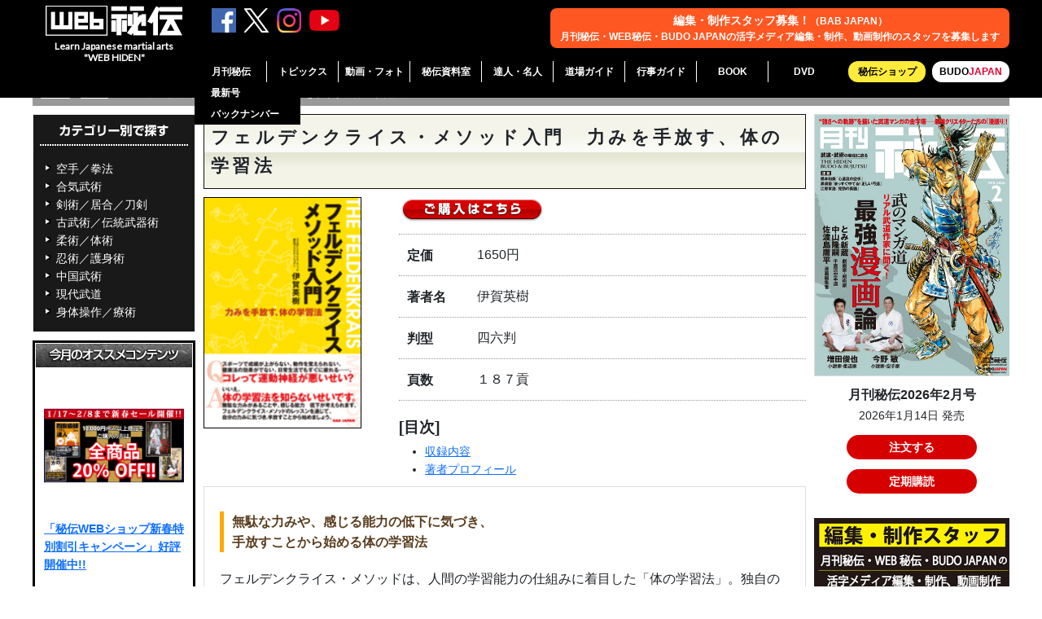

--- FILE ---
content_type: text/html; charset=UTF-8
request_url: https://webhiden.jp/book/book100/
body_size: 16558
content:
<!DOCTYPE html>
<html lang="ja">
<head>
<meta charset="UTF-8" />
<meta name="viewport" content="width=device-width, initial-scale=1">
<title>フェルデンクライス・メソッド入門　力みを手放す、体の学習法 | BOOK | 武道・武術の総合情報サイト WEB秘伝</title>

<meta name='robots' content='max-image-preview:large' />

<!-- OGP -->
<meta property="og:type" content="article">
<meta property="og:description" content="定価1650円 著者名伊賀英樹 判型四六判 頁数１８７貢 収録内容 著者プロフィール 無駄な力みや、感じる能力の低下に気づき、 手放すことから始める体の学習法 フェルデンクライス・メソッドは、人間の学習能力の仕組みに着目した「体の学習法」。">
<meta property="og:title" content="フェルデンクライス・メソッド入門　力みを手放す、体の学習法">
<meta property="og:url" content="https://webhiden.jp/book/book100/">
<meta property="og:image" content="https://webhiden.jp/wp/wp-content/uploads/MB-FEL1-thumb-190xauto-713.gif">
<meta property="og:site_name" content="武道・武術の総合情報サイト WEB秘伝">
<meta property="og:locale" content="ja_JP">
<meta property="article:published_time" content="2013-02-18T19:48:19+09:00" />
<meta property="article:modified_time" content="2022-06-02T17:13:53+09:00" />
<!-- /OGP -->

<!-- Twitter Card -->
<meta name="twitter:card" content="summary_large_image">
<meta property="twitter:description" content="定価1650円 著者名伊賀英樹 判型四六判 頁数１８７貢 収録内容 著者プロフィール 無駄な力みや、感じる能力の低下に気づき、 手放すことから始める体の学習法 フェルデンクライス・メソッドは、人間の学習能力の仕組みに着目した「体の学習法」。">
<meta property="twitter:title" content="フェルデンクライス・メソッド入門　力みを手放す、体の学習法">
<meta property="twitter:url" content="https://webhiden.jp/book/book100/">
<meta name="twitter:image" content="https://webhiden.jp/wp/wp-content/uploads/MB-FEL1-thumb-190xauto-713.gif">
<meta name="twitter:domain" content="webhiden.jp">
<!-- /Twitter Card -->
<link rel='dns-prefetch' href='//yubinbango.github.io' />
<link rel='dns-prefetch' href='//ajax.googleapis.com' />
<link rel='dns-prefetch' href='//cdnjs.cloudflare.com' />
<style id='wp-img-auto-sizes-contain-inline-css'>
img:is([sizes=auto i],[sizes^="auto," i]){contain-intrinsic-size:3000px 1500px}
/*# sourceURL=wp-img-auto-sizes-contain-inline-css */
</style>
<style id='wp-block-library-inline-css'>
:root{--wp-block-synced-color:#7a00df;--wp-block-synced-color--rgb:122,0,223;--wp-bound-block-color:var(--wp-block-synced-color);--wp-editor-canvas-background:#ddd;--wp-admin-theme-color:#007cba;--wp-admin-theme-color--rgb:0,124,186;--wp-admin-theme-color-darker-10:#006ba1;--wp-admin-theme-color-darker-10--rgb:0,107,160.5;--wp-admin-theme-color-darker-20:#005a87;--wp-admin-theme-color-darker-20--rgb:0,90,135;--wp-admin-border-width-focus:2px}@media (min-resolution:192dpi){:root{--wp-admin-border-width-focus:1.5px}}.wp-element-button{cursor:pointer}:root .has-very-light-gray-background-color{background-color:#eee}:root .has-very-dark-gray-background-color{background-color:#313131}:root .has-very-light-gray-color{color:#eee}:root .has-very-dark-gray-color{color:#313131}:root .has-vivid-green-cyan-to-vivid-cyan-blue-gradient-background{background:linear-gradient(135deg,#00d084,#0693e3)}:root .has-purple-crush-gradient-background{background:linear-gradient(135deg,#34e2e4,#4721fb 50%,#ab1dfe)}:root .has-hazy-dawn-gradient-background{background:linear-gradient(135deg,#faaca8,#dad0ec)}:root .has-subdued-olive-gradient-background{background:linear-gradient(135deg,#fafae1,#67a671)}:root .has-atomic-cream-gradient-background{background:linear-gradient(135deg,#fdd79a,#004a59)}:root .has-nightshade-gradient-background{background:linear-gradient(135deg,#330968,#31cdcf)}:root .has-midnight-gradient-background{background:linear-gradient(135deg,#020381,#2874fc)}:root{--wp--preset--font-size--normal:16px;--wp--preset--font-size--huge:42px}.has-regular-font-size{font-size:1em}.has-larger-font-size{font-size:2.625em}.has-normal-font-size{font-size:var(--wp--preset--font-size--normal)}.has-huge-font-size{font-size:var(--wp--preset--font-size--huge)}.has-text-align-center{text-align:center}.has-text-align-left{text-align:left}.has-text-align-right{text-align:right}.has-fit-text{white-space:nowrap!important}#end-resizable-editor-section{display:none}.aligncenter{clear:both}.items-justified-left{justify-content:flex-start}.items-justified-center{justify-content:center}.items-justified-right{justify-content:flex-end}.items-justified-space-between{justify-content:space-between}.screen-reader-text{border:0;clip-path:inset(50%);height:1px;margin:-1px;overflow:hidden;padding:0;position:absolute;width:1px;word-wrap:normal!important}.screen-reader-text:focus{background-color:#ddd;clip-path:none;color:#444;display:block;font-size:1em;height:auto;left:5px;line-height:normal;padding:15px 23px 14px;text-decoration:none;top:5px;width:auto;z-index:100000}html :where(.has-border-color){border-style:solid}html :where([style*=border-top-color]){border-top-style:solid}html :where([style*=border-right-color]){border-right-style:solid}html :where([style*=border-bottom-color]){border-bottom-style:solid}html :where([style*=border-left-color]){border-left-style:solid}html :where([style*=border-width]){border-style:solid}html :where([style*=border-top-width]){border-top-style:solid}html :where([style*=border-right-width]){border-right-style:solid}html :where([style*=border-bottom-width]){border-bottom-style:solid}html :where([style*=border-left-width]){border-left-style:solid}html :where(img[class*=wp-image-]){height:auto;max-width:100%}:where(figure){margin:0 0 1em}html :where(.is-position-sticky){--wp-admin--admin-bar--position-offset:var(--wp-admin--admin-bar--height,0px)}@media screen and (max-width:600px){html :where(.is-position-sticky){--wp-admin--admin-bar--position-offset:0px}}

/*# sourceURL=wp-block-library-inline-css */
</style><style id='global-styles-inline-css' type='text/css'>
:root{--wp--preset--aspect-ratio--square: 1;--wp--preset--aspect-ratio--4-3: 4/3;--wp--preset--aspect-ratio--3-4: 3/4;--wp--preset--aspect-ratio--3-2: 3/2;--wp--preset--aspect-ratio--2-3: 2/3;--wp--preset--aspect-ratio--16-9: 16/9;--wp--preset--aspect-ratio--9-16: 9/16;--wp--preset--color--black: #000000;--wp--preset--color--cyan-bluish-gray: #abb8c3;--wp--preset--color--white: #ffffff;--wp--preset--color--pale-pink: #f78da7;--wp--preset--color--vivid-red: #cf2e2e;--wp--preset--color--luminous-vivid-orange: #ff6900;--wp--preset--color--luminous-vivid-amber: #fcb900;--wp--preset--color--light-green-cyan: #7bdcb5;--wp--preset--color--vivid-green-cyan: #00d084;--wp--preset--color--pale-cyan-blue: #8ed1fc;--wp--preset--color--vivid-cyan-blue: #0693e3;--wp--preset--color--vivid-purple: #9b51e0;--wp--preset--color--key-color: #19448e;--wp--preset--color--red: #e60033;--wp--preset--color--pink: #e95295;--wp--preset--color--purple: #884898;--wp--preset--color--deep: #55295b;--wp--preset--color--indigo: #1e50a2;--wp--preset--color--blue: #0095d9;--wp--preset--color--light-blue: #2ca9e1;--wp--preset--color--cyan: #00a3af;--wp--preset--color--teal: #007b43;--wp--preset--color--green: #3eb370;--wp--preset--color--light-green: #8bc34a;--wp--preset--color--lime: #c3d825;--wp--preset--color--yellow: #ffd900;--wp--preset--color--amber: #ffc107;--wp--preset--color--orange: #f39800;--wp--preset--color--deep-orange: #ea5506;--wp--preset--color--brown: #954e2a;--wp--preset--color--grey: #949495;--wp--preset--color--cocoon-black: #333333;--wp--preset--color--cocoon-white: #ffffff;--wp--preset--color--watery-blue: #f3fafe;--wp--preset--color--watery-yellow: #fff7cc;--wp--preset--color--watery-red: #fdf2f2;--wp--preset--color--watery-green: #ebf8f4;--wp--preset--color--ex-a: #ffffff;--wp--preset--color--ex-b: #ffffff;--wp--preset--color--ex-c: #ffffff;--wp--preset--color--ex-d: #ffffff;--wp--preset--color--ex-e: #ffffff;--wp--preset--color--ex-f: #ffffff;--wp--preset--gradient--vivid-cyan-blue-to-vivid-purple: linear-gradient(135deg,rgb(6,147,227) 0%,rgb(155,81,224) 100%);--wp--preset--gradient--light-green-cyan-to-vivid-green-cyan: linear-gradient(135deg,rgb(122,220,180) 0%,rgb(0,208,130) 100%);--wp--preset--gradient--luminous-vivid-amber-to-luminous-vivid-orange: linear-gradient(135deg,rgb(252,185,0) 0%,rgb(255,105,0) 100%);--wp--preset--gradient--luminous-vivid-orange-to-vivid-red: linear-gradient(135deg,rgb(255,105,0) 0%,rgb(207,46,46) 100%);--wp--preset--gradient--very-light-gray-to-cyan-bluish-gray: linear-gradient(135deg,rgb(238,238,238) 0%,rgb(169,184,195) 100%);--wp--preset--gradient--cool-to-warm-spectrum: linear-gradient(135deg,rgb(74,234,220) 0%,rgb(151,120,209) 20%,rgb(207,42,186) 40%,rgb(238,44,130) 60%,rgb(251,105,98) 80%,rgb(254,248,76) 100%);--wp--preset--gradient--blush-light-purple: linear-gradient(135deg,rgb(255,206,236) 0%,rgb(152,150,240) 100%);--wp--preset--gradient--blush-bordeaux: linear-gradient(135deg,rgb(254,205,165) 0%,rgb(254,45,45) 50%,rgb(107,0,62) 100%);--wp--preset--gradient--luminous-dusk: linear-gradient(135deg,rgb(255,203,112) 0%,rgb(199,81,192) 50%,rgb(65,88,208) 100%);--wp--preset--gradient--pale-ocean: linear-gradient(135deg,rgb(255,245,203) 0%,rgb(182,227,212) 50%,rgb(51,167,181) 100%);--wp--preset--gradient--electric-grass: linear-gradient(135deg,rgb(202,248,128) 0%,rgb(113,206,126) 100%);--wp--preset--gradient--midnight: linear-gradient(135deg,rgb(2,3,129) 0%,rgb(40,116,252) 100%);--wp--preset--font-size--small: 13px;--wp--preset--font-size--medium: 20px;--wp--preset--font-size--large: 36px;--wp--preset--font-size--x-large: 42px;--wp--preset--spacing--20: 0.44rem;--wp--preset--spacing--30: 0.67rem;--wp--preset--spacing--40: 1rem;--wp--preset--spacing--50: 1.5rem;--wp--preset--spacing--60: 2.25rem;--wp--preset--spacing--70: 3.38rem;--wp--preset--spacing--80: 5.06rem;--wp--preset--shadow--natural: 6px 6px 9px rgba(0, 0, 0, 0.2);--wp--preset--shadow--deep: 12px 12px 50px rgba(0, 0, 0, 0.4);--wp--preset--shadow--sharp: 6px 6px 0px rgba(0, 0, 0, 0.2);--wp--preset--shadow--outlined: 6px 6px 0px -3px rgb(255, 255, 255), 6px 6px rgb(0, 0, 0);--wp--preset--shadow--crisp: 6px 6px 0px rgb(0, 0, 0);}:root { --wp--style--global--content-size: 840px;--wp--style--global--wide-size: 1200px; }:where(body) { margin: 0; }.wp-site-blocks > .alignleft { float: left; margin-right: 2em; }.wp-site-blocks > .alignright { float: right; margin-left: 2em; }.wp-site-blocks > .aligncenter { justify-content: center; margin-left: auto; margin-right: auto; }:where(.wp-site-blocks) > * { margin-block-start: 24px; margin-block-end: 0; }:where(.wp-site-blocks) > :first-child { margin-block-start: 0; }:where(.wp-site-blocks) > :last-child { margin-block-end: 0; }:root { --wp--style--block-gap: 24px; }:root :where(.is-layout-flow) > :first-child{margin-block-start: 0;}:root :where(.is-layout-flow) > :last-child{margin-block-end: 0;}:root :where(.is-layout-flow) > *{margin-block-start: 24px;margin-block-end: 0;}:root :where(.is-layout-constrained) > :first-child{margin-block-start: 0;}:root :where(.is-layout-constrained) > :last-child{margin-block-end: 0;}:root :where(.is-layout-constrained) > *{margin-block-start: 24px;margin-block-end: 0;}:root :where(.is-layout-flex){gap: 24px;}:root :where(.is-layout-grid){gap: 24px;}.is-layout-flow > .alignleft{float: left;margin-inline-start: 0;margin-inline-end: 2em;}.is-layout-flow > .alignright{float: right;margin-inline-start: 2em;margin-inline-end: 0;}.is-layout-flow > .aligncenter{margin-left: auto !important;margin-right: auto !important;}.is-layout-constrained > .alignleft{float: left;margin-inline-start: 0;margin-inline-end: 2em;}.is-layout-constrained > .alignright{float: right;margin-inline-start: 2em;margin-inline-end: 0;}.is-layout-constrained > .aligncenter{margin-left: auto !important;margin-right: auto !important;}.is-layout-constrained > :where(:not(.alignleft):not(.alignright):not(.alignfull)){max-width: var(--wp--style--global--content-size);margin-left: auto !important;margin-right: auto !important;}.is-layout-constrained > .alignwide{max-width: var(--wp--style--global--wide-size);}body .is-layout-flex{display: flex;}.is-layout-flex{flex-wrap: wrap;align-items: center;}.is-layout-flex > :is(*, div){margin: 0;}body .is-layout-grid{display: grid;}.is-layout-grid > :is(*, div){margin: 0;}body{padding-top: 0px;padding-right: 0px;padding-bottom: 0px;padding-left: 0px;}a:where(:not(.wp-element-button)){text-decoration: underline;}:root :where(.wp-element-button, .wp-block-button__link){background-color: #32373c;border-width: 0;color: #fff;font-family: inherit;font-size: inherit;font-style: inherit;font-weight: inherit;letter-spacing: inherit;line-height: inherit;padding-top: calc(0.667em + 2px);padding-right: calc(1.333em + 2px);padding-bottom: calc(0.667em + 2px);padding-left: calc(1.333em + 2px);text-decoration: none;text-transform: inherit;}.has-black-color{color: var(--wp--preset--color--black) !important;}.has-cyan-bluish-gray-color{color: var(--wp--preset--color--cyan-bluish-gray) !important;}.has-white-color{color: var(--wp--preset--color--white) !important;}.has-pale-pink-color{color: var(--wp--preset--color--pale-pink) !important;}.has-vivid-red-color{color: var(--wp--preset--color--vivid-red) !important;}.has-luminous-vivid-orange-color{color: var(--wp--preset--color--luminous-vivid-orange) !important;}.has-luminous-vivid-amber-color{color: var(--wp--preset--color--luminous-vivid-amber) !important;}.has-light-green-cyan-color{color: var(--wp--preset--color--light-green-cyan) !important;}.has-vivid-green-cyan-color{color: var(--wp--preset--color--vivid-green-cyan) !important;}.has-pale-cyan-blue-color{color: var(--wp--preset--color--pale-cyan-blue) !important;}.has-vivid-cyan-blue-color{color: var(--wp--preset--color--vivid-cyan-blue) !important;}.has-vivid-purple-color{color: var(--wp--preset--color--vivid-purple) !important;}.has-key-color-color{color: var(--wp--preset--color--key-color) !important;}.has-red-color{color: var(--wp--preset--color--red) !important;}.has-pink-color{color: var(--wp--preset--color--pink) !important;}.has-purple-color{color: var(--wp--preset--color--purple) !important;}.has-deep-color{color: var(--wp--preset--color--deep) !important;}.has-indigo-color{color: var(--wp--preset--color--indigo) !important;}.has-blue-color{color: var(--wp--preset--color--blue) !important;}.has-light-blue-color{color: var(--wp--preset--color--light-blue) !important;}.has-cyan-color{color: var(--wp--preset--color--cyan) !important;}.has-teal-color{color: var(--wp--preset--color--teal) !important;}.has-green-color{color: var(--wp--preset--color--green) !important;}.has-light-green-color{color: var(--wp--preset--color--light-green) !important;}.has-lime-color{color: var(--wp--preset--color--lime) !important;}.has-yellow-color{color: var(--wp--preset--color--yellow) !important;}.has-amber-color{color: var(--wp--preset--color--amber) !important;}.has-orange-color{color: var(--wp--preset--color--orange) !important;}.has-deep-orange-color{color: var(--wp--preset--color--deep-orange) !important;}.has-brown-color{color: var(--wp--preset--color--brown) !important;}.has-grey-color{color: var(--wp--preset--color--grey) !important;}.has-cocoon-black-color{color: var(--wp--preset--color--cocoon-black) !important;}.has-cocoon-white-color{color: var(--wp--preset--color--cocoon-white) !important;}.has-watery-blue-color{color: var(--wp--preset--color--watery-blue) !important;}.has-watery-yellow-color{color: var(--wp--preset--color--watery-yellow) !important;}.has-watery-red-color{color: var(--wp--preset--color--watery-red) !important;}.has-watery-green-color{color: var(--wp--preset--color--watery-green) !important;}.has-ex-a-color{color: var(--wp--preset--color--ex-a) !important;}.has-ex-b-color{color: var(--wp--preset--color--ex-b) !important;}.has-ex-c-color{color: var(--wp--preset--color--ex-c) !important;}.has-ex-d-color{color: var(--wp--preset--color--ex-d) !important;}.has-ex-e-color{color: var(--wp--preset--color--ex-e) !important;}.has-ex-f-color{color: var(--wp--preset--color--ex-f) !important;}.has-black-background-color{background-color: var(--wp--preset--color--black) !important;}.has-cyan-bluish-gray-background-color{background-color: var(--wp--preset--color--cyan-bluish-gray) !important;}.has-white-background-color{background-color: var(--wp--preset--color--white) !important;}.has-pale-pink-background-color{background-color: var(--wp--preset--color--pale-pink) !important;}.has-vivid-red-background-color{background-color: var(--wp--preset--color--vivid-red) !important;}.has-luminous-vivid-orange-background-color{background-color: var(--wp--preset--color--luminous-vivid-orange) !important;}.has-luminous-vivid-amber-background-color{background-color: var(--wp--preset--color--luminous-vivid-amber) !important;}.has-light-green-cyan-background-color{background-color: var(--wp--preset--color--light-green-cyan) !important;}.has-vivid-green-cyan-background-color{background-color: var(--wp--preset--color--vivid-green-cyan) !important;}.has-pale-cyan-blue-background-color{background-color: var(--wp--preset--color--pale-cyan-blue) !important;}.has-vivid-cyan-blue-background-color{background-color: var(--wp--preset--color--vivid-cyan-blue) !important;}.has-vivid-purple-background-color{background-color: var(--wp--preset--color--vivid-purple) !important;}.has-key-color-background-color{background-color: var(--wp--preset--color--key-color) !important;}.has-red-background-color{background-color: var(--wp--preset--color--red) !important;}.has-pink-background-color{background-color: var(--wp--preset--color--pink) !important;}.has-purple-background-color{background-color: var(--wp--preset--color--purple) !important;}.has-deep-background-color{background-color: var(--wp--preset--color--deep) !important;}.has-indigo-background-color{background-color: var(--wp--preset--color--indigo) !important;}.has-blue-background-color{background-color: var(--wp--preset--color--blue) !important;}.has-light-blue-background-color{background-color: var(--wp--preset--color--light-blue) !important;}.has-cyan-background-color{background-color: var(--wp--preset--color--cyan) !important;}.has-teal-background-color{background-color: var(--wp--preset--color--teal) !important;}.has-green-background-color{background-color: var(--wp--preset--color--green) !important;}.has-light-green-background-color{background-color: var(--wp--preset--color--light-green) !important;}.has-lime-background-color{background-color: var(--wp--preset--color--lime) !important;}.has-yellow-background-color{background-color: var(--wp--preset--color--yellow) !important;}.has-amber-background-color{background-color: var(--wp--preset--color--amber) !important;}.has-orange-background-color{background-color: var(--wp--preset--color--orange) !important;}.has-deep-orange-background-color{background-color: var(--wp--preset--color--deep-orange) !important;}.has-brown-background-color{background-color: var(--wp--preset--color--brown) !important;}.has-grey-background-color{background-color: var(--wp--preset--color--grey) !important;}.has-cocoon-black-background-color{background-color: var(--wp--preset--color--cocoon-black) !important;}.has-cocoon-white-background-color{background-color: var(--wp--preset--color--cocoon-white) !important;}.has-watery-blue-background-color{background-color: var(--wp--preset--color--watery-blue) !important;}.has-watery-yellow-background-color{background-color: var(--wp--preset--color--watery-yellow) !important;}.has-watery-red-background-color{background-color: var(--wp--preset--color--watery-red) !important;}.has-watery-green-background-color{background-color: var(--wp--preset--color--watery-green) !important;}.has-ex-a-background-color{background-color: var(--wp--preset--color--ex-a) !important;}.has-ex-b-background-color{background-color: var(--wp--preset--color--ex-b) !important;}.has-ex-c-background-color{background-color: var(--wp--preset--color--ex-c) !important;}.has-ex-d-background-color{background-color: var(--wp--preset--color--ex-d) !important;}.has-ex-e-background-color{background-color: var(--wp--preset--color--ex-e) !important;}.has-ex-f-background-color{background-color: var(--wp--preset--color--ex-f) !important;}.has-black-border-color{border-color: var(--wp--preset--color--black) !important;}.has-cyan-bluish-gray-border-color{border-color: var(--wp--preset--color--cyan-bluish-gray) !important;}.has-white-border-color{border-color: var(--wp--preset--color--white) !important;}.has-pale-pink-border-color{border-color: var(--wp--preset--color--pale-pink) !important;}.has-vivid-red-border-color{border-color: var(--wp--preset--color--vivid-red) !important;}.has-luminous-vivid-orange-border-color{border-color: var(--wp--preset--color--luminous-vivid-orange) !important;}.has-luminous-vivid-amber-border-color{border-color: var(--wp--preset--color--luminous-vivid-amber) !important;}.has-light-green-cyan-border-color{border-color: var(--wp--preset--color--light-green-cyan) !important;}.has-vivid-green-cyan-border-color{border-color: var(--wp--preset--color--vivid-green-cyan) !important;}.has-pale-cyan-blue-border-color{border-color: var(--wp--preset--color--pale-cyan-blue) !important;}.has-vivid-cyan-blue-border-color{border-color: var(--wp--preset--color--vivid-cyan-blue) !important;}.has-vivid-purple-border-color{border-color: var(--wp--preset--color--vivid-purple) !important;}.has-key-color-border-color{border-color: var(--wp--preset--color--key-color) !important;}.has-red-border-color{border-color: var(--wp--preset--color--red) !important;}.has-pink-border-color{border-color: var(--wp--preset--color--pink) !important;}.has-purple-border-color{border-color: var(--wp--preset--color--purple) !important;}.has-deep-border-color{border-color: var(--wp--preset--color--deep) !important;}.has-indigo-border-color{border-color: var(--wp--preset--color--indigo) !important;}.has-blue-border-color{border-color: var(--wp--preset--color--blue) !important;}.has-light-blue-border-color{border-color: var(--wp--preset--color--light-blue) !important;}.has-cyan-border-color{border-color: var(--wp--preset--color--cyan) !important;}.has-teal-border-color{border-color: var(--wp--preset--color--teal) !important;}.has-green-border-color{border-color: var(--wp--preset--color--green) !important;}.has-light-green-border-color{border-color: var(--wp--preset--color--light-green) !important;}.has-lime-border-color{border-color: var(--wp--preset--color--lime) !important;}.has-yellow-border-color{border-color: var(--wp--preset--color--yellow) !important;}.has-amber-border-color{border-color: var(--wp--preset--color--amber) !important;}.has-orange-border-color{border-color: var(--wp--preset--color--orange) !important;}.has-deep-orange-border-color{border-color: var(--wp--preset--color--deep-orange) !important;}.has-brown-border-color{border-color: var(--wp--preset--color--brown) !important;}.has-grey-border-color{border-color: var(--wp--preset--color--grey) !important;}.has-cocoon-black-border-color{border-color: var(--wp--preset--color--cocoon-black) !important;}.has-cocoon-white-border-color{border-color: var(--wp--preset--color--cocoon-white) !important;}.has-watery-blue-border-color{border-color: var(--wp--preset--color--watery-blue) !important;}.has-watery-yellow-border-color{border-color: var(--wp--preset--color--watery-yellow) !important;}.has-watery-red-border-color{border-color: var(--wp--preset--color--watery-red) !important;}.has-watery-green-border-color{border-color: var(--wp--preset--color--watery-green) !important;}.has-ex-a-border-color{border-color: var(--wp--preset--color--ex-a) !important;}.has-ex-b-border-color{border-color: var(--wp--preset--color--ex-b) !important;}.has-ex-c-border-color{border-color: var(--wp--preset--color--ex-c) !important;}.has-ex-d-border-color{border-color: var(--wp--preset--color--ex-d) !important;}.has-ex-e-border-color{border-color: var(--wp--preset--color--ex-e) !important;}.has-ex-f-border-color{border-color: var(--wp--preset--color--ex-f) !important;}.has-vivid-cyan-blue-to-vivid-purple-gradient-background{background: var(--wp--preset--gradient--vivid-cyan-blue-to-vivid-purple) !important;}.has-light-green-cyan-to-vivid-green-cyan-gradient-background{background: var(--wp--preset--gradient--light-green-cyan-to-vivid-green-cyan) !important;}.has-luminous-vivid-amber-to-luminous-vivid-orange-gradient-background{background: var(--wp--preset--gradient--luminous-vivid-amber-to-luminous-vivid-orange) !important;}.has-luminous-vivid-orange-to-vivid-red-gradient-background{background: var(--wp--preset--gradient--luminous-vivid-orange-to-vivid-red) !important;}.has-very-light-gray-to-cyan-bluish-gray-gradient-background{background: var(--wp--preset--gradient--very-light-gray-to-cyan-bluish-gray) !important;}.has-cool-to-warm-spectrum-gradient-background{background: var(--wp--preset--gradient--cool-to-warm-spectrum) !important;}.has-blush-light-purple-gradient-background{background: var(--wp--preset--gradient--blush-light-purple) !important;}.has-blush-bordeaux-gradient-background{background: var(--wp--preset--gradient--blush-bordeaux) !important;}.has-luminous-dusk-gradient-background{background: var(--wp--preset--gradient--luminous-dusk) !important;}.has-pale-ocean-gradient-background{background: var(--wp--preset--gradient--pale-ocean) !important;}.has-electric-grass-gradient-background{background: var(--wp--preset--gradient--electric-grass) !important;}.has-midnight-gradient-background{background: var(--wp--preset--gradient--midnight) !important;}.has-small-font-size{font-size: var(--wp--preset--font-size--small) !important;}.has-medium-font-size{font-size: var(--wp--preset--font-size--medium) !important;}.has-large-font-size{font-size: var(--wp--preset--font-size--large) !important;}.has-x-large-font-size{font-size: var(--wp--preset--font-size--x-large) !important;}
/*# sourceURL=global-styles-inline-css */
</style>

<link rel='stylesheet' id='contact-form-7-css' href='https://webhiden.jp/wp/wp-content/plugins/contact-form-7/includes/css/styles.css?ver=6.1.4&#038;fver=20251203014429' media='all' />
<link rel='stylesheet' id='cocoon-keyframes-css' href='https://webhiden.jp/wp/wp-content/themes/cocoon-master/keyframes.css?ver=6.9&#038;fver=20240826034203' media='all' />
<link rel='stylesheet' id='font-awesome-style-css' href='https://webhiden.jp/wp/wp-content/themes/cocoon-master/webfonts/fontawesome/css/font-awesome.min.css?ver=6.9&#038;fver=20240826034203' media='all' />
<link rel='stylesheet' id='baguettebox-style-css' href='https://webhiden.jp/wp/wp-content/themes/cocoon-master/plugins/baguettebox/dist/baguetteBox.min.css?ver=6.9&#038;fver=20240826034203' media='all' />
<link rel='stylesheet' id='cocoon-child-style-css' href='https://webhiden.jp/wp/wp-content/themes/cocoon-child-master/style.css?ver=6.9&#038;fver=20260130011543' media='all' />
<link rel='stylesheet' id='cocoon-child-keyframes-css' href='https://webhiden.jp/wp/wp-content/themes/cocoon-child-master/keyframes.css?ver=6.9&#038;fver=20200519063436' media='all' />
<script src="https://ajax.googleapis.com/ajax/libs/jquery/3.6.1/jquery.min.js?ver=3.6.1" id="jquery-core-js"></script>
<script src="https://cdnjs.cloudflare.com/ajax/libs/jquery-migrate/3.3.2/jquery-migrate.min.js?ver=3.0.1" id="jquery-migrate-js"></script>
                                        <script>
                                            var ajaxUrl = 'https://webhiden.jp/wp/wp-admin/admin-ajax.php';
                                        </script>
                                <link rel="llms-sitemap" href="https://webhiden.jp/llms.txt" />
<!-- Cocoon canonical -->
<link rel="canonical" href="https://webhiden.jp/book/book100/">
<!-- Cocoon meta description -->
<meta name="description" content="定価1650円 著者名伊賀英樹 判型四六判 頁数１８７貢 収録内容 著者プロフィール 無駄な力みや、感じる能力の低下に気づき、 手放すことから始める体の学習法 フェルデンクライス・メソッドは、人間の学習能力の仕組みに着目した「体の学習法」。">
<!-- Cocoon meta thumbnail -->
<meta name="thumbnail" content="https://webhiden.jp/wp/wp-content/uploads/MB-FEL1-thumb-190xauto-713.gif">
<!-- Cocoon JSON-LD -->
<script type="application/ld+json">
{
  "@context": "https://schema.org",
  "@type": "Article",
  "mainEntityOfPage":{
    "@type":"WebPage",
    "@id":"https://webhiden.jp/book/book100/"
  },
  "headline": "フェルデンクライス・メソッド入門　力みを手放す、体の学習法",
  "image": {
    "@type": "ImageObject",
    "url": "https://webhiden.jp/wp/wp-content/uploads/MB-FEL1-thumb-190xauto-713.gif",
    "width": 696,
    "height": 1022
  },
  "datePublished": "2013-02-18T19:48:19+09:00",
  "dateModified": "2022-06-02T17:13:53+09:00",
  "author": {
    "@type": "Person",
    "name": "武道・武術の総合情報サイト WEB秘伝",
    "url": "https://webhiden.jp"
  },
  "description": "定価1650円 著者名伊賀英樹 判型四六判 頁数１８７貢 収録内容 著者プロフィール 無駄な力みや、感じる能力の低下に気づき、 手放すことから始める体の学習法 フェルデンクライス・メソッドは、人間の学習能力の仕組みに着目した「体の学習法」。…"
}
</script>
<link rel="icon" href="https://webhiden.jp/wp/wp-content/uploads/cropped-site_icon_webhiden-32x32.png" sizes="32x32" />
<link rel="icon" href="https://webhiden.jp/wp/wp-content/uploads/cropped-site_icon_webhiden-192x192.png" sizes="192x192" />
<link rel="apple-touch-icon" href="https://webhiden.jp/wp/wp-content/uploads/cropped-site_icon_webhiden-180x180.png" />
<meta name="msapplication-TileImage" content="https://webhiden.jp/wp/wp-content/uploads/cropped-site_icon_webhiden-270x270.png" />

<link rel="stylesheet" href="https://webhiden.jp/wp/wp-content/themes/cocoon-child-master/css/normalize.css" />
<link rel="stylesheet" href="https://webhiden.jp/wp/wp-content/themes/cocoon-child-master/css/common.css?date240611" />
<link rel="stylesheet" href="https://fonts.googleapis.com/css?family=Lato">
<link rel="stylesheet" href="https://webhiden.jp/wp/wp-content/themes/cocoon-child-master/css/jquery.fancybox.css" />
<link rel="stylesheet" href="https://webhiden.jp/wp/wp-content/themes/cocoon-child-master/css/slick.css" />
<link rel="stylesheet" href="https://webhiden.jp/wp/wp-content/themes/cocoon-child-master/css/slick-theme.css" />
<link rel="stylesheet" href="https://cdn.jsdelivr.net/npm/bootstrap@5.3.0/dist/css/bootstrap.min.css">

<script src="https://code.jquery.com/jquery-3.6.4.min.js"></script>
<script src="https://webhiden.jp/wp/wp-content/themes/cocoon-child-master/js/jquery.fancybox.min.js"></script>
<script src="https://webhiden.jp/wp/wp-content/themes/cocoon-child-master/js/jquery.randomdisplay.js"></script>
<script src="https://webhiden.jp/wp/wp-content/themes/cocoon-child-master/js/slick.min.js"></script>
<script src="https://webhiden.jp/wp/wp-content/themes/cocoon-child-master/js/yuga.js"></script>

<script>
$(function(){
  $('.slide-items').slick({
    autoplay: true,
    autoplaySpeed: 6000,
    adaptiveHeight: true,
    dots: true,
    centerMode: true,
    slidesToShow: 3,
    responsive: [
      {
        breakpoint: 500,
        settings: {
        slidesToShow: 1,
        },
      },
    ],
  });
});
</script>

<script>
    $(function(){
      var topBtn=$('#gototop');
      topBtn.hide();
      
      $(window).scroll(function(){
      if($(this).scrollTop()>100){
      topBtn.fadeIn();
      }else{
      topBtn.fadeOut();
      }
      });
    });
</script>

<script>
$(function() {
    var showFlag = false;
    var topBtn = $('.bnr-sticky-rec');
    topBtn.css('left', '-320px');

    // スクロールが1500に達したらボタン表示
    $(window).scroll(function () {
        if ($(this).scrollTop() > 1500) {
            if (!showFlag) {
                showFlag = true;
                topBtn.stop().animate({'left' : '10px'}, 300);
            }
        } else {
            if (showFlag) {
                showFlag = false;
                topBtn.stop().animate({'left' : '-320px'}, 300);
            }
        }
    });

    // クリックでバナーを閉じる
    $('.btn-close').click(function () {
        topBtn.stop().animate({'left' : '-320px'}, 300, function() {
            topBtn.remove(); // バナーをDOMから削除
        });
    });
});
</script>

  <script>
    $(document).ready(function() {
      $('.menu-global-container').hide();
      $("#menu .open").click(function () {
      $(this).toggleClass("#menu opened");
      $(this).next().slideToggle();
      });
    });
  </script>
  
  <script type="text/javascript">
    jQuery(function($) {
    
      var nav    = $('#menu'),
        offset = nav.offset();
      
      $(window).scroll(function () {
      if($(window).scrollTop() > offset.top) {
        nav.addClass('fixed');
      } else {
        nav.removeClass('fixed');
      }
      });
    });
  </script>

<script>
   $(function(){
      // ▼マウスが載ったらサブメニューを表示
      $("ul.ddmenu li").mouseenter(function(){
         $(this).siblings().find("ul").hide();  // 兄弟要素に含まれるサブメニューを全部消す。
         $(this).children().slideDown(150);     // 自分のサブメニューを表示する。
      });
      // ▼どこかがクリックされたらサブメニューを消す
      $('html').click(function() {
         $('ul.ddmenu ul').slideUp(150);
      });
   });
</script>

<!-- Google tag (gtag.js) -->
<script async src="https://www.googletagmanager.com/gtag/js?id=G-D94ZMQGCRQ"></script>
<script>
  window.dataLayer = window.dataLayer || [];
  function gtag(){dataLayer.push(arguments);}
  gtag('js', new Date());

  gtag('config', 'G-D94ZMQGCRQ');
</script>

</head>

<body id="top" >

<div id="wrapper">
<header id="h120">
  <div id="mobile-head" class="sp">
    <div class="inner">
      <div class="site-logo">
        <a href="https://webhiden.jp/"><img alt src="https://webhiden.jp/wp/wp-content/themes/cocoon-child-master/img/newlogo.png"></a>
        <div class="tagline">Learn Japanese martial arts<br>"WEB HIDEN"</div>
      </div>

  <div id="head-sns">
    <div class="icn-facebook"><a href="https://www.facebook.com/Hiden.Budo.Japan/" target="_blank" onclick="gtag('event', 'click', {'event_category': 'link','event_label': 'ヘッダーメニュー_Facebook','value': '1'});"><img alt src="https://webhiden.jp/wp/wp-content/themes/cocoon-child-master/img/icon_facebook.png"></a></div>
    <div class="icn-twitter"><a href="https://twitter.com/hiden_bab" target="_blank" onclick="gtag('event', 'click', {'event_category': 'link','event_label': 'ヘッダーメニュー_Twitter','value': '1'});"><img alt src="https://webhiden.jp/wp/wp-content/themes/cocoon-child-master/img/icon_twitter.png"></a></div>
    <div class="icn-instagram"><a href="https://www.instagram.com/hiden_budo/" target="_blank" onclick="gtag('event', 'click', {'event_category': 'link','event_label': 'ヘッダーメニュー_Instagram','value': '1'});"><img alt src="https://webhiden.jp/wp/wp-content/themes/cocoon-child-master/img/icon_insta.png"></a></div>
    <div class="icn-youtube"><a href="https://www.youtube.com/channel/UCysAs16MfYNFUG2TfcKUGdw" target="_blank" onclick="gtag('event', 'click', {'event_category': 'link','event_label': 'ヘッダーメニュー_YouTube','value': '1'});"><img alt src="https://webhiden.jp/wp/wp-content/themes/cocoon-child-master/img/icon_youtube.png"></a></div>
  </div>

      <div class="outbound-l">
        <a href="https://www.hiden-shop.jp/" target="_blank" onclick="gtag('event', 'click', {'event_category': 'link','event_label': 'モバイルメニュー_秘伝ショップ','value': '1'});">秘伝ショップ</a>
      </div>
    </div>
    
    <div id="menu">
      <div id="mobile-menu" class="open">
        MENU
        <div class="shoten-list sp" style="background:#FF5722;">
          <a href="https://www.bab.co.jp/saiyou-hiden/" target="_blank" onclick="gtag('event', 'click', {'event_category': 'link','event_label': 'モバイルメニュー_武道系求人LP','value': '1'});">編集・制作スタッフ募集！</a>
        </div>
      </div>
      <nav id="global-nav" class="menu-global-container">
        <ul id="menu-global" class="menu">
          <li><a href="https://webhiden.jp/">HOME</a></li>
          <li><a href="/mag/202602/" target="_blank" onclick="gtag('event', 'click', {'event_category': 'link','event_label': 'モバイルメニュー_最新号','value': '1'});">月刊秘伝 最新号</a></li>
          <li><a href="https://webhiden.jp/magazine/" onclick="gtag('event', 'click', {'event_category': 'link','event_label': 'モバイルメニュー_バックナンバー','value': '1'});">月刊秘伝 バックナンバー</a></li>
          <li><a href="https://webhiden.jp/topics/" onclick="gtag('event', 'click', {'event_category': 'link','event_label': 'モバイルメニュー_秘伝トピックス','value': '1'});">トピックス</a></li>
          <li><a href="https://webhiden.jp/gallery/" onclick="gtag('event', 'click', {'event_category': 'link','event_label': 'モバイルメニュー_動画・フォト','value': '1'});">動画・フォト</a></li>
          <li><a href="https://webhiden.jp/archive/" onclick="gtag('event', 'click', {'event_category': 'link','event_label': 'モバイルメニュー_秘伝資料室','value': '1'});">秘伝資料室</a></li>
          <li><a href="https://webhiden.jp/master/" onclick="gtag('event', 'click', {'event_category': 'link','event_label': 'モバイルメニュー_達人・名人','value': '1'});">達人・名人</a></li>
          <li><a href="https://webhiden.jp/guide/" onclick="gtag('event', 'click', {'event_category': 'link','event_label': 'モバイルメニュー_道場ガイド','value': '1'});">道場ガイド</a></li>
          <li><a href="https://webhiden.jp/event/" onclick="gtag('event', 'click', {'event_category': 'link','event_label': 'モバイルメニュー_行事ガイド','value': '1'});">行事ガイド</a></li>
          <li><a href="https://webhiden.jp/book/" onclick="gtag('event', 'click', {'event_category': 'link','event_label': 'モバイルメニュー_BOOK','value': '1'});">BOOK</a></li>
          <li><a href="https://webhiden.jp/dvd/" onclick="gtag('event', 'click', {'event_category': 'link','event_label': 'モバイルメニュー_DVD','value': '1'});">DVD</a></li>
          <li class="out"><a href="https://www.hiden-shop.jp/" onclick="gtag('event', 'click', {'event_category': 'link','event_label': 'モバイルメニュー_秘伝ショップ2','value': '1'});">秘伝WEBショップ</a></li>
          <li class="out"><a href="https://budojapan.com/" onclick="gtag('event', 'click', {'event_category': 'link','event_label': 'モバイルメニュー_BUDOJAPAN','value': '1'});">BUDO JAPAN (English Website)</a></li>
        </ul>
      </nav>
    </div>
  </div>
  
  <div class="inner pc">
    <div class="left">
      <a href="https://webhiden.jp/"><img alt src="https://webhiden.jp/wp/wp-content/themes/cocoon-child-master/img/newlogo.png"></a>
      <div class="tagline">Learn Japanese martial arts<br>"WEB HIDEN"</div>
    </div>

  <div id="head-sns">
    <div class="icn-facebook"><a href="https://www.facebook.com/Hiden.Budo.Japan/" target="_blank"><img alt src="https://webhiden.jp/wp/wp-content/themes/cocoon-child-master/img/icon_facebook.png"></a></div>
    <div class="icn-twitter"><a href="https://twitter.com/hiden_bab" target="_blank"><img alt src="https://webhiden.jp/wp/wp-content/themes/cocoon-child-master/img/icon_twitter.png"></a></div>
    <div class="icn-instagram"><a href="https://www.instagram.com/hiden_budo/" target="_blank"><img alt src="https://webhiden.jp/wp/wp-content/themes/cocoon-child-master/img/icon_insta.png"></a></div>
    <div class="icn-youtube"><a href="https://www.youtube.com/channel/UCysAs16MfYNFUG2TfcKUGdw" target="_blank"><img alt src="https://webhiden.jp/wp/wp-content/themes/cocoon-child-master/img/icon_youtube.png"></a></div>
  </div>
  
  <div class="shoten-list rec-btn pc">
    <a href="https://www.bab.co.jp/saiyou-hiden/" target="_blank" onclick="gtag('event', 'click', {'event_category': 'link','event_label': 'グローバルナビ_武道系求人LP','value': '1'});"><b>編集・制作スタッフ募集！</b>（BAB JAPAN）<br />
月刊秘伝・WEB秘伝・BUDO JAPANの活字メディア編集・制作、動画制作のスタッフを募集します</a>
  </div>
    
    <div class="right">
    <div class="outbound-r"><a href="https://budojapan.com/" target="_blank" onclick="gtag('event', 'click', {'event_category': 'link','event_label': 'グローバルナビ_BUDOJAPAN','value': '1'});">BUDO<span class="red">JAPAN</span></a></div>
      <div class="outbound-l"><a href="https://www.hiden-shop.jp/" target="_blank" onclick="gtag('event', 'click', {'event_category': 'link','event_label': 'グローバルナビ_秘伝ショップ','value': '1'});">秘伝ショップ</a></div>
      <ul class="ddmenu">
        <li><a href="/mag/202602/" target="_blank" onclick="gtag('event', 'click', {'event_category': 'link','event_label': 'グローバルナビ_月刊秘伝','value': '1'});">月刊秘伝</a>
          <ul>
            <li><a href="/mag/202602/" target="_blank" onclick="gtag('event', 'click', {'event_category': 'link','event_label': 'グローバルナビ_最新号','value': '1'});">最新号</a></li>
            <li><a href="https://webhiden.jp/magazine/" onclick="gtag('event', 'click', {'event_category': 'link','event_label': 'グローバルナビ_バックナンバー','value': '1'});">バックナンバー</a></li>
          </ul>
        </li>
        <li><a href="https://webhiden.jp/topics/" onclick="gtag('event', 'click', {'event_category': 'link','event_label': 'グローバルナビ_秘伝トピックス','value': '1'});">トピックス</a></li>
        <!-- <li><a href="https://webhiden.jp/gallery/" onclick="gtag('event', 'click', {'event_category': 'link','event_label': 'グローバルナビ_ギャラリー','value': '1'});">ギャラリー</a>
          <ul>
            <li><a href="/gallery/movie.php" onclick="gtag('event', 'click', {'event_category': 'link','event_label': 'グローバルナビ_動画','value': '1'});">動画</a></li>
            <li><a href="/gallery/photo.php" onclick="gtag('event', 'click', {'event_category': 'link','event_label': 'グローバルナビ_フォト','value': '1'});">フォト</a></li>
          </ul>
        </li> -->
        <li><a href="https://webhiden.jp/gallery/" onclick="gtag('event', 'click', {'event_category': 'link','event_label': 'グローバルナビ_動画・フォト','value': '1'});">動画・フォト</a></li>
        <li><a href="https://webhiden.jp/archive/" onclick="gtag('event', 'click', {'event_category': 'link','event_label': 'グローバルナビ_秘伝資料室','value': '1'});">秘伝資料室</a></li>
        <li><a href="https://webhiden.jp/master/" onclick="gtag('event', 'click', {'event_category': 'link','event_label': 'グローバルナビ_達人・名人','value': '1'});">達人・名人</a></li>
        <li><a href="https://webhiden.jp/guide/" onclick="gtag('event', 'click', {'event_category': 'link','event_label': 'グローバルナビ_道場ガイド','value': '1'});">道場ガイド</a></li>
        <li><a href="https://webhiden.jp/event/" onclick="gtag('event', 'click', {'event_category': 'link','event_label': 'グローバルナビ_行事ガイド','value': '1'});">行事ガイド</a></li>
        <li><a href="https://webhiden.jp/book/" onclick="gtag('event', 'click', {'event_category': 'link','event_label': 'グローバルナビ_BOOK','value': '1'});">BOOK</a></li>
        <li><a href="https://webhiden.jp/dvd/" onclick="gtag('event', 'click', {'event_category': 'link','event_label': 'グローバルナビ_DVD','value': '1'});">DVD</a></li>
      </ul>
    </div>
    
<div id="google_translate_element"></div><script type="text/javascript">
function googleTranslateElementInit() {
  new google.translate.TranslateElement({pageLanguage: 'ja', includedLanguages: 'de,en,es,fr,ja,ru,zh-CN,zh-TW', layout: google.translate.TranslateElement.InlineLayout.SIMPLE, autoDisplay: false}, 'google_translate_element');
}
</script><script src="//translate.google.com/translate_a/element.js?cb=googleTranslateElementInit"></script>
  </div>
</header>

<div id="contents">
  <div class="pankuzu"><a href="https://webhiden.jp/">HOME</a> &gt; <a href="https://webhiden.jp/book/">BOOK</a> &gt; フェルデンクライス・メソッド入門　力みを手放す、体の学習法</div>
  
  <div id="leftcolumn">
    <section id="categorySearch">
  <h3><img alt src="https://webhiden.jp/wp/wp-content/themes/cocoon-child-master/img/left_hw_category.png" width="198" height="38"></h3>
  <ul>
    <li><a href="https://webhiden.jp/bookcat/karate/">空手／拳法</a></li>
    <li><a href="https://webhiden.jp/bookcat/aiki/">合気武術</a></li>
    <li><a href="https://webhiden.jp/bookcat/ken/">剣術／居合／刀剣</a></li>
    <li><a href="https://webhiden.jp/bookcat/arms/">古武術／伝統武器術</a></li>
    <li><a href="https://webhiden.jp/bookcat/yawara/">柔術／体術</a></li>
    <li><a href="https://webhiden.jp/bookcat/defense/">忍術／護身術</a></li>
    <li><a href="https://webhiden.jp/bookcat/china/">中国武術</a></li>
    <li><a href="https://webhiden.jp/bookcat/modern/">現代武道</a></li>
    <li><a href="https://webhiden.jp/bookcat/healing/">身体操作／療術</a></li>
  </ul>
</section>
    <section id="recommend">
  <h3><img alt src="https://webhiden.jp/wp/wp-content/themes/cocoon-child-master/img/left_hw_recommend.png" width="192" height="29"></h3>
  <ul randomdisplay="6">
    <li>
      <a href="https://webhiden.jp/master/tomi-shinzo/">
      <div class="thumbnail"><img width="350" height="500" src="https://webhiden.jp/wp/wp-content/uploads/th_とみ先生138.jpg" class="attachment-post-thumbnail size-post-thumbnail wp-post-image" alt="" decoding="async" loading="lazy" /></div>
      <h4>とみ新蔵　Tomi Shinzo</h4>
      </a>
    </li>
    <li>
      <a href="https://webhiden.jp/master/suseki-hiroko/">
      <div class="thumbnail"><img width="300" height="450" src="https://webhiden.jp/wp/wp-content/uploads/suseki1-scaled-e1769773533289.jpg" class="attachment-post-thumbnail size-post-thumbnail wp-post-image" alt="" decoding="async" loading="lazy" /></div>
      <h4>須関裕子　Suseki Hiroko</h4>
      </a>
    </li>
    <li>
      <a href="https://webhiden.jp/gallery/hiden202602/">
      <div class="thumbnail"><img width="1280" height="720" src="https://webhiden.jp/wp/wp-content/uploads/nanbaakinozin.png" class="attachment-post-thumbnail size-post-thumbnail wp-post-image" alt="" decoding="async" loading="lazy" srcset="https://webhiden.jp/wp/wp-content/uploads/nanbaakinozin.png 1280w, https://webhiden.jp/wp/wp-content/uploads/nanbaakinozin-1000x563.png 1000w, https://webhiden.jp/wp/wp-content/uploads/nanbaakinozin-768x432.png 768w, https://webhiden.jp/wp/wp-content/uploads/nanbaakinozin-120x68.png 120w, https://webhiden.jp/wp/wp-content/uploads/nanbaakinozin-160x90.png 160w, https://webhiden.jp/wp/wp-content/uploads/nanbaakinozin-320x180.png 320w" sizes="auto, (max-width: 1280px) 100vw, 1280px" /></div>
      <h4>“健康”ではなく“元気”を求めるナンバ的思考法！「はじめてのナンバ歩き東京ワークショップ in 本郷ヨガスペース」ダイジェスト</h4>
      </a>
    </li>
    <li>
      <a href="https://webhiden.jp/topics/260130/">
      <div class="thumbnail"><img width="380" height="380" src="https://webhiden.jp/wp/wp-content/uploads/sale_thumb.jpg" class="attachment-post-thumbnail size-post-thumbnail wp-post-image" alt="" decoding="async" loading="lazy" srcset="https://webhiden.jp/wp/wp-content/uploads/sale_thumb.jpg 380w, https://webhiden.jp/wp/wp-content/uploads/sale_thumb-150x150.jpg 150w" sizes="auto, (max-width: 380px) 100vw, 380px" /></div>
      <h4>「秘伝WEBショップ新春特別割引キャンペーン」好評開催中!!</h4>
      </a>
    </li>
    <li>
      <a href="https://webhiden.jp/topics/260129/">
      <div class="thumbnail"><img width="600" height="600" src="https://webhiden.jp/wp/wp-content/uploads/mkssvol5image.jpg" class="attachment-post-thumbnail size-post-thumbnail wp-post-image" alt="" decoding="async" loading="lazy" srcset="https://webhiden.jp/wp/wp-content/uploads/mkssvol5image.jpg 600w, https://webhiden.jp/wp/wp-content/uploads/mkssvol5image-500x500.jpg 500w, https://webhiden.jp/wp/wp-content/uploads/mkssvol5image-150x150.jpg 150w" sizes="auto, (max-width: 600px) 100vw, 600px" /></div>
      <h4>NHK総合『明鏡止水 武のKAMIWAZA』第5回「足裏で氷をつかめ！スケートの美技」（2月1日（日）22:50～放送！）</h4>
      </a>
    </li>
    <li>
      <a href="https://webhiden.jp/topics/260128/">
      <div class="thumbnail"><img width="300" height="300" src="https://webhiden.jp/wp/wp-content/uploads/260128_thumb-r7_enbu_poster.jpg" class="attachment-post-thumbnail size-post-thumbnail wp-post-image" alt="" decoding="async" loading="lazy" srcset="https://webhiden.jp/wp/wp-content/uploads/260128_thumb-r7_enbu_poster.jpg 300w, https://webhiden.jp/wp/wp-content/uploads/260128_thumb-r7_enbu_poster-150x150.jpg 150w" sizes="auto, (max-width: 300px) 100vw, 300px" /></div>
      <h4>「昭和100年記念 第49回日本古武道演武大会」2月1日開催！</h4>
      </a>
    </li>
  </ul>
</section>    <section class="bnrs">
  <ul>
    <li class="leftbnr1"><a href="https://webhiden.jp/archive/"><img src="https://webhiden.jp/wp/wp-content/themes/cocoon-child-master/img/left_bnr1_off.png" width="210" height="80" alt="秘伝資料室"/></a></li>
    <li><a href="https://webhiden.jp/guide/"><img src="https://webhiden.jp/wp/wp-content/themes/cocoon-child-master/img/left_bnr4_off.png" width="200" height="70" alt="全国道場ガイド無料登録募集中"></a></li>
    <li><a href="https://webhiden.jp/event/"><img src="https://webhiden.jp/wp/wp-content/themes/cocoon-child-master/img/left_bnr5_off.png" width="200" height="70" alt="全国行事ガイド無料登録募集中"></a></li>
    <li><a href="https://budojapan.com/" target="_blank"><img src="https://webhiden.jp/wp/wp-content/themes/cocoon-child-master/img/left_bnr_bj.png" width="200" height="56" alt="BUDO JAPAN"/></a></li>
    <li><a href="https://budojapan.com/recruit-budo-writer-wanted/" target="_blank"><img src="https://webhiden.jp/wp/wp-content/themes/cocoon-child-master/img/bnr_budowriter.jpg" width="200" height="70" alt="BUDO JAPAN 武道ライター募集！"/></a></li>
  </ul>
</section>
  </div>
  
  <div id="centercolumn">
        <section id="catch">
      <h1>フェルデンクライス・メソッド入門　力みを手放す、体の学習法</h1>
    </section>
    
    <!-- <div class="icons mb5">
      <em class="category"><a href="https://webhiden.jp/bookcat/healing/" rel="tag">身体操作／療術</a></em>    </div> -->
    
    <section id="issue_detail">
    <div id="book-dvd-cont" >
      <div>
            <div class="cover">
<p><img alt decoding="async" src="https://webhiden.jp/assets_c/2014/05/MB-FEL1-thumb-190xauto-713.gif"></p>
</div>
<div class="outline">
<p class="btns">
<a href="http://babjapan.tp.shopserve.jp/SHOP/mb-fel1.html"><img decoding="async" src="/shared/images/btn_buy2_off.png" alt="ご購入はこちら"></a>
</p>
<dl class="detailList3">
<dt>定価</dt>
<dd>1650円</dd>
<dt>著者名</dt>
<dd>伊賀英樹</dd>
<dt>判型</dt>
<dd>四六判</dd>
<dt>頁数</dt>
<dd>１８７貢</dd>
</dl>
<h5>[目次]</h5>
<ul>
<li><a href="#outline">収録内容</a></li>
<li><a href="#profile">著者プロフィール</a></li>
</ul>
</div>
</div>
<div class="whiteBG clearfix">
<h2>
<p>無駄な力みや、感じる能力の低下に気づき、<br />
手放すことから始める体の学習法</p>
</h2>
<div class="lead">
<p>フェルデンクライス・メソッドは、人間の学習能力の仕組みに着目した「体の学習法」。独自のレッスンを通して、無駄に力んだ体や効率の悪い動作に気付き、無駄な力を使わない、効率の良い動作を学びます。本書では、フェルデンクライス・メソッドの基礎的な考え方から実践法について、初心者にも分かりやすく解説。体験レッスンも用意しました。</p>
</div>
</div>
<div class="whiteBG clearfix" id="outline">
<p>収録内容</p>
<p>第１章　フェルデンクライス・メソッドとは？<br />
フェルデンクライス・メソッドって何？<br />
柔道の産みの親・嘉納治五郎の弟子だった<br />
なぜ、からだが変化するの？<br />
どんな人におすすめ？</p>
<p>第２章　フェルデンクライス・メソッドの目指すもの<br />
フェルデンクライス・メソッドは学習法<br />
動きの再教育<br />
行動するのに必要な４つのこと</p>
<p>第３章　フェルデンクライス・メソッドのレッスン<br />
レッスンには、2種類ある<br />
ＡＴＭレッスン（グループレッスン）<br />
ＦＩレッスン（個人レッスン）<br />
自己観察の大切さ<br />
結果を求めない<br />
反復運動は意味がない<br />
最小の力で最大の効果を<br />
イメージを有効活用<br />
心地よい動きを楽しむ</p>
<p>第４章　フェルデンクライス・メソッドを体験する<br />
フェルデンクライス・メソッドのペアワーク<br />
ペアワークをする時の注意点<br />
（1）骨盤を感じるワーク<br />
（2）背骨を感じるワーク<br />
（3）首を感じる</p>
<p>第５章　ＡＴＭレッスンをやってみよう<br />
ＡＴＭレッスンを体験してみよう<br />
（1）腰痛が気になる人へのレッスン<br />
（2）肩こりが気になる人へのレッスン<br />
（3）眼精疲労が気になる人へのレッスン<br />
（４）呼吸が浅い人へのレッスン<br />
（5）背中がこわばる人へのレッスン</p>
<p>第６章　フェルデンクライス・メソッドを受ける、プラクティショナーになる<br />
レッスンを受けるには<br />
プラクティショナーになるには</p>
</div>
<div class="whiteBG clearfix" id="profile">
<h2>著者プロフィール</h2>
<p>伊賀英樹（いが ひでき）</p>
<p>
宮城県多賀城市出身。カイロプラクティックの専門学校を卒業後、宮城県内、東京都内の接骨院、リラクゼーションサロン、フィットネスジムなどでの勤務を経て現在は、整体サロンterakoya院長を務める。施術をするかたわら、アンダーザライト ヨガスクールにてヨガ・コンディショニングクラス（フェルデンクライス・メソッド）を担当する。2011年フェルデンクライス・メソッド　プロフェッショナルトレーニングプログラム（FPTP）を修了。</p>
<p>
</div>
            
          </div>
    </section>
    
          <h3 class="ttl-kw">&#9654; キーワード検索</h3>
      <div class="whiteBG">
        <div class="keyword-search onlykw">
          <form role="search" method="get" action="https://webhiden.jp/">
            <input type="text" value="" placeholder="キーワードを入力してください" name="s" id="s">
            <input type="hidden" value="book" name="post_type" id="post_type">
            <input type="submit" value="検 索">
          </form>
        </div>
      </div>
              
    <div class="sp">
    <section id="categorySearch">
  <h3><img alt src="https://webhiden.jp/wp/wp-content/themes/cocoon-child-master/img/left_hw_category.png" width="198" height="38"></h3>
  <ul>
    <li><a href="https://webhiden.jp/bookcat/karate/">空手／拳法</a></li>
    <li><a href="https://webhiden.jp/bookcat/aiki/">合気武術</a></li>
    <li><a href="https://webhiden.jp/bookcat/ken/">剣術／居合／刀剣</a></li>
    <li><a href="https://webhiden.jp/bookcat/arms/">古武術／伝統武器術</a></li>
    <li><a href="https://webhiden.jp/bookcat/yawara/">柔術／体術</a></li>
    <li><a href="https://webhiden.jp/bookcat/defense/">忍術／護身術</a></li>
    <li><a href="https://webhiden.jp/bookcat/china/">中国武術</a></li>
    <li><a href="https://webhiden.jp/bookcat/modern/">現代武道</a></li>
    <li><a href="https://webhiden.jp/bookcat/healing/">身体操作／療術</a></li>
  </ul>
</section>
    </div>
    
    <section id="pagefooter">
  <h2 class="mb10 texthw2">月刊秘伝最新号</h2>
  
  <ul class="list1">
    <li>
      <a href="https://webhiden.jp/magazine/hiden202602/" target="_blank" onClick="ga('send', 'event', 'link', 'click', 'ページ下部_月刊秘伝2026年2月号');">
      <div class="cover">
        <img width="450" height="600" src="https://webhiden.jp/wp/wp-content/uploads/hiden202602cove.jpg" class="attachment-post-thumbnail size-post-thumbnail wp-post-image" alt="" decoding="async" loading="lazy" />      </div>
      <div class="text">
        <h3>月刊秘伝2026年2月号</h3>
        <p>■特集　武のマンガ道<br />
リアル武道作家に聞く！<br />
最強漫画論<br />
<br />
◎第1章　増田俊也 （小説家・柔道家）……『男の星座』夜空に瞬く未完の絶筆<br />
◎第2章　とみ新蔵 （劇画作家・剣術家）……『弓道士魂』弓士が示す真の武士道<br />
◎第3章　今野 敏 （小説家・空手家）……『書く』と『描く』に通じる武道の極意<br />
◎第4章　中山隆嗣 （千唐流空手道）……『北斗の拳』トキの柔の技を目指して<br />
◎コラム　佐渡島庸平 （漫画編集者）……『漫画の型』と無刀の境地<br />
<br />
<br />
■巻頭 ……</p>
      </div>
      </a>
    </li>
  </ul>
</section>
  </div>
  
  <div id="rightcolumn">
    <section id="latestHiden">
  <a href="https://webhiden.jp/magazine/hiden202602/" target="_blank" onClick="ga('send', 'event', 'link', 'click', '右カラム_月刊秘伝2026年2月号');">
  <img width="450" height="600" src="https://webhiden.jp/wp/wp-content/uploads/hiden202602cove.jpg" class="attachment-post-thumbnail size-post-thumbnail wp-post-image" alt="" decoding="async" loading="lazy" />  </a><br>
  <h3>月刊秘伝2026年2月号</h3>
    <p class="date">2026年1月14日 発売</p>
    <a href="https://webhiden.jp/magazine/hiden202602/" target="_blank" class="noop" onClick="ga('send', 'event', 'link', 'click', '右カラム_月刊秘伝2026年2月号');">注文する</a>
    <a href="https://www.hiden-shop.jp/SHOP/KOR-TEIKI.html" target="_blank" class="noop" onClick="ga('send', 'event', 'link', 'click', '右カラム_月刊秘伝定期購読');">定期購読</a>
</section>

<section id="randomBnr">
    <ul>
      <li>
      <a href="https://www.bab.co.jp/saiyou-hiden/" onclick="gtag('event', 'click', {'event_category': 'link','event_label': 'バナー広告_武道系求人LP','value': '1'});" target="_blank"><img alt src="https://webhiden.jp/wp/wp-content/uploads/bnr_saiyou-hiden.jpg"></a>
    </li>
      <li>
      <a href="https://nippon-battodo.com/" onclick="gtag('event', 'click', {'event_category': 'link','event_label': 'バナー広告_日本抜刀道連盟','value': '1'});" target="_blank"><img alt src="https://webhiden.jp/wp/wp-content/uploads/bnr_battodo_360.jpg"></a>
    </li>
    </ul>
    <ul>
      <li>
      <a href="https://www.bab.co.jp/ebookcat/budo/" onclick="gtag('event', 'click', {'event_category': 'link','event_label': 'バナー広告_電子書籍','value': '1'});" target="_blank"><img alt src="https://webhiden.jp/wp/wp-content/uploads/bnr_ebook_360.jpg"></a>
    </li>
      <li>
      <a href="https://webhiden.jp/advertise/WEB-HIDEN_MediaGuide_Price.pdf" onclick="gtag('event', 'click', {'event_category': 'link','event_label': 'バナー広告_自社募集','value': '1'});" target="_blank"><img alt src="https://webhiden.jp/wp/wp-content/uploads/秘伝系自社募集バナー.jpg"></a>
    </li>
    </ul>
</section>

<section class="sidebar-book-dvd">
<h3><img alt src="https://webhiden.jp/wp/wp-content/themes/cocoon-child-master/img/right_hw_book.png" width="172" height="29"></h3>
<div class="item-wrap">
          <a href="https://webhiden.jp/book/mbzin2/">
          <div class="item-image"><img width="300" height="440" src="https://webhiden.jp/wp/wp-content/uploads/9784814207688MAIN.jpg" class="attachment-post-thumbnail size-post-thumbnail wp-post-image" alt="" decoding="async" loading="lazy" /></div>
          <span class="entrydate">2026年1月29日 発売</span>
          <h4>武道・武術のための靭トレ</h4>
          </a>
</div>
<div class="item-wrap">
          <a href="https://webhiden.jp/book/mbkor6/">
          <div class="item-image"><img width="300" height="441" src="https://webhiden.jp/wp/wp-content/uploads/9784814207633MAIN.jpg" class="attachment-post-thumbnail size-post-thumbnail wp-post-image" alt="" decoding="async" loading="lazy" /></div>
          <span class="entrydate">2025年12月23日 発売</span>
          <h4>中国武術は強い！</h4>
          </a>
</div>
</section>

<section class="sidebar-book-dvd">
<h3><img alt src="https://webhiden.jp/wp/wp-content/themes/cocoon-child-master/img/right_hw_dvd.png" width="172" height="29"></h3>
<div class="item-wrap">
          <a href="https://webhiden.jp/dvd/zin2d/">
          <div class="item-image"><img width="300" height="429" src="https://webhiden.jp/wp/wp-content/uploads/4571336941481MAIN.jpg" class="attachment-post-thumbnail size-post-thumbnail wp-post-image" alt="" decoding="async" loading="lazy" /></div>
          <span class="entrydate">2026年2月27日 発売</span>
          <h4>武術の達人力を作る！靭トレ 基礎編</h4>
          </a>
</div>
<div class="item-wrap">
          <a href="https://webhiden.jp/dvd/hek2d/">
          <div class="item-image"><img width="300" height="430" src="https://webhiden.jp/wp/wp-content/uploads/4571336941474MAIN.jpg" class="attachment-post-thumbnail size-post-thumbnail wp-post-image" alt="" decoding="async" loading="lazy" /></div>
          <span class="entrydate">2026年1月28日 発売</span>
          <h4>まっすぐ中てる！ 正しい弓道</h4>
          </a>
</div>
</section>
  </div>
  
</div>

<div class="footer-bnr">
  <div class="ad-bnr-othercom-sp">
      <ul>
      <li>
      <a href="https://www.bab.co.jp/saiyou-hiden/" onclick="gtag('event', 'click', {'event_category': 'link','event_label': 'バナー広告_武道系求人LP','value': '1'});" target="_blank"><img alt src="https://webhiden.jp/wp/wp-content/uploads/bnr_saiyou-hiden.jpg"></a>
    </li>
      <li>
      <a href="https://nippon-battodo.com/" onclick="gtag('event', 'click', {'event_category': 'link','event_label': 'バナー広告_日本抜刀道連盟','value': '1'});" target="_blank"><img alt src="https://webhiden.jp/wp/wp-content/uploads/bnr_battodo_360.jpg"></a>
    </li>
    </ul>
  </div>
  
  <div class="ad-bnr-owncom-sp">
      <ul>
      <li>
      <a href="https://www.bab.co.jp/ebookcat/budo/" onclick="gtag('event', 'click', {'event_category': 'link','event_label': 'バナー広告_電子書籍','value': '1'});" target="_blank"><img alt src="https://webhiden.jp/wp/wp-content/uploads/bnr_ebook_360.jpg"></a>
    </li>
      <li>
      <a href="https://webhiden.jp/advertise/WEB-HIDEN_MediaGuide_Price.pdf" onclick="gtag('event', 'click', {'event_category': 'link','event_label': 'バナー広告_自社募集','value': '1'});" target="_blank"><img alt src="https://webhiden.jp/wp/wp-content/uploads/秘伝系自社募集バナー.jpg"></a>
    </li>
    </ul>
  </div>
</div>

<!-- <div class="bnr-sticky-rec">
  <span class="btn-close">×</span>
  <ul randomdisplay="1">
    <li>
      <a href="https://webhiden.jp/magazine/hiden202410/" target="_blank" onclick="gtag('event', 'click', {'event_category': 'link','event_label': 'スライドインバナー_月刊秘伝2024年10月号','value': '1'});"><img alt src="https://webhiden.jp/wp/wp-content/uploads/slidein_hiden2410.jpg"></a>
    </li>
  </ul>
</div> -->

<div id="gototop">
  <a href="#top"><img src="/wp/wp-content/themes/cocoon-child-master/img/gototop.png" alt="ページトップへ"></a>
</div>

<div class="tw-wrap-sp">
  <a class="twitter-timeline" data-height="500" href="https://twitter.com/hiden_bab?ref_src=twsrc%5Etfw">Tweets by hiden_bab</a> <script async src="https://platform.twitter.com/widgets.js" charset="utf-8"></script>
</div>

<footer>
<p>
<a href="https://www.bab.co.jp/info/" target="_blank" onclick="gtag('event', 'click', {'event_category': 'link','event_label': 'フッターメニュー_お問合せ','value': '1'});">お問合せ</a>
<a href="/advertise/" onclick="gtag('event', 'click', {'event_category': 'link','event_label': 'フッターメニュー_広告募集','value': '1'});">広告募集</a>
<a href="https://www.bab.co.jp/saiyou/" target="_blank" onclick="gtag('event', 'click', {'event_category': 'link','event_label': 'フッターメニュー_採用情報','value': '1'});">採用情報</a>
<a href="https://www.bab.co.jp/com/" target="_blank" onclick="gtag('event', 'click', {'event_category': 'link','event_label': 'フッターメニュー_会社概要','value': '1'});">会社概要</a>
</p>

<div id="footer-sns">
	  <ul>
	    <li><a href="https://www.facebook.com/Hiden.Budo.Japan/" target="_blank" onclick="gtag('event', 'click', {'event_category': 'link','event_label': 'フッターメニュー_Facebook','value': '1'});"><img alt src="https://webhiden.jp/wp/wp-content/themes/cocoon-child-master/img/bnr_footer_facebook.jpg"></a></li>
        <li><a href="https://twitter.com/hiden_bab" target="_blank" onclick="gtag('event', 'click', {'event_category': 'link','event_label': 'フッターメニュー_Twitter','value': '1'});"><img alt src="https://webhiden.jp/wp/wp-content/themes/cocoon-child-master/img/bnr_footer_twitter.jpg"></a></li>
        <li><a href="https://www.youtube.com/channel/UCysAs16MfYNFUG2TfcKUGdw" target="_blank" onclick="gtag('event', 'click', {'event_category': 'link','event_label': 'フッターメニュー_YouTube','value': '1'});"><img alt src="https://webhiden.jp/wp/wp-content/themes/cocoon-child-master/img/bnr_footer_youtube.jpg"></a></li>
	  </ul>
</div>

<p>
<a href="https://www.bab.co.jp" target="_blank">株式会社BABジャパン</a>　〒151-0073 東京都渋谷区笹塚1-30-11 中村ビル<br>
TEL:03-3469-0135 FAX:03-3469-0162<br>
<br>
&copy; <script type="text/javascript">document.write(new Date().getFullYear());</script> BAB JAPAN CO., LTD.<br>
<br>
本サイトの掲載内容（画像、文章等）の一部及び全てについて、無断で複製、転載、転用、改変等の二次利用を固く禁じます
</p>
</footer>

</div>

<script type="speculationrules">
{"prefetch":[{"source":"document","where":{"and":[{"href_matches":"/*"},{"not":{"href_matches":["/wp/wp-*.php","/wp/wp-admin/*","/wp/wp-content/uploads/*","/wp/wp-content/*","/wp/wp-content/plugins/*","/wp/wp-content/themes/cocoon-child-master/*","/wp/wp-content/themes/cocoon-master/*","/*\\?(.+)"]}},{"not":{"selector_matches":"a[rel~=\"nofollow\"]"}},{"not":{"selector_matches":".no-prefetch, .no-prefetch a"}}]},"eagerness":"conservative"}]}
</script>
<script src="https://yubinbango.github.io/yubinbango/yubinbango.js" id="yubinbango-js"></script>
<script src="https://webhiden.jp/wp/wp-includes/js/dist/hooks.min.js?ver=dd5603f07f9220ed27f1&amp;fver=20251203014316" id="wp-hooks-js"></script>
<script src="https://webhiden.jp/wp/wp-includes/js/dist/i18n.min.js?ver=c26c3dc7bed366793375&amp;fver=20251203014313" id="wp-i18n-js"></script>
<script id="wp-i18n-js-after">
/* <![CDATA[ */
wp.i18n.setLocaleData( { 'text direction\u0004ltr': [ 'ltr' ] } );
wp.i18n.setLocaleData( { 'text direction\u0004ltr': [ 'ltr' ] } );
//# sourceURL=wp-i18n-js-after
/* ]]> */
</script>
<script src="https://webhiden.jp/wp/wp-content/plugins/contact-form-7/includes/swv/js/index.js?ver=6.1.4&amp;fver=20251203014429" id="swv-js"></script>
<script id="contact-form-7-js-translations">
/* <![CDATA[ */
( function( domain, translations ) {
	var localeData = translations.locale_data[ domain ] || translations.locale_data.messages;
	localeData[""].domain = domain;
	wp.i18n.setLocaleData( localeData, domain );
} )( "contact-form-7", {"translation-revision-date":"2025-11-30 08:12:23+0000","generator":"GlotPress\/4.0.3","domain":"messages","locale_data":{"messages":{"":{"domain":"messages","plural-forms":"nplurals=1; plural=0;","lang":"ja_JP"},"This contact form is placed in the wrong place.":["\u3053\u306e\u30b3\u30f3\u30bf\u30af\u30c8\u30d5\u30a9\u30fc\u30e0\u306f\u9593\u9055\u3063\u305f\u4f4d\u7f6e\u306b\u7f6e\u304b\u308c\u3066\u3044\u307e\u3059\u3002"],"Error:":["\u30a8\u30e9\u30fc:"]}},"comment":{"reference":"includes\/js\/index.js"}} );
//# sourceURL=contact-form-7-js-translations
/* ]]> */
</script>
<script id="contact-form-7-js-before">
/* <![CDATA[ */
var wpcf7 = {
    "api": {
        "root": "https:\/\/webhiden.jp\/wp-json\/",
        "namespace": "contact-form-7\/v1"
    }
};
//# sourceURL=contact-form-7-js-before
/* ]]> */
</script>
<script src="https://webhiden.jp/wp/wp-content/plugins/contact-form-7/includes/js/index.js?ver=6.1.4&amp;fver=20251203014429" id="contact-form-7-js"></script>
<script src="https://webhiden.jp/wp/wp-content/themes/cocoon-master/plugins/baguettebox/dist/baguetteBox.min.js?ver=6.9&amp;fver=20240826034203" id="baguettebox-js-js"></script>
<script id="baguettebox-js-js-after">
/* <![CDATA[ */
          (function($){
           baguetteBox.run(".entry-content");
          })(jQuery);
        
//# sourceURL=baguettebox-js-js-after
/* ]]> */
</script>
<script src="https://webhiden.jp/wp/wp-includes/js/comment-reply.min.js?ver=6.9&amp;fver=20241119022039" id="comment-reply-js" async="async" data-wp-strategy="async" fetchpriority="low"></script>

<script>
     // YouTube APIの読み込み
      var tag = document.createElement('script');
      tag.src = "https://www.youtube.com/iframe_api";
      var firstScriptTag = document.getElementsByTagName('script')[0];
      firstScriptTag.parentNode.insertBefore(tag, firstScriptTag);
 
      //iframe player APIコードを非同期で読み込みます。
      var player;
 
      function onYouTubeIframeAPIReady() {
          //動画を埋め込む場所を指定(1.のidを入れる)
          player = new YT.Player('yt_player', {
              //YouTUbeの動画IDを入れる
              videoId: 'KSZPwyoT3cw',
              //オプションを設定する場所
              playerVars: {
                  playsinline: 1,
                  loop: 1,
                  listType: 'playlist',
                  playlist: 'KSZPwyoT3cw', //上と同じ動画ID_リピートするには入力必須
                  rel: 0, // 関連動画の非表示
                  controls: 0, // 動画プレーヤーのコントロール非表示
              },
 
              events: {
                  'onReady': onPlayerReady,
                  'onStateChange': onPlayerStateChange
              }
          });
      }
 
      //プレーヤの準備完了後に呼び出す関数
      function onPlayerReady(event) {
          event.target.mute(); //ミュートにしないとスマホで再生されない
          event.target.playVideo(); //ビデオを再生
      }
      var done = false;
 
      function onPlayerStateChange(event) {
          var ytStatus = event.target.getPlayerState();
          if (ytStatus == YT.PlayerState.ENDED) {
              event.target.mute(); //ミュートにしないとスマホで再生されない
              event.target.playVideo(); //ビデオを再生
          }
      }
</script>

<script src="https://cdn.jsdelivr.net/npm/bootstrap@5.3.0/dist/js/bootstrap.bundle.min.js"></script>

</body>
</html>


--- FILE ---
content_type: text/css
request_url: https://webhiden.jp/wp/wp-content/themes/cocoon-child-master/style.css?ver=6.9&fver=20260130011543
body_size: 6367
content:
@charset "UTF-8";

/*!
Theme Name: Cocoon Child
Template:   cocoon-master
Version:    1.0.7
*/

/************************************
** 子テーマ用のスタイルを書く
************************************/
/*必要ならばここにコードを書く*/

body {
  font-family: "Helvetica Neue",
    Arial,
    "Hiragino Kaku Gothic ProN",
    "Hiragino Sans",
    Meiryo,
    sans-serif !important;
}

.main {
  width:auto;
  height:auto;
  overflow:hidden;
  margin:10px;
}

p {
  margin-bottom:15px;
  font-size:14px;
  line-height:1.6;
}

hr {
  margin-bottom:15px;
}

h1,h2,h3,h4,h5 {
	margin:15px 0;
	padding:0;
}

h3 {
  font-size:16px;
  line-height:26px;
}

h5 {
	font-size:14px;
	line-height:26px;
}
	
h1.entry-title {
	background:#000;
	color:#fff;
	font-size:18px;
	line-height:1.6;
	padding:8px 6px;
}

h2.texthw2 {
	background:#6d0000;
	color:#fff;
	font-size:18px;
	line-height:1.6;
	padding:8px 6px;
}

h3.texthw {
	color:#000;
	font-size:16px;
	line-height:26px;
	padding:0 2px;
	border-bottom:2px dotted #000;
}

h3.todoufukenLabel {
	margin:30px 0 15px !important;
	padding:8px 6px;
	color:#000;
	font-size:16px;
	line-height:1.6;
	font-weight:bold;
	background:#ddd;
}

h3.monthLabel {
	margin:10px 0 0 0;
	padding:5px 10px 3px;
	color:#000;
	line-height:26px;
	font-size:115%;
	font-weight:bold;
	background:#ddd;
}

#centercolumn h4,
#maincolumn h4 {
	border-left:5px solid #fa0;
	color:#5A3D1D;
	font-size:16px;
	line-height:26px;
	padding:0 0 0 10px;
	margin:0 0 20px;
}

.whiteBG {
	clear:both;
	width:auto;
	height:auto;
	overflow:hidden;
	font-size:14px;
	line-height:1.6;
}

.entrydate {
  font-size:12px;
  font-weight:bold;
  color:#ffaa00;
  text-decoration:none;
  white-space:nowrap;
  vertical-align:baseline;
}

.galleryList .icons,
.learnList .icons {
	float:none;
	margin-left:160px;
}

.masterList .icons {
	float:none;
	margin-left:80px;
}

dl.detailList {
	clear:both;
	margin:0;
	padding:0;
	line-height:1.6em;
	background:rgba(255,255,255,0.9);
	border-top:1px dotted #999;
	font-size:14px;
    line-height:1.6;
}

dl.detailList dt {
	margin:0;
	padding:0.8em 0 0.8em 10px;
	width:14em;
	font-weight:bold;
}

dl.detailList dd {
	margin:-3.2em 0 0 0;
	padding:0.8em 0 0.8em 15em;
	border-bottom:1px dotted #999;
}

dl.detailList2 {
	clear:both;
	margin:0 0 10px 0;
	padding:0;
	line-height:1.6em;
	background:rgba(255,250,200,0.9);
	border-top:1px dotted #999;
	font-size:14px;
    line-height:1.6;
}

dl.detailList2 dt {
	margin:0;
	padding:0.8em 0 0.7em 10px;
	width:4.5em;
	font-weight:bold;
}

dl.detailList2 dd {
	margin:-3.1em 0 0 0;
	padding:0.8em 10px 0.7em 6em;
	border-bottom:1px dotted #999;
}

dl.detailList3 {
	clear:both;
	margin:0;
	padding:0;
	line-height:1.6em;
	background:rgba(255,255,255,0.9);
	border-top:1px dotted #999;
	font-size:14px;
    line-height:1.6;
}

dl.detailList3 dt {
	margin:0;
	padding:0.8em 0 0.8em 10px;
	width:8em;
	font-weight:bold;
}

dl.detailList3 dd {
	margin:-3.2em 0 0 0;
	padding:0.8em 0 0.8em 9em;
	border-bottom:1px dotted #999;
}

@media screen and (min-width: 740px) {

h1,h2,h3,h4,h5 {
	clear:both;
	margin:0 0 15px 0;
	padding:0;
}
	
h5 {
	font-size:14px;
	line-height:26px;
}
	
h1.entry-title {
	background:#000;
	margin-top:20px;
	color:#fff;
	font-size:20px;
	line-height:1.6;
	padding:10px 8px;
}

h2.texthw2 {
	background:#6d0000;
	color:#fff;
	font-size:20px;
    line-height:1.6;
	padding:10px 8px;
}

h3.texthw {
	color:#000;
	font-size:16px;
	line-height:26px;
	padding:0 2px;
	border-bottom:2px dotted #000;
}

h3.h3-article,
h3.todoufukenLabel {
	clear:both;
	margin:30px 0 20px !important;
	padding:8px;
	color:#000;
	line-height:1.6;
	font-size:18px;
	font-weight:bold;
	background:#ddd;
}

h3.monthLabel {
	margin:10px 0 0 0;
	padding:5px 10px 3px;
	color:#000;
	line-height:1.3em;
	font-size:115%;
	font-weight:bold;
	background:#ddd;
}

#centercolumn h4,
#maincolumn h4 {
	border-left:5px solid #fa0;
	color:#5A3D1D;
	font-size:18px;
	line-height:30px;
	padding:0 0 0 10px;
	margin:0 0 30px;
}

.entrydate {
  font-size:14px;
}

dl.detailList {
	clear:both;
	margin:0;
	padding:0;
	line-height:1.6em;
	background:rgba(255,255,255,0.9);
	border-top:1px dotted #999;
	font-size:16px;
	line-height:1.6;
}

dl.detailList dt {
	margin:0;
	padding:0.8em 0 0.8em 10px;
	width:14em;
	font-weight:bold;
}

dl.detailList dd {
	margin:-3.2em 0 0 0;
	padding:0.8em 0 0.8em 15em;
	border-bottom:1px dotted #999;
}

dl.detailList2 {
	clear:both;
	margin:0 0 10px 0;
	padding:0;
	line-height:1.6em;
	background:rgba(255,250,200,0.9);
	border-top:1px dotted #999;
	font-size:16px;
    line-height:1.6;
}

dl.detailList2 dt {
	margin:0;
	padding:0.8em 0 0.8em 10px;
	width:8em;
	font-weight:bold;
}

dl.detailList2 dd {
	margin:-3.2em 0 0 0;
	padding:0.8em 10px 0.8em 9em;
	border-bottom:1px dotted #999;
}

dl.detailList3 {
	clear:both;
	margin:0;
	padding:0;
	line-height:1.6em;
	background:rgba(255,255,255,0.9);
	border-top:1px dotted #999;
	font-size:16px;
    line-height:1.6;
}

dl.detailList3 dt {
	margin:0;
	padding:0.8em 0 0.8em 10px;
	width:8em;
	font-weight:bold;
}

dl.detailList3 dd {
	margin:-3.2em 0 0 0;
	padding:0.8em 0 0.8em 9em;
	border-bottom:1px dotted #999;
}

}


.video-container,
.instagram-container,
.facebook-container {
  clear: both;
  max-width: 1050px;
  margin: 0 auto 20px;
}

.video-container .video {
  position: relative;
  padding-bottom: 56.25%;
  margin-top: 30px;
  height: 0;
  overflow: hidden;
  max-width: 100%;
}

.entry-content {
  margin-bottom: 0;
}

.header {
  background: #000;
}

#footer {
  background:#000;
}


@media screen and (min-width: 740px) {

p {
  margin-bottom:20px;
  font-size:16px;
}

.main {
  padding:20px;
}

.wrap {
  width: 1200px;
}

.article h3 {
  width:auto;
  height:auto;
  padding:30px 0 10px;
  border:none;
  border-bottom:dotted 1px #000;
  margin:0 0 20px;
  font-size:20px;
  line-height:1.6;
  font-weight:bold;
  color:#215e11;
}

.hissu {
  display: inline-block;
  width: 50px;
  height: 24px;
  background: #f44336;
  border-radius: 4px;
  font-size: 14px;
  color: #fff;
  line-height: 24px;
  text-align: center;
  vertical-align: middle;
}

}

@media screen and (max-width: 480px){

.logo-header img {
  width: 140px;
}

.logo-image {
  padding: 10px 0 5px;
}

.article h3 {
  width:auto;
  height:auto;
  padding:20px 0 5px;
  border:none;
  border-bottom:dotted 1px #000;
  margin:0 0 10px;
  font-size:16px;
  line-height:1.6;
  font-weight:bold;
  color:#215e11;
}

.article p {
  font-size:14px;
  line-height:1.6;
}

.hissu {
  display: inline-block;
  width: 40px;
  height: 20px;
  background: #f44336;
  border-radius: 4px;
  font-size: 12px;
  color: #fff;
  line-height: 20px;
  text-align: center;
  vertical-align: middle;
}

}

main #magazine-cont,
main #topics-cont,
main #gallery-cont,
main #archive-cont,
main #master-cont,
main #guide-cont,
main #event-cont,
main #book-dvd-cont {
  width:780px;
  height:auto;
  overflow:hidden;
  padding:19px;
  border:solid 1px #ddd;
}

.whiteBG {
	clear:both;
	background:rgba(255,255,255,0.9);
	padding:19px;
	border:1px solid #ddd;
	position:relative;
	overflow:hidden;
	font-size:16px;
}

#topics-cont h4 {
  border-left:5px solid #fa0;
  color:#5A3D1D;
  font-size:18px;
  line-height:30px;
  padding:0 0 0 10px;
  margin-bottom:20px;
}

#topics-cont img.alignnone {
  display:block;
  margin:0 auto;
}


/* 道場ガイド */

#guide-cont .dojo_image {
  width:auto;
  margin:0 0 10px;
}

#guide-cont .dojo_text {
  width:auto;
}

#guide-cont .google-map {
    position: relative;
    width: 100%;
    height: 0;
    padding-bottom: 80%;
    overflow: hidden;
    margin: 0 auto;
}

#guide-cont .google-map iframe {
    position: absolute;
    top: 0;
    left: 0;
    width: 100%;
    height: 100%;
}

#book-dvd-cont .youtube,
#guide-cont .youtube {
  width: 100%;
  aspect-ratio: 16 / 9;
  margin:0 0 20px;
}
#book-dvd-cont .youtube iframe,
#guide-cont .youtube iframe {
  width: 100%;
  height: 100%;
}

@media screen and (min-width: 740px) {

#guide-cont .dojo_image,
#event-cont .dojo_image {
  float:right;
  width:320px;
  margin:0 0 20px 10px;
}

#guide-cont .dojo_text {
  float:float;
  width:auto;
}

#guide-cont .google-map {
  width:500px;
  height:auto;
  padding-bottom:40%;
  margin:20px auto;
}

#guide-cont .google-map iframe {
  width:500px;
  height:333px;
}

}


/* ギャラリー */

ul.galleryPhoto {
	margin:0 0 0 -10px;
	padding:0;
	clear:both;
}

ul.galleryPhoto li {
	width:125px;
	height:150px;
	margin:0 0 10px 10px;
	padding:0;
	list-style:none;
	float:left;
	overflow:hidden;
}

ul.galleryPhoto li a {
	margin:0 0 0 0;
	float:left;
	width:125px;
	height:150px;
	display:block;
	background:top center no-repeat;
}

.galleryMorebtn {
	background:#a1a1a1;
	color:#fff;
	text-align:center;
	cursor:pointer;
	clear:both;
	margin-bottom:10px;
	text-decoration:none !important;
}

.galleryMorebtn:hover {
	background:#cccccc;
	color:#fff !important;
	text-decoration:none !important;
}

.galleryMorebtn span {
	font-size:10px;
}

ul.galleryPhotoMore {
	margin:0 0 0 -10px;
	padding:0;
	clear:both;
}

ul.galleryPhotoMore li {
	width:80px;
	height:80px;
	margin:0 0 10px 10px;
	padding:0;
	list-style:none;
	float:left;
	overflow:hidden;
}

ul.galleryPhotoMore li a {	
	margin:0 0 0 0;
	float:left;
	width:80px;
	height:80px;
	display:block;
	background:top center no-repeat;
}

#gallery-cont .youtube {
  clear: both;
  width: 100%;
  position: relative;
  pointer-events: auto;
  margin:0 0 20px;
}
#gallery-cont .youtube iframe {
  width: 100%;
  height: 100%;
  position: absolute;
  top: 0;
  left: 0;
}

@media screen and (min-width: 740px) {

ul.galleryPhoto {
	margin:0 0 0 -10px;
	padding:0;
	clear:both;
}

ul.galleryPhoto li {
	width:125px;
	height:150px;
	margin:0 0 10px 10px;
	padding:0;
	list-style:none;
	float:left;
	overflow:hidden;
}

ul.galleryPhoto li a {
	margin:0 0 0 0;
	float:left;
	width:125px;
	height:150px;
	display:block;
	background:top center no-repeat;
}

.galleryMorebtn {
	background:#a1a1a1;
	color:#fff;
	text-align:center;
	cursor:pointer;
	clear:both;
	margin-bottom:10px;
	text-decoration:none !important;
}

.galleryMorebtn:hover {
	background:#cccccc;
	color:#fff !important;
	text-decoration:none !important;
}

.galleryMorebtn span {
	font-size:10px;
}

ul.galleryPhotoMore {
	margin:0 0 0 -10px;
	padding:0;
	clear:both;
}

ul.galleryPhotoMore li {
	width:80px;
	height:100px;
	margin:0 0 10px 10px;
	padding:0;
	list-style:none;
	float:left;
	overflow:hidden;
}

ul.galleryPhotoMore li a {
	margin:0 0 0 0;
	float:left;
	width:80px;
	height:100px;
	display:block;
	background:top center no-repeat;
}

#gallery-cont .youtube {
  clear: both;
  width: 100%;
  position: relative;
  pointer-events: auto;
  margin:0 0 20px;
}
#gallery-cont .youtube iframe {
  width: 100%;
  height: 100%;
  position: absolute;
  top: 0;
  left: 0;
}

}


/* 秘伝資料室 */

@media screen and (min-width: 740px) {

#archive-cont .archivebody .image {
	float:left;
	margin-right:15px;
}
	
#archive-cont .archivebody .text {
	overflow:auto;
}
	
#archive-cont .archivebody h3 {
	font-size:136%;
	line-height:1.4em;
	margin:0 0 0px 0;
}
	
#archive-cont .archivebody .shuzai {
	border-bottom:1px dotted #aaa;
	padding-bottom:5px;
	margin-bottom:10px;
}
	
.btn-form {
	display:block;
	width:400px;
	height:50px;
	background:#d70000;
	border-radius:25px;
	margin: 12px auto;
	font-size:18px;
	font-weight:bold;
	color:#fff;
	line-height:50px;
	text-align:center;
	text-decoration:none;
}

.btn-form:hover {
	opacity:0.6;
	color:#fff;
}

}


/* 達人・名人 */

.thumb3 {
	width:auto;
	height:auto;
	overflow:hidden;
	display:flex;
    justify-content:center;
}

.thumb3 a {
	margin:0 0 0 5px;
}

.thumb3 img {
	width:100%;
}

.thumb3 br {
	display:none;
}

.thumb4 {
	width:auto;
	height:auto;
	overflow:hidden;
	margin:0;
	display:flex;
    justify-content:center;
}

.thumb4 a {
	margin:0 0 0 5px;
}

.thumb4 img {
	width:100%;
}

.thumb4 br {
	display:none;
}

@media screen and (min-width: 740px) {

#master-cont .archivebody .image {
	float:left;
	margin-right:15px;
}
	
#master-cont .archivebody .text {
	overflow:auto;
}
	
#master-cont .archivebody h3 {
	font-size:136%;
	line-height:1.4em;
	margin:0 0 0px 0;
}
	
#master-cont .archivebody .shuzai {
	border-bottom:1px dotted #aaa;
	padding-bottom:5px;
	margin-bottom:10px;
}

.thumb4 {
	margin:20px 0 0;
}
	
}

/* 月刊秘伝 */



@media screen and (min-width: 740px) {

#magazine-cont .cover {
	float:left;
	width:192px;
	margin-bottom:10px;
	text-align:center;
}

#magazine-cont .cover img {
	width:100%;
	border:1px solid #ddd;
	box-sizing:border-box;
}

#magazine-cont .cover-new {
	float:left;
	width:300px;
	margin-bottom:10px;
	text-align:center;
}

#magazine-cont .cover-new img {
	width:100%;
	border:1px solid #ddd;
	box-sizing:border-box;
}

#magazine-cont .mokuji {
  
}
#magazine-cont .mokuji li {
  font-size:14px;
  line-height:26px;
  margin:0 0 10px 0;
}

#magazine-cont .outline {
	float:right;
	width:500px;
}

#magazine-cont .outline .number {
	float:none;
	color:#333;
	margin-bottom:10px;
}

#magazine-cont .outline .btns {
	margin-bottom:15px;
	overflow:hidden;
}

#magazine-cont .outline p {
	width:fit-content;
	float:left;
}

#magazine-cont .outline .btns a {
	float:left;
}

#magazine-cont .soldout {
  display:inline-block;
  width:auto;
  height:24px;
  margin:0 10px 0 0;
  font-size:14px;
  font-weight:bold;
  color:#f44336;
  line-height:24px;
}

#magazine-cont a.bn {
  display:inline-block;
  width:120px;
  height:24px;
  background:#142272;
  border-radius:12px;
  margin:2px 0 0 2px;
  font-size:13px;
  font-weight:bold;
  color:#fff;
  line-height:24px;
  text-align:center;
  text-decoration:none;
}

#magazine-cont .outline h5 {
	margin-bottom:5px;
	font-size:16px;
}

#magazine-cont .outline ul {
	height:auto;
    overflow:hidden;
	margin-bottom:10px;
}

#magazine-cont .outline li {
	font-size:14px;
	line-height:1.6;
}

#magazine-cont .outline dl {
	margin-bottom:20px;
}

#magazine-cont .outline dt {
	font-weight:bold;
	font-size:16px;
	line-height:1.6;
}

#magazine-cont .outline dd {
	padding: 0.8em 0 0.8em 6em;
	font-size:16px;
	line-height:1.6;
}

#magazine-cont .outline .price {
}

#magazine-cont .tokushu {
	clear:both;
	padding:20px 0 20px 10px;
	font-size:16px;
    line-height:1.6;
}

#magazine-cont .tokushu h3 {
	border-left:5px solid #fa0;
	padding:3px 10px 0;
	font-size:18px;
	line-height:1.6;
}

#magazine-cont .body {
	clear:both;
	padding:20px 0 20px 10px;
	font-size:14px;
    line-height:26px;
}

#magazine-cont .body p,
#magazine-cont .other p{
	margin-bottom:0.5em;
}

#magazine-cont .float_image1 {
	float:left;
	padding:0 10px 0 0;
}

#magazine-cont .float_image1 img {
	width:300px;
}

#magazine-cont .float_image2 {
	float:right;
	padding:0 0 0 10px;
}

#magazine-cont .float_image2 img {
	width:300px;
}

#magazine-cont .sponsor li {
	float:left;
	width:215px;
}

#magazine-cont .whiteBG {
	margin-top:10px;
}

#magazine-cont .relate-link {
  clear:both;
  width:400px;
  height:auto;
  overflow:hidden;
  margin:20px auto;
}

#magazine-cont .relate-link a {
  display:block;
  padding:16px 6px;
  background:#ffc107;
  border-radius:6px;
  font-size:15px;
  font-weight:bold;
  text-align:center;
}

#magazine-cont h4 {
	border-left:5px solid #fa0;
	color:#5A3D1D;
	font-size:18px;
	line-height:30px;
	padding:0 0 0 10px;
	margin:0 0 30px !important;
}

#magazine-cont .lead {
	overflow:auto;
	font-size: 16px;
    line-height: 1.6;
}

}


/* BOOK・DVD */

#book-dvd-cont .float_image1 {
  width:auto;
  height:auto;
  overflow:hidden;
}

#book-dvd-cont .float_image1 img {
  width:260px;
}

#book-dvd-cont .float_text {
  width:auto;
  height:auto;
  overflow:hidden;
}

@media screen and (min-width: 740px) {

#book-dvd-cont .cover {
	float:left;
	width:192px;
	margin-bottom:10px;
	text-align:center;
}

#book-dvd-cont .cover img {
	width:100%;
	border:1px solid #ddd;
	box-sizing:border-box;
}

#book-dvd-cont .cover-new {
	float:left;
	width:300px;
	margin:0 0 40px;
	text-align:center;
}

#book-dvd-cont .cover-new img {
	width:100%;
	border:1px solid #ddd;
	box-sizing:border-box;
}

#book-dvd-cont .mokuji {
  
}
#book-dvd-cont .mokuji li {
  font-size:14px;
  line-height:26px;
  margin:0 0 10px 0;
}

#book-dvd-cont .outline {
	float:right;
	width:500px;
}

#book-dvd-cont .outline-new {
	float:right;
	width:380px;
	margin:0 0 40px;
}

#book-dvd-cont .outline .number {
	float:none;
	color:#333;
	margin-bottom:10px;
}

#book-dvd-cont .outline .btns {
	margin-bottom:15px;
	overflow:hidden;
}

#book-dvd-cont .outline p {
	width:fit-content;
	float:left;
}

#book-dvd-cont .outline .btns a {
	float:left;
}

#book-dvd-cont .soldout {
  display:inline-block;
  width:auto;
  height:24px;
  margin:0 10px 0 0;
  font-size:14px;
  font-weight:bold;
  color:#f44336;
  line-height:24px;
}

#book-dvd-cont a.bn {
  display:inline-block;
  width:120px;
  height:24px;
  background:#142272;
  border-radius:12px;
  margin:2px 0 0 2px;
  font-size:13px;
  font-weight:bold;
  color:#fff;
  line-height:24px;
  text-align:center;
  text-decoration:none;
}

#book-dvd-cont .outline h5 {
	margin-bottom:5px;
	font-size:16px;
}

#book-dvd-cont .outline ul {
	height:auto;
    overflow:hidden;
	margin-bottom:10px;
}

#book-dvd-cont .outline li {
	font-size:14px;
	line-height:1.6;
}

#book-dvd-cont .outline dl {
	margin-bottom:20px;
}

#book-dvd-cont .outline dt {
	font-weight:bold;
	font-size:16px;
	line-height:1.6;
}

#book-dvd-cont .outline dd {
	padding: 0.8em 0 0.8em 6em;
	font-size:16px;
	line-height:1.6;
}

#book-dvd-cont .outline .price {
}

#book-dvd-cont .tokushu {
	clear:both;
	padding:20px 0 20px 10px;
	font-size:16px;
    line-height:1.6;
}

#book-dvd-cont .tokushu h3 {
	border-left:5px solid #fa0;
	padding:3px 10px 0;
	font-size:18px;
	line-height:1.6;
}

#book-dvd-cont .body {
	clear:both;
	padding:20px 0 20px 10px;
	font-size:14px;
    line-height:26px;
}

#book-dvd-cont .body p,
#book-dvd-cont .other p{
	margin-bottom:0.5em;
}

#book-dvd-cont .float_image1 {
	float:left;
	padding:0 10px 0 0;
}

#book-dvd-cont .float_image1 img {
	width:300px;
}

#book-dvd-cont .float_image2 {
	float:right;
	padding:0 0 0 10px;
}

#book-dvd-cont .float_image2 img {
	width:300px;
}

#book-dvd-cont .float_text {
	float:right;
	width:340px;
	height:auto;
	overflow:hidden;
}

#book-dvd-cont .sponsor li {
	float:left;
	width:215px;
}

#book-dvd-cont .whiteBG {
	margin-top:10px;
}

#book-dvd-cont .relate-link {
  clear:both;
  width:400px;
  height:auto;
  overflow:hidden;
  margin:20px auto;
}

#book-dvd-cont .relate-link a {
  display:block;
  padding:16px 6px;
  background:#ffc107;
  border-radius:6px;
  font-size:15px;
  font-weight:bold;
  text-align:center;
}

#book-dvd-cont h4 {
	border-left:5px solid #fa0;
	color:#5A3D1D;
	font-size:18px;
	line-height:30px;
	padding:0 0 0 10px;
	margin:0 0 30px !important;
}

#book-dvd-cont .lead {
	overflow:auto;
	font-size: 16px;
    line-height: 1.6;
}

}


/* 行事ガイド */

@media screen and (min-width: 740px) {

#event-cont h2 {
	clear:both;
	margin:30px 0 20px !important;
	padding:8px;
	color:#000;
	line-height:1.6;
	font-size:18px;
	font-weight:bold;
	background:#ddd;
}
	
}


.price-wrap {
  font-size:22px;
  font-weight:bold;
}

.item-cta {
  clear:both;
  width:auto;
  height:auto;
  overflow:hidden;
  padding:0;
  margin:30px 0 0;
}

.item-cta li {
  display:block;
  width:240px;
  padding:8px 10px;
  background-color:#e91e63;
  border-radius:100px;
  margin:0 auto 10px;
}

.item-cta li.btn-buy {
  background:url(https://webhiden.jp/wp/wp-content/themes/cocoon-child-master/img/linkicon_more_w.png) right 10px center no-repeat;
  background-color:#e91e63;
}

.item-cta li.btn-soldout {
  background-color:#ddd;
}

.item-cta li.bgor {
  background:url(https://webhiden.jp/wp/wp-content/themes/cocoon-child-master/img/linkicon_more_w.png) right 10px center no-repeat;
  background-color:#ff9800;
}

.item-cta li.bgbl {
  background:url(https://webhiden.jp/wp/wp-content/themes/cocoon-child-master/img/linkicon_more_w.png) right 10px center no-repeat;
  background-color:#3f51b5;
}

.item-cta li a {
  display:block;
  font-size:16px;
  line-height:1.6;
  color:#fff !important;
  font-weight:bold;
  text-align:center;
  text-decoration:none;
}

.item-cta li span {
  display:block;
  font-size:16px;
  color:#666;
  font-weight:bold;
  text-align:center;
}

.item-cta li.btn-buy:hover {
  opacity:0.6;
}

.profile-text b {
  display:block;
  font-size:17px;
}


#form-cont {
  width:auto;
  height:auto;
  overflow:hidden;
}

#form-cont h1 {
  clear:both;
  width:auto;
  height:auto;
  background:#000;
  padding:15px 10px;
  margin:0 auto 15px;
  font-size:20px;
  line-height:1.6;
  font-weight:bold;
  color:#fff;
}

#form-cont h2 {
  clear:both;
  width:auto;
  height:auto;
  border-top:solid 2px #215e11;
  border-bottom:solid 2px #215e11;
  padding:8px 10px;
  margin:30px auto 15px;
  font-size:18px;
  line-height:1.6;
  font-weight:bold;
  color:#215e11;
}

#form-cont h5 {
  font-size:14px;
}

#form-cont dl {
  width:auto;
  margin:15px 0 30px;
}

#form-cont dt {
  width:auto;
  font-size:14px;
  font-weight:bold;
  color:#215e11;
}

#form-cont dd {
  margin-inline-start:0;
  margin:5px 0 0;
}

#form-cont dd.half {
  width:50%;
}

#form-cont span.wpcf7-list-item {
    display: block;
    margin: 0 0 0.5em 1em;
}

#form-cont .hissu {
  display: inline-block;
  width: 40px;
  height: 20px;
  background: #e77676;
  border-radius: 4px;
  font-family:"Lato", sans-serif;
  font-size: 12px;
  color: #fff;
  line-height: 20px;
  text-align: center;
}

#form-cont .note {
  display: block;
  margin: 5px 0 0;
  font-family:"Lato", sans-serif;
  font-size: 12px;
  color: #e77676;
}

#form-cont textarea,
#form-cont input[type="text"],
#form-cont input[type="tel"],
#form-cont input[type="email"],
#form-cont select {
  width:100%;
  box-sizing:border-box;
  padding:10px;
  border:solid 1px #999;
  border-radius:5px;
  margin:8px 0 0 0;
  font-family:"Lato", sans-serif;
  font-size:14px;
  line-height:24px;
}

#form-cont .half input[type="text"] {
  width:30%;
  margin:8px 5px 0 0;
}

.wpcf7-radio {
  display:block;
  margin:8px 0 0 0;
}

#form-cont input[type=checkbox],
#form-cont input[type=radio] {
    -webkit-transform: scale(1.5);
    transform: scale(1.5);
    margin: 5px;
}

#form-cont input[type="file"] {
 margin:10px 0 0;
}


.wpcf7-list-item-label {
   font-size:14px !important;
}

span.wpcf7-not-valid-tip {
	font-size: 12px !important;
	font-weight: bold !important;
}

#form-cont .btn-submit {
  text-align:center;
}

.wpcf7-submit {
    display: block;
    -webkit-appearance: none;
    background: #ff5722;
    border: none !important;
    border-radius: 6px;
    cursor: pointer;
    width: 280px;
    height: 40px;
    margin:0 auto;
    font-family:"Lato", sans-serif;
    font-size: 16px;
    font-weight: bold;
    color: #fff;
}

.wpcf7-submit:hover {
  opacity:0.6;
}

#form-cont .video {
  width: 100%;
  aspect-ratio: 16 / 9;
}

#form-cont .video iframe {
  width: 100%;
  height: 100%;
}

footer.form-footer {
  width:100%;
  height:40px;
  background:#215e11;
}

footer.form-footer .copy {
    clear: both;
    height: 50px;
    line-height: 50px;
    font-size: 12px;
    color: #fff;
    text-align: center;
}

@media screen and (min-width: 640px) {

#form-cont {
  width:940px;
  height:auto;
  overflow:hidden;
  margin:0 auto;
}

#form-cont h1 {
  padding:20px 15px;
  margin:0 auto 25px;
  font-size:26px;
}

#form-cont h2 {
  border-top:solid 3px #215e11;
  border-bottom:solid 3px #215e11;
  padding:10px 15px;
  margin:50px auto 25px;
  font-size:22px;
}

#form-cont h5 {
  font-size:16px;
}

#form-cont dl {
  margin:20px 0 40px;
}

#form-cont dt {
  display:table-cell;
  clear:left;
  float:left;
  width:35%;
  font-size:16px;
  font-weight:bold;
  color:#215e11;
}

#form-cont dd {
  display:table-cell;
}

#form-cont dd.half {
  width:50%;
}

#form-cont span.wpcf7-list-item {
    display: block;
    margin: 0 0 0.5em 1em;
}

#form-cont .hissu {
  display: inline-block;
  width: 40px;
  height: 20px;
  background: #e77676;
  border-radius: 4px;
  font-family:"Lato", sans-serif;
  font-size: 12px;
  color: #fff;
  line-height: 20px;
  text-align: center;
}

#form-cont .note {
  display: block;
  margin: 5px 0 0;
  font-family:"Lato", sans-serif;
  font-size: 14px;
  color: #e77676;
}

#form-cont textarea,
#form-cont input[type="text"],
#form-cont input[type="tel"],
#form-cont input[type="email"],
#form-cont select {
  width:100%;
  padding:10px;
  border:solid 1px #999;
  border-radius:5px;
  margin:0;
  font-family:"Lato", sans-serif;
  font-size:16px;
  line-height:28px;
}

#form-cont .half input[type="text"] {
  width:20%;
  margin:0 5px 0 0;
}

#form-cont input[type=checkbox],
#form-cont input[type=radio] {
    -webkit-transform: scale(1.5);
    transform: scale(1.5);
    margin: 5px;
}

#form-cont input[type="file"] {
 margin:0;
}

.wpcf7-list-item-label {
   font-size:16px !important;
}

span.wpcf7-not-valid-tip {
	font-size: 12px !important;
	font-weight: bold !important;
}

#form-cont .btn-submit {
  text-align:center;
}

.wpcf7-submit {
    -webkit-appearance: none;
    background: #ff5722;
    border: none !important;
    border-radius: 6px;
    cursor: pointer;
    width: 300px;
    height: 60px;
    font-family:"Lato", sans-serif;
    font-size: 20px;
    font-weight: bold;
    color: #fff;
}

}


#mv {
  width:auto;
  height:auto;
  overflow:hidden;
  padding:0;
  margin:0;
  background:#c3d600;
}

#mv img {
  width:100%;
}

.bbaward .text-wrap {
  clear:both;
  width:auto;
  height:auto;
  overflow:hidden;
  padding:0;
  margin:10px 0 20px;
}

.bbaward .lead {
  width:auto;
  height:auto;
  overflow:hidden;
  padding:0;
  margin:0 0 20px;
}

.bbaward .point ul {
  width:auto;
  height:auto;
  overflow:hidden;
  padding:0;
  margin:0;
  list-style-type:none;
}

.bbaward .point li {
  width:auto;
  height:auto;
  overflow:hidden;
  margin:0 0 10px;
}

.bbaward .point .image {
  width:220px;
  height:auto;
  overflow:hidden;
  margin:0 auto 10px;
  line-height:0;
}

.bbaward .point img {
  width:220px;
  height:auto;
  overflow:hidden;
}

#web-form .bbaward .point h3 {
  border-left: none;
  border-right: none;
  border-top: none;
  border-bottom: none;
  font-size: 18px;
  color: #d11d10;
  padding: 0;
  margin:15px 0 0;
}

.bbaward .num {
  display:inline-block;
  width:25px;
  height:25px;
  background: #d11d10;
  border-radius:100px;
  margin:0 5px 5px 0;
  font-size: 16px;
  line-height:25px;
  font-weight:bold;
  color: #fff;
  text-align:center;
}

.bbaward .column {
  width:auto;
  height:auto;
  overflow:hidden;
  border:solid 2px #ff9800;
  border-radius:6px;
  padding:10px 10px 0;
  margin:0 0 10px;
}

#web-form .bbaward .column h3 {
  border-left: none;
  border-right: none;
  border-top: none;
  border-bottom: dotted 1px #ff9800;
  font-size: 16px;
  color: #ff9800;
  padding: 0 0 5px;
  margin:0 0 10px;
}

#web-form b.wred {
  font-size:17px;
  color: #d11d10;
}

#web-form b.red {
  color: red;
}

#web-form b.black {
  font-size:110%;
  color: #000;
}

#web-form .bbaward .note {
  color: #000;
}

.bbaward .right-image {
  width:auto;
  height:auto;
  overflow:hidden;
}

.bbaward .left-image {
  width:auto;
  height:auto;
  overflow:hidden;
}

.bbaward .right-image img,
.bbaward .left-image img {
  display:block;
  width:auto;
  margin:0 auto;
}

.bbaward .right-text {
  width:auto;
  height:auto;
  overflow:hidden;
}

.bbaward .left-text {
  width:auto;
  height:auto;
  overflow:hidden;
}

.bbaward .inner-box {
  width:auto;
  height:200px;
  overflow:auto;
  border:solid 1px #999;
  padding:10px 10px 0;
}

@media screen and (min-width: 640px) {

#mv img {
  display:block;
  max-width:1366px;
  margin:0 auto;
}

.bbaward .lead p {
  clear:both;
  margin:0 0 20px;
}

.bbaward .point ul {
  width:auto;
  height:auto;
  overflow:hidden;
  padding:0;
  margin:0;
  list-style-type:none;
}

.bbaward .point li {
  float:left;
  width:300px;
  height:auto;
  overflow:hidden;
  margin:0 20px 0 0;
}

.bbaward .point li:last-child {
  margin:0 0 0 0;
}

.bbaward .point .image {
  width:300px;
  height:169px;
  overflow:hidden;
  margin:0 0 20px;
}

.bbaward .point img {
  width:300px;
  height:auto;
  overflow:hidden;
}

#web-form .bbaward .point h3 {
  font-size:22px;
}

.bbaward .num {
  width:35px;
  height:35px;
  font-size: 18px;
  line-height:35px;
}

.bbaward .column {
  border-radius:4px;
  padding:20px 20px 0;
  margin:0 0 30px;
}

#web-form .bbaward .column h3 {
  border-bottom: dotted 1px #ff9800;
  font-size: 20px;
  color:#ff9800;
  padding: 0 0 5px;
  margin:0 0 15px;
}

.bbaward .right-image {
  float:right;
  width:300px;
  height:auto;
  overflow:hidden;
  margin:0 0 20px;
}

.bbaward .left-image {
  float:left;
  width:300px;
  height:auto;
  overflow:hidden;
}

.bbaward .right-text {
  float:right;
  width:620px;
  height:auto;
  overflow:hidden;
}

.bbaward .left-text {
  float:left;
  width:620px;
  height:auto;
  overflow:hidden;
}

#web-form b.wred {
  font-size:22px;
  color: #d11d10;
}

}


#anchor {
  width:auto;
  height:auto;
  overflow:hidden;
  margin:0;
}

#anchor ul {
  display:flex;
  justify-content:space-between;
  flex-direction:row;
  flex-wrap:wrap;
  list-style-type:none;
  padding:0;
  margin:0;
}

#anchor li {
  width:32.5%;
  height:30px;
  margin:0 0 5px;
}

#anchor ul a {
  display:block;
  background-color:#215e11;
  border-radius:4px;
  font-size:12px;
  line-height:30px;
  font-weight:bold;
  color:#fff !important;
  text-align:center;
  text-decoration:none;
}

#anchor ul a:hover {
  opacity:0.6;
}

#anchor li:last-child a {
  background-color:#ff5722;
}

@media screen and (min-width: 640px) {

#anchor {
  margin:50px 0 0;
}

#anchor ul {
  display:flex;
  justify-content:space-between;
}

#anchor li {
  width:16%;
  height:50px;
}

#anchor ul.col5 li:nth-child(5n) {
  margin:0 0 10px 0;
}

#anchor ul a {
  display:block;
  font-size:14px;
  line-height:50px;
}

}


.anchor {
  padding-top:40px;
  margin-top:-40px;
}

@media screen and (min-width: 640px) {

.anchor {
  padding-top:90px;
  margin-top:-90px;
}

}


#article-cont {
  width:auto;
  height:auto;
  overflow:hidden;
  margin:10px 10px 0;
  text-align:left;
}

#article-cont h1 {
  clear:both;
  width:auto;
  height:auto;
  background:#000;
  padding:10px;
  margin:0 auto 15px;
  font-size:20px;
  line-height:1.6;
  font-weight:bold;
  color:#fff;
}

#article-cont h2 {
  clear:both;
  width:auto;
  height:auto;
  border-top:solid 2px #215e11;
  border-bottom:solid 2px #215e11;
  padding:8px 10px;
  margin:30px auto 15px;
  font-size:18px;
  line-height:1.6;
  font-weight:bold;
  color:#215e11;
}

@media screen and (min-width: 640px) {

#article-cont {
  width:940px;
  height:auto;
  overflow:hidden;
  margin:100px auto 0;
}

#article-cont h1 {
  padding:20px 15px;
  margin:0 auto 25px;
  font-size:26px;
}

#article-cont h2 {
  border-top:solid 3px #215e11;
  border-bottom:solid 3px #215e11;
  padding:10px 15px;
  margin:50px auto 25px;
  font-size:22px;
}

.item-cta li a {
  font-size:18px;
}

}


.due {
  font-size:16px;
  line-height:1.6;
  font-weight:bold;
  color:#ff5722;
  text-align:center;
  text-decoration:underline;
}

@media screen and (min-width: 640px) {

.due {
  font-size:18px;
}

}


.notice {
  padding:0 10px 20px;
  font-size:12px;
  line-height:1.6;
}

@media screen and (min-width: 640px) {

.notice {
  padding:0 15px 30px;
  font-size:14px;
}

}


.image-wrap {
  clear:both;
  width:auto;
  height:auto;
  overflow:hidden;
  margin:10px auto;
}

.image-wrap img {
  width:100%;
}

@media screen and (min-width: 640px) {

.image-wrap {
  margin:0 auto 15px;
}

}


.dojoList .photo {
  float:left;
  width:30%;
  height:auto;
  display:block;
}

.dojoList .photo img {
  width:100%;
}

.dojoList .list-textbox {
  float:right;
  width:68%;
  height:auto;
}

@media screen and (min-width: 640px) {

.dojoList .photo {
  width:150px;
}

.dojoList .list-textbox {
  width:550px;
}

}


.bnr-wrap {
  width:260px;
  height:auto;
  overflow:hidden;
  margin:10px auto;
}

.bnr-wrap img {
  display:block;
  width:100%;
  margin:0 auto;
}

@media screen and (min-width: 640px) {

.bnr-wrap {
  width:auto;
  margin:20px auto;
}

.bnr-wrap img {
  width:auto;
  max-width:740px;
}

}


.textonly a {
  font-size:18px !important;
}

.textonly .txt {
  float:none !important;
  width:100% !important;
  text-align:center !important;
}


.bnr-sticky-rec {
  width:300px;
  height:auto;
  line-height:0;
  text-align:center;
  position:fixed;
  bottom:10px;
  left:10px;
  z-index:9999;
}

.bnr-sticky-rec ul {
  list-style-type:none;
  padding:0;
  margin:0;
}

.bnr-sticky-rec li {
  line-height:0;
}

.bnr-sticky-rec a {
  -webkit-tap-highlight-color:inherit;
}

.bnr-sticky-rec a:hover {
  opacity:0.8;
}

.bnr-sticky-rec img {
  width:100%;
}

.bnr-sticky-rec .btn-close {
  float:right;
  display:block;
  width:24px;
  height:24px;
  background:#000;
  border-radius:100px;
  font-size:20px;
  line-height:24px;
  font-weight:bold;
  color:#fff;
  cursor:pointer;
}

.bnr-sticky-rec .btn-close:hover {
  opacity:0.6;
}

@media screen and (min-width: 640px) {

.bnr-sticky-rec {
  display:block;
  width:300px;
  position:fixed;
  bottom:10px;
  left:0;
  right:0;
  z-index:9999;
}

.bnr-sticky-rec ul {
  list-style-type:none;
  padding:0;
  margin:0;
}

}


#cta-box ul {
  list-style-type:none;
  padding:0;
  margin:0 0 15px;
  display:flex;
  justify-content:space-evenly;
}

#cta-box img {
  margin:0;
}

#cta-box .big {
  font-size:16px;
  text-align:center;
}

#cta-box .small {
  font-size:14px;
  text-align:center;
}

@media screen and (min-width: 640px) {

#cta-box .big {
  font-size:18px;
}

#cta-box .small {
  font-size:12px;
}

}


.cont-wrap {
  clear:both;
  width:auto;
  height:auto;
  overflow:hidden;
}


.modal-dialog {
  display: flex;
  align-items: center;
  justify-content: center;
  min-height: calc(100vh - 1rem);
}


*, ::after, ::before {
  box-sizing: initial !important;
}

input {
  box-sizing: border-box !important;
}


.entrybody iframe {
  width: 100%;
  height: 100%;
  aspect-ratio: 16 / 9;
}


.flow-text {
  position:absolute;
  left:0;
  right:0;
  bottom:10px;
  margin:0 auto;
}

.flow-text a {
  display:block;
  font-size:16px;
  line-height:1.6;
  font-weight:bold;
  color:#fff;
  text-shadow: 2px 2px 10px rgba(102, 102, 102, 0.9), -2px 2px 10px rgba(102, 102, 102, 0.9), 2px -2px 10px rgba(102, 102, 102, 0.9), -2px -2px 10px rgba(102, 102, 102, 0.9);
  text-align:center;
}

.flow-text a:hover {
  color:#fff;
  text-decoration:none;
}

@media screen and (min-width: 640px) {

.flow-text a {
  font-size:22px;
}

}

@media screen and (min-width: 640px) {

/* 流れるテキストの外枠 */
.flow-text {
  position: relative;
  overflow: hidden;
  white-space: nowrap;
  bottom:70px;
}

.flow-text a {
  display: inline-block;
  transform: translateX(100%);        /* 親要素の右端 */
  animation: flow-left 30s linear infinite;
}

@keyframes flow-left {
  from {
    transform: translateX(150%);
  }
  to {
    transform: translateX(-150%);
  }
}

}

.rec-btn {
  width: fit-content !important;
  padding: 4px 12px !important;
  background: #FF5722 !important;
  border-radius: 8px !important;
  line-height: 1.6 !important;
}

.rec-btn b {
  font-size: 14px !important;
}

.rec-btn:hover {
  opacity: 0.8 !important;
}

@media screen and (min-width: 640px) {

header#h120 {
  height:120px;
}

header#h120 .inner .right {
  padding:75px 0 0;
}

}


--- FILE ---
content_type: text/css
request_url: https://webhiden.jp/wp/wp-content/themes/cocoon-child-master/css/common.css?date240611
body_size: 19866
content:
.sp {
  display: block;
}
.pc {
  display: none;
}

html {
  width:100%;
  height:auto;
  padding:0;
  margin:0;
}

body {
  width:100%;
  height:auto;
  padding:0;
  margin:0;
}

input[type=text],
input[type=email] {
  width:180px !important;
}

.gsc-input input[type=text] {
  width:160px !important;
}

textarea {
  width:200px !important;
}

label {
  width:140px !important;
  padding:10px !important;
  margin:5px !important;
}

.fz-12px {
  font-size:85%;
  line-height:1.6;
}


/* リンク
------------------------------------------*/
a,
.accHead{
  color: #3f51b5;
  text-decoration: underline;
}

a:hover,
.accHead:hover{
  color: #d70000;
  text-decoration: none;
}

a {
  -webkit-tap-highlight-color:rgba(0,0,0,0);
}

.btn-gallery {
  display:block;
  width:200px;
  height:40px;
  background:#d70000;
  border-radius:20px;
  margin: 15px auto 0;
  font-size:16px;
  font-weight:bold;
  color:#fff;
  line-height:40px;
  text-align:center;
  text-decoration:none;
}
.btn-gallery:hover {
  opacity:0.6;
  color:#fff;
}

.btn-form {
  display:block;
  width:300px;
  height:40px;
  background:#d70000;
  border-radius:20px;
  margin: 12px auto;
  font-size:16px;
  font-weight:bold;
  color:#fff;
  line-height:40px;
  text-align:center;
  text-decoration:none;
}
.btn-form:hover {
  opacity:0.6;
  color:#fff;
}

.btn-form-l {
  display:inline-block;
  width:140px;
  padding:10px 0;
  background:#d70000;
  border-radius:10px;
  margin: 10px;
  font-size:16px;
  font-weight:bold;
  color:#fff;
  line-height:26px;
  text-align:center;
  text-decoration:none;
}
.btn-form-l:hover {
  opacity:0.6;
  color:#fff;
}

.fontsizer img {
  cursor:pointer;
}

/* タブ
------------------------------------------*/

#tabMenu {
  margin:0 0 0 1px;
  padding:0;
  z-index:10;
  position:relative;
  }
#tabMenu li{
    float:left;
  margin:0 0 0 -1px;
  padding:0;
  list-style:none;
  }
#tabMenu li a{
    display:block;
  padding:10px 30px 8px;
  line-height:26px;
  font-size:16px;
    text-align:center;
    border:#ccc 1px solid;
  background:#f0f0f0;
  border-radius:4px 4px 0 0;
  text-decoration:none;
  font-weight:bold;
  }
#tabMenu li a.active{
    border-bottom:rgba(255,250,200,0.9) 1px solid;
  background: rgba(255,250,200,0.9);
  }
  
#tabBoxes{
  z-index:9;
  position:relative;
  top:-1px;
  background: rgba(255,250,200,0.9);
  }

#tabBoxes .tabBox{
    display:none;
  padding:0 !important;
  height:550px;
  overflow:auto;
  }

#tabBoxes .tabBox .noevent{
    padding:15px 10px;
  }



/* 共通class
------------------------------------------*/
.clearfix:after,
section:after {
  content: "";
  display: block;
  clear: both;
  visibility: hidden;
  height: 0;
}
.clearfix {
  display: inline-block;
}
/* hide macie \*/
*html .clearfix {
  height: 1%;
}
.clearfix {
  display: block;
}

.clear {
  clear: both;
}


/*フォント*/
.fw_b {
  font-weight: bold;
}
.fs_11 {
  font-size: 85%;
}
.fs_12 {
  font-size: 92%;
}
.fs_14 {
  font-size: 107%;
}
.fs_16 {
  font-size: 122%;
}
.fs_18 {
  font-size: 136%;
}
.fs_48 {
  font-size: 364%;
}

.mt0 {margin-top:0 !important;}
.mt5 {margin-top:5px !important;}
.mt10 {margin-top:10px !important;}
.mt15 {margin-top:15px !important;}
.mt20 {margin-top:20px !important;}
.mt30 {margin-top:30px !important;}
.mt40 {margin-top:40px !important;}
.mt50 {margin-top:50px !important;}

.mr0 {margin-right:0 !important;}
.mr5 {margin-right:5px !important;}
.mr10 {margin-right:10px !important;}
.mr15 {margin-right:15px !important;}
.mr20 {margin-right:20px !important;}
.mr30 {margin-right:30px !important;}
.mr40 {margin-right:40px !important;}
.mr50 {margin-right:50px !important;}

.mb0 {margin-bottom:0 !important;}
.mb5 {margin-bottom:5px !important;}
.mb10 {margin-bottom:10px !important;}
.mb15 {margin-bottom:15px !important;}
.mb20 {margin-bottom:20px !important;}
.mb30 {margin-bottom:30px !important;}
.mb40 {margin-bottom:40px !important;}
.mb50 {margin-bottom:50px !important;}

.ml0 {margin-left:0 !important;}
.ml5 {margin-left:5px !important;}
.ml10 {margin-left:10px !important;}
.ml15 {margin-left:15px !important;}
.ml20 {margin-left:20px !important;}
.ml30 {margin-left:30px !important;}
.ml40 {margin-left:40px !important;}
.ml50 {margin-left:50px !important;}

.ml-5 {margin-left:-5px !important;}

sup {
  font-size: 70%;
  vertical-align: super;
  line-height: 1;
}

.tal {text-align:left !important;}
.tar {text-align:right !important;}
.tac {text-align:center !important;}

.tar a {
  font-size:12px;
  line-height:1.6;
}

.fl{float:left;}
.fr{float:right;}

.gray {color:#999;}
.red {color:#ff0000;}

.ofauto {
  overflow:auto;
}
  
.vbottom {vertical-align:bottom;}

p {
  margin:0 0 1.2em;
  font-size:16px;
  line-height:1.6;
}
  
h1, h2, h3, h4, h5 {
  margin:15px 0 10px;
  font-weight:bold !important;
}

h3 {
  font-size:16px;
  line-height:1.6;
}

h3.ttl-kw {
  font-size:16px;
  color:#3f51b5;
}

h5 {
  font-size:14px;
  line-height:26px;
}
  
h2.texthw {
  background:#000;
  margin:0 0 15px;
  color:#fff;
  font-size:18px;
  line-height:1.6;
  padding:8px 6px;
}

h2.texthw2 {
  background:#6d0000;
  color:#fff;
  font-size:18px;
  line-height:1.6;
  padding:8px 6px;
}

h3.texthw {
  color:#000;
  font-size:16px;
  line-height:26px;
  padding:0 2px;
  border-bottom:2px dotted #000;
}

h3.h3-article,
h3.todoufukenLabel {
  margin:30px 0 15px !important;
  padding:8px 6px;
  color:#000;
  font-size:16px;
  line-height:1.6;
  font-weight:bold;
  background:#ddd;
}

h3.monthLabel {
  margin:10px 0 0 0;
  padding:5px 10px 3px;
  color:#000;
  line-height:26px;
  font-size:115%;
  font-weight:bold;
  background:#ddd;
}

#centercolumn .whiteBG h2 {
  clear:both;
  border-left:5px solid #fa0;
  color:#5A3D1D;
  font-size:18px;
  line-height:1.6;
  padding:0 0 0 10px;
  margin:0 0 15px !important;
}

#gotop {
  position:fixed;
  bottom:0px;
  right:10px;
  background:#fff;
  box-shadow:0 0 5px rgba(0,0,0,0.4);
  padding:5px;
  border-radius:5px 5px 0 0;
}
  
#gotop .fontsizer {
  display:inline-block;
}

.accHead {
  cursor:pointer;
}
  
.whiteBG {
  clear:both;
  background:rgba(255,255,255,0.9);
  padding:20px 10px;
  border:1px solid #ddd;
  position:relative;
  overflow:hidden;
  margin:0 0 20px;
  font-size:14px;
  line-height:1.6;
}

.whiteBG img {
  display:block;
  max-width:100%;
  height:auto;
  margin:0 auto 10px;
}

.whiteBG2 {
  background: rgba(255,250,200,0.9);
}

.whiteBG .google-map {
    position: relative;
    width: 100%;
    height: 0;
    padding-bottom: 80%;
    overflow: hidden;
    margin: 0 auto;
}

.whiteBG .google-map iframe {
    position: absolute;
    top: 0;
    left: 0;
    width: 100%;
    height: 100%;
}

.gsc-control-cse {
  padding:0 !important;
  background:none !important;
  border:none !important;
}
  
.gsc-input {
  padding:2px 3px 0 0 !important;
  vertical-align:top !important;
}
  
.gsc-search-button {
  vertical-align:top !important;
}

.gsc-input-box {
  height:25px !important;
}

.gsib_a {
  padding:0 !important;
}
  
input.gsc-search-button-v2 {
  padding:6px 6px !important;
}

.icons {
  display:block;
  width:fit-content;
  height:auto;
  overflow:hidden;
}

.galleryList .icons,
.learnList .icons {
  float:none;
  margin-left:160px;
}

.masterList .icons {
  float:none;
  margin-left:80px;
}

.caution {
  background:#FFCFD0;
  padding:10px;
  margin:0 0 20px;
  font-size:12px;
  line-height:1.6;
}
  
.entrydate {
  display:block;
  margin:0 0 5px;
  font-size:12px;
  font-weight:bold;
  color:#ffaa00;
  text-decoration:none !important;
  white-space:nowrap;
  vertical-align:baseline;
}

.opendate {
  font-size:12px;
  font-weight:bold;
  color:#ffaa00;
  text-decoration:none !important;
  white-space:nowrap;
  vertical-align:baseline;
}

.pankuzu {
  display:none;
}

.pankuzu a {
  color:#fff;
}

.pankuzu a:hover {
  color:#fe0;
}

#contents {
  width:auto;
  height: auto;
    overflow: hidden;
  margin:0 10px 0;
  text-align:left;
}
.top-wrap {
  
}
  
#leftcolumn {
  display:none;
}

section#learning,
section#gallery {
  overflow:hidden;
}

#googleSearch {
  height:33px;
}
  
#rightcolumn {
  float:none;
  width:100%;
  height:auto;
  overflow:hidden;
  margin-bottom:20px;
}
  
#rightcolumn section {
  margin:0;
}

#rightcolumn #recommend,
.sidebar-book-dvd {
  border:3px solid #000;
}
.sidebar-book-dvd h3 {
  background:#434242;
  margin:0;
  text-align:center;
}

.sidebar-book-dvd a {
  text-decoration:none;
}

.sidebar-book-dvd .item-wrap {
  float:left;
  width:46%;
  height:auto;
  overflow:hidden;
  margin:15px 2%;
}

.sidebar-book-dvd .item-image {
  width:auto;
  height:auto;
  border:solid 1px #ddd;
  box-sizing:border-box;
  margin:0 0 5px;
}

.sidebar-book-dvd .item-image img {
  width:100%;
  height:100%;
}

.sidebar-book-dvd h4 {
  margin:0;
  font-size:12px;
  line-height:1.4;
}

#centercolumn {
  float:none;
  width:100%;
  margin-left:0;
  margin-bottom:20px;
}

#centercolumn section {
  margin:0 0 20px;
  padding:0;
}
  
#centercolumn section#catch {
  margin:0 0 0 0;
  padding:0;
}
  
#centercolumn section#catch p,
.guide-lead {
  margin:0 0 10px 0;
  padding:0;
  background-color:rgba(255,255,255,0.9);
  color:#000;
  padding:0;
  margin-left:1px;
  margin-right:1px;
  font-size:14px;
  line-height:1.6;
}

.guide-lead a {
  color:#ff5722;
}

.guide-h2 {
  font-size: 16px;
    font-weight: bold;
    color: #ff5722;
}
  
#centercolumn section#catch p.pageimage {
  margin:-40px 0 0px 0;
  padding:0;
}
  
#centercolumn h1 {
  clear:both !important;
  font-size:20px !important;
  line-height:1.6 !important;
  text-align:left !important;
  margin:10px 0 !important;
  padding:8px 6px !important;
  border:1px solid #111 !important;
  background:url("https://webhiden.jp/wp/wp-content/themes/cocoon-child-master/img/h1_bg.png") repeat-x center center !important;
  text-shadow:0 0 2px #fff !important;
}

#centercolumn h1 .sub {
  font-size:16px !important;
}

#maincolumn {
  float:right;
  width:730px;
  margin-bottom:20px;
}

#maincolumn h1 {
  font-size:122% !important;
  text-align:center !important;
}
#maincolumn h1 img {
  margin-bottom:10px !important;
}
#maincolumn section {
  margin:0 0 20px 0;
  padding:0;
}
  
footer {
  clear:both;
  width:100%;
  height:auto;
  padding-bottom:90px;
  background: #010001;
  text-align:center;
  color:#fff;
}
  
footer p {
  padding:20px;
  font-size:12px;
  line-height:22px;
}
  
footer a {
  color:#fff !important;
  margin:0 10px;
}

footer a:hover {
  color:#fe0;
}

/* List =============================*/

ul.list1 {
  display:none;
  margin:0;
  padding:0;
}

ul.list1 li {
  margin:0 0 15px 0;
  padding:0;
  list-style:none;
  overflow:hidden;
}
  
ul.list1 li a {
  text-decoration:none;
}

ul.list1 li .photo {
  width:100%;
  text-align: center;
}

ul.list1 li .photo img {
  width:300px;
}

ul.list1 li .cover {
  float:left;
  width:150px;
  margin-right:10px;
}

ul.list1 li .text {
  overflow:auto;
  margin:5px 0 0;
  font-size:14px;
    line-height:24px;
}

ul.list1 li em {
  background:#d70000;
  font-style:normal;
  color:#fff;
  padding:4px;
  font-size:12px;
  line-height:12px;
  display:inline-block;
  text-decoration:none;
}

ul.list1 li h3 {
  font-size:14px;
  line-height:1.6;
  margin:0 0 10px;
  padding:0;
  text-decoration:underline;
}

ul.list1 li p {
  margin:0;
  padding:0;
  font-size:12px;
  line-height:1.6;
  color:#333;
}

ul.list1 li a:hover em {
  color:#fff;
}

ul.list1 li a:hover p {
  color:#333;
}

ul.list2 {
  margin:0 0 0 -10px;
  padding:15px 0 0;
  position:relative;
  overflow:hidden;
  border-top:2px dotted #000;
  list-style: none;
    margin: 0;
    padding: 0;
    display: -webkit-box;
    display: -moz-box;
    display: -ms-box;
    display: -webkit-flexbox;
    display: -moz-flexbox;
    display: -ms-flexbox;
    display: -webkit-flex;
    display: -moz-flex;
    display: -ms-flex;
    display: flex;
    -webkit-box-lines: multiple;
    -moz-box-lines: multiple;
    -webkit-flex-wrap: wrap;
    -moz-flex-wrap: wrap;
    -ms-flex-wrap: wrap;
    flex-wrap: wrap;
}

ul.footerMag {
  padding:5px 0 0;
  position:relative;
  overflow:hidden;
  border-top:none;
}

ul.list2 li {
  margin: 10px 10px 10px 0;
  padding:0;
  width:45%;
  float:left;
  list-style:none;
  overflow:hidden;
}

ul.list2 li .photo {
  width:115px;
  height:77px;
  background-position:center center;
  display:block;  
}

ul.list2 li .text {
  margin-top:5px;
  font-size:14px;
    line-height:24px;
}

ul.list-top {
  padding:0;
  margin:0;
  display:-webkit-box;
  display:-moz-box;
  display:-ms-box;
  display:-webkit-flexbox;
  display:-moz-flexbox;
  display:-ms-flexbox;
  display:-webkit-flex;
  display:-moz-flex;
  display:-ms-flex;
  display:flex;
  -webkit-box-lines:multiple;
  -moz-box-lines:multiple;
  -webkit-flex-wrap:wrap;
  -moz-flex-wrap:wrap;
  -ms-flex-wrap:wrap;
  flex-wrap:wrap;
}

ul.list-top li {
  float:left;
  width:49%;
  height:auto;
  overflow:hidden;
  margin:0 2% 15px 0;
}

ul.list-top li:nth-child(2n) {
  margin:0 0 15px;
}

ul.list-top li .photo {
  width:auto;
  height:atuo;
}

ul.list-top li .photo img {
  width:100%;
  height:auto;
}

ul.list-top li .text {
  margin-top:5px;
  font-size:12px;
  line-height:1.6;
  font-weight:bold;
}

ul.dojoList {
  margin:10px 0 20px;
  padding:0;
}

ul.dojoList li {
  margin:0 0 0 0;
  padding:10px 10px 10px 10px;
  list-style:none;
  position:relative;
  overflow:hidden;
  border-bottom:1px dotted #aaa;
}
  
ul.dojoList li:last-child {
  border-bottom:none;
}
  
ul.dojoList li a {
  clear:both;
  display:block;
  width:auto;
  height:auto;
  overflow:hidden;
  text-decoration:none;
}

ul.dojoList li h3 {
  width:auto;
  font-size:14px;
  line-height:1.6;
  margin:5px 0 5px;
  padding:0 0 0 0;
  text-decoration:underline;
}

ul.dojoList li p {
  margin:0;
  padding:0;
  font-size:12px;
  line-height:1.6;
  color:#333;
}

ul.dojoList li a:hover p {
  color:#333;
}

  
ul.informationList {
  margin:0;
  padding:0;
}

ul.informationList li {
  margin:0 0 0 0;
  padding:10px 10px 10px 10px;
  list-style:none;
  position:relative;
  overflow:hidden;
  border-bottom:1px dotted #aaa;
}
  
ul.informationList li:last-child {
  border-bottom:none;
}
  
ul.informationList li a {
  text-decoration:none;
  overflow:hidden;
  display:block;
}

ul.informationList li h3 {
  font-size:16px;
  line-height:26px;
  margin:0 0 10px;
  padding:0 0 0 0;
  text-decoration:underline;
}

ul.informationList li p {
  margin:0;
  padding:0;
  line-height:1.6em;
  color:#333;
}

ul.informationList li a:hover p {
  color:#333;
}

  
ul.eventList {
  margin:0 0 20px;
  padding:0;
}

ul.eventList li {
  margin:0 0 0 0;
  padding:10px 10px 10px 10px;
  list-style:none;
  position:relative;
  overflow:hidden;
  border-bottom:1px dotted #aaa;
}
  
ul.eventList li:last-child {
  border-bottom:none;
}
  
ul.eventList li a {
  text-decoration:none;
  overflow:hidden;
  display:block;
}

ul.eventList li .date {
  display:block;
  margin:0;
  width:auto;
  font-size:12px;
  font-weight:bold;
    color:#ffaa00;
}

ul.eventList li .icons {
  margin:0;
  padding:0 0 5px;
}


ul.eventList li h3 {
  font-size:14px;
  line-height:1.6;
  margin:0;
  padding:0 0 0 0;
  text-decoration:underline;
}

ul.eventList li p {
  padding:0;
  font-size:12px;
  line-height:1.6;
  color:#333;
}

ul.eventList li a:hover p,
ul.eventList li a:hover .date {
  color:#333;
}

#latest_event ul.eventList li {
  padding:20px 10px 20px 10px;
}

ul.archiveList {
  margin:0 0 20px;
  padding:0;
}

ul.archiveList li {
  margin:0 0 0 0;
  padding:10px 10px 10px 10px;
  list-style:none;
  position:relative;
  overflow:hidden;
  border-bottom:1px dotted #aaa;
}
  
ul.archiveList li:last-child {
  border-bottom:none;
}
  
ul.archiveList li a {
  text-decoration:none;
  overflow:hidden;
  display:block;
}

ul.archiveList li h3 {
  font-size:14px;
  line-height:1.6;
  margin:5px 80px 5px 0;
  padding:0 0 0 0;
  text-decoration:underline;
}

ul.archiveList li p {
  margin:0 80px 0 0px;
  padding:0;
  font-size:12px;
  line-height:1.6;
  color:#333;
}

ul.archiveList li a:hover p {
  color:#333;
}

ul.archiveList li .categoryicon {
  margin:0 0 0 0;
  float:right;
  clear:right;
}
  
ul.learnList {
  margin:0 0 20px;
  padding:0;
}

ul.learnList li {
  margin:0 0 0 0;
  padding:10px 10px 10px 10px;
  list-style:none;
  position:relative;
  overflow:hidden;
  border-bottom:1px dotted #aaa;
}
  
ul.learnList li:last-child {
  border-bottom:none;
}
  
ul.learnList li a {
  text-decoration:none;
  overflow:hidden;
  display:block;
}
  
ul.learnList li h3 {
  font-size:14px;
  line-height:1.6;
  margin:0 0 5px;
  padding:0 0 0 0;
  text-decoration:underline;
}

ul.learnList li h4 {
  font-size:12px;
  line-height:1.6;
  color:#000;
  margin:0 0 5px;
  padding:0 0 0 0;
  text-decoration:none;
}

ul.learnList li p {
  display:none;
}

ul.show-des li p {
  display:block;
  font-size:12px;
  line-height:1.6;
  color:#333;
}

ul.learnList li .entrydate {
  display:block;
}

ul.learnList li a:hover p {
  color:#333;
}

ul.learnList li .photo {
  margin:0 0 0 0;
  float:left;
  width:30%;
  height:auto;
  display:block;
  background-position:center center;
}

ul.learnList li .photo img {
  border:solid 1px #ddd;
  box-sizing:border-box;
}

ul.learnList li .tate-image {
  width:25%;
  height:auto;
}

ul.learnList li .list-textbox {
  float:right;
  width:68%;
  height:auto;
}

ul.learnList li .tate-image-textbox {
  width:73%;
  height:auto;
}

#centercolumn ul.learnList li .list-textbox h4 {
  border-left:none;
  padding:0;
  margin:0 0 5px;
  font-size:13px;
  line-height:1.6;
}

ul.galleryList {
  margin:0 0 20px;
  padding:0;
}

ul.galleryList li {
  margin:0 0 0 0;
  padding:10px 10px 10px 10px;
  list-style:none;
  position:relative;
  overflow:hidden;
  border-bottom:1px dotted #aaa;
}
  
ul.galleryList li:last-child {
  border-bottom:none;
}
  
ul.galleryList li a {
  text-decoration:none;
  overflow:hidden;
  display:block;
}
  
ul.galleryList li h3 {
  font-size:14px;
  line-height:1.6;
  margin:5px 0 5px 160px;
  padding:0 0 0 0;
  text-decoration:underline;
}

ul.galleryList li .entrydate {
  margin:0 0 0 160px;
  display:block;
}
ul.galleryList li p {
  margin:0 0 0 160px;
  padding:0;
  font-size:12px;
  line-height:1.6;
  color:#333;
}

ul.galleryList li a:hover p {
  color:#333;
}

ul.galleryList li .photo {
  margin:0 0 0 0;
  float:left;
  width:150px;
  height:100px;
  display:block;
  background-position:center center;
  background-size: contain;
}
  
ul.galleryList li iframe {
  width:150px;
  height:130px;
}
  

ul.masterList {
  margin:0 0 20px;
  padding:0;
}

ul.masterList li {
  margin:0 0 0 0;
  padding:10px 10px 10px 10px;
  list-style:none;
  position:relative;
  overflow:hidden;
  border-bottom:1px dotted #aaa;
}
  
ul.masterList li:last-child {
  border-bottom:none;
}
  
ul.masterList li a {
  text-decoration:none;
  overflow:hidden;
  display:block;
}

ul.masterList li h3 {
  font-size:14px;
  line-height:1.6;
  margin:5px 0 5px 80px;
  padding:0 0 0 0;
  text-decoration:underline;
}

ul.masterList li p {
  margin:0 0 0 80px;
  padding:0;
  font-size:12px;
  line-height:1.6;
  color:#333;
}

ul.masterList li .entrydate {
  margin:0 0 0 80px;
  display:block;
}

ul.masterList li a:hover p {
  color:#333;
}

ul.masterList li .photo {
  margin:0 0 0 0;
  float:left;
}
  

  

  
  
ol.tokyotokuList {
  width:auto;
  height:auto;
  overflow:hidden;
  margin:10px 0 0;
  padding:0;
}

ol.tokyotokuList li {
  display:block;
  width:49%;
  border:1px solid #666;
  box-sizing:border-box;
  float:left;
  margin:0 0 5px 0;
  padding:0;
  list-style:none;
  line-height:1.6;
  font-size:14px;
}

ol.tokyotokuList li:nth-child(2n) {
  float:right;
}

ol.tokyotokuList li a {
  display:block;
  background:#fff;
  text-align:center;
  padding:4px;
  font-weight:bold;
  text-decoration:none;
}

ol.tokyotokuList li a:hover {
  background:#fe0;
  color:#000;
}

ol.tokyotokuList li span {
  display:block;
  border:1px solid #ddd;
  background:#fff;
  color:#999;
  padding:8px 10px;
  text-align:center;
}

/* Left =============================*/

#categoryNews,
#areaSearch,
#yearlySearch,
#bnSearch,
#partySearch,
#categorySearch,
#syllabarySearch,
#contentsinfo,
#leftNews {
  background:#000;
  background:rgba(0,0,0,0.9);
  box-shadow:0 0 4px rgba(255,255,255,0.9);
  border:1px solid #eee;
}
  
#categoryNews h3,
#areaSearch h3,
#yearlySearch h3,
#partySearch h3,
#categorySearch h3,
#syllabarySearch h3,
#leftNews h3 {
  margin:0;
  padding:0;
}
  
#categoryNews a,
#areaSearch a,
#areaSearch .accHead,
#yearlySearch a,
#yearlySearch .accHead,
#bnSearch a,
#bnSearch .accHead,
#partySearch a,
#partySearch .accHead,
#categorySearch a,
#categorySearch .accHead,
#syllabarySearch a,
#syllabarySearch .accHead,
#leftcolumn #book a,
#leftcolumn #dvd a,
#contentsinfo a,
#leftNews a {
  color:#fff !important;
  text-decoration:none;
}

#categoryNews a:hover,
#areaSearch a:hover,
#areaSearch .accHead:hover,
#yearlySearch a:hover,
#yearlySearch .accHead:hover,
#bnSearch a:hover,
#bnSearch .accHead:hover,
#partySearch a:hover,
#partySearch .accHead:hover,
#categorySearch a:hover,
#categorySearch .accHead:hover,
#syllabarySearch a:hover,
#syllabarySearch .accHead:hover,
#leftcolumn #book a:hover,
#leftcolumn #dvd a:hover,
#contentsinfo a:hover,
#leftNews a:hover {
  color:#fe0;
}

#categoryNews ul,
#yearlySearch ul,
#categorySearch ul,
#syllabarySearch ul {
  margin:0;
  padding:15px;
  overflow:hidden;
}

#bnSearch ul {
  margin:0;
  padding:11px 15px 15px;
  overflow:hidden;
}

#categoryNews ul li,
#yearlySearch ul li,
#bnSearch ul li,
#categorySearch ul li {
  margin:0;
  padding:4px 0 0 13px;
  line-height:1.3em;
  list-style:none;
  background:url("https://webhiden.jp/wp/wp-content/themes/cocoon-child-master/img/linkarrow1.png") no-repeat 0px 9px;
  color:#999;
}

#syllabarySearch ul li {
  margin:0;
  float:left;
  width:70px;
  padding:4px 0 0 13px;
  line-height:1.3em;
  list-style:none;
  background:url("https://webhiden.jp/wp/wp-content/themes/cocoon-child-master/img/linkarrow1.png") no-repeat 0px 9px;
  color:#999;
}

#partySearch ul,
#areaSearch ul {
  margin:0;
  padding:15px;
  color:#fff;
}

#partySearch ul li,
#areaSearch ul li {
  margin:0;
  padding:4px 0 0 0;
  list-style:none;
  color:#999;
  line-height:1.3em;
  position:relative;
}

#partySearch ul ul,
#areaSearch ul ul {
  margin:0;
  padding:0 0 4px 15px;
  position:relative;
}

#partySearch ul ul li,
#areaSearch ul ul li {
  margin:0;
  padding:4px 0 0 13px;
  background:url("https://webhiden.jp/wp/wp-content/themes/cocoon-child-master/img/linkarrow1.png") no-repeat 0px 9px;
}

#partySearch .accHead,
#partySearch .accHead2,
#areaSearch .accHead,
#areaSearch .accHead2 {
  background:url("https://webhiden.jp/wp/wp-content/themes/cocoon-child-master/img/linkarrow2.png") no-repeat left center;
  padding:0 0 0 13px;
}


#partySearch .active,
#areaSearch .active {
  background:url("https://webhiden.jp/wp/wp-content/themes/cocoon-child-master/img/linkarrow3.png") no-repeat left center;
  color:#fe0;
  font-weight:bold;
}

#leftcolumn #book,
#leftcolumn #dvd {
  background:#000;
  background:rgba(0,0,0,0.9);
  box-shadow:0 0 4px rgba(255,255,255,0.9);
  border:1px solid #eee;
  text-align:center;
}

#leftcolumn #book img.jacket,
#leftcolumn #dvd img.jacket {
  border:1px solid #000;
}

#leftcolumn #book h3,
#leftcolumn #dvd h3 {
  margin:0 0 10px;
  padding:0;
  line-height:10px;
}

#leftcolumn #book h4,
#leftcolumn #dvd h4 {
  margin:0;
  padding:10px 10px 5px;
  text-align:left;
  font-size:118%;
  line-height:1.3em;
}

#leftcolumn #book p,
#leftcolumn #dvd p {
  margin:0;
  padding:0 10px 10px;
  text-align:left;
  font-size:92%;
  line-height:1.3em;
  color:#fff;
}




#leftcolumn .bnrs {}

#leftcolumn .bnrs ul {
  margin:0;
  padding:0;
}

#leftcolumn .bnrs ul li {
  margin:0 0 10px 0;
  padding:0;
  list-style:none;
}


#leftcolumn .bnrs ul li.leftbnr1 {
  margin:-10px 0 10px -10px;
  position:relative;
}

#leftcolumn #recommend {
  border:3px solid #000;
  padding:1px;
  text-align:center;
  
}
#leftcolumn #recommend ul {
  margin:0;
  padding:0;  
}

#leftcolumn #recommend ul li {
  margin:0;
  padding:5px 5px;
  list-style:none;
  overflow:hidden;
  text-align:left;
  border-bottom:1px dotted #333;
}

#leftcolumn #recommend ul li:last-child {
  border-bottom:none;
}

#leftcolumn #recommend ul li .thumbnail {
  float:left;
}

#leftcolumn #recommend h3 {
  margin:0;
  padding:0;
  line-height:10px;
}

#leftcolumn #recommend h4 {
  font-size:14px;
  line-height:1.6;
}

#contentsinfo h3 {
  font-size:16px;
  line-height:26px;
  background:url("https://webhiden.jp/wp/wp-content/themes/cocoon-child-master/img/left_hw_line.png") no-repeat bottom center;
  margin:8px 10px 0;
  padding:0 0 4px;
  color:#fff;
  text-align:center;
}

#contentsinfo .box {
  border-bottom:1px dotted #aaa;
  margin:0 10px;
  padding:10px 0 10px;
  overflow:hidden;
}

#contentsinfo .box:last-child {
  border-bottom:none;
}

#contentsinfo .box .thumb1 {
  margin-bottom:5px;
}

#contentsinfo .box .thumb2 {
  float:left;
  margin-right:10px;
}



/* Right =============================*/

#latestHiden {
  padding:0 0 10px;
  text-align:center;
}

#latestHiden img {
  width:200px;
  height:auto;
}

#latestHiden a.noop {
  display:block;
  width:160px;
  height:30px;
  background:#d70000;
  border-radius:15px;
  margin: 12px auto;
  font-size:14px;
  font-weight:bold;
  color:#fff;
  line-height:30px;
  text-align:center;
  text-decoration:none;
}
#latestHiden a.noop:hover {
  opacity:0.6;
}

#latestHiden h3 {
  text-align:center;
  font-size:16px;
  line-height:26px;
  margin:10px 0 0 0;
  padding:0;
}

#latestHiden p.date {
  margin: 0 0 3px 0;
  padding:0;
  font-size:14px;
  line-height:24px;
}

.sidebar-book-dvd {

}

#rightcolumn #book .item-image img,
#rightcolumn #dvd .item-image img {
  width:100%;
  height:100%;
}

#rightcolumn #book h4,
#rightcolumn #dvd h4 {
  margin:0;
  padding:10px 10px 5px;
  text-align:left;
  font-size:16px;
  line-height:26px;
}

#rightcolumn #book p,
#rightcolumn #dvd p {
  margin:0;
  padding:0 10px 10px;
  text-align:left;
  font-size:14px;
  line-height:20px;
}

#rightcolumn #recommend ul {
  margin:0;
  padding:0;  
}

#rightcolumn #recommend ul li {
  margin:0;
  padding:5px 5px;
  list-style:none;
  overflow:hidden;
  text-align:left;
  border-bottom:1px dotted #333;
}

#rightcolumn #recommend ul li:last-child {
  border-bottom:none;
}

#rightcolumn #recommend ul li .thumbnail {
  float:left;
}

#rightcolumn #recommend h3 {
  margin:0;
  padding:0;
  line-height:10px;
}

#rightcolumn #recommend ul li h4 {
  margin:0 0 0 65px;
  padding:0;
  line-height:1.3em;
}



  
#twitter {
  height:300px;
}

/*=============================*/

#disciple {}

#disciple .left {
  width:100%;
  overflow:hidden;
  margin:0 0 20px;
}

#disciple .right {
  width:100%;
  overflow:hidden;
}

#disciple ul {
  width:auto;
  margin:0;
  padding:0 0 0 25px;
}

#disciple ul li {
  margin:5px 0 10px;;
  padding:0;
  font-size:14px;
  line-height:24px;
}

/*=============================*/

#information {}

#information dl {
  margin:0;
  padding:0;
  font-size:14px;
  line-height:24px;
}

#information dl dt {
  margin:0;
  padding:0 0 0.7em 0;
  line-height:1.3em;
}

#information dl dd {
  margin:-2em 0 0 7em;
  padding:0 0 0.7em 0;
}

/*=============================*/

ul.todoufuken {
  margin:0 0 0 0px;
  padding:0;
  font-size:12px;
  line-height:1.6;
}

ul.todoufuken li {
  font-weight:bold;
  margin:0;
  padding:5px 0;
  list-style:none;
  border-top:1px dotted #aaa;
  overflow:hidden;
}

ul.todoufuken li:first-child {
  border-top:none;
}

ul.todoufuken ul {
  margin:0;
  padding:0;
  float:right;
  width:auto;
}


ul.todoufuken ul li {
  padding:0 0 0 10px;
  font-weight:normal;
  float:left;
  border-top:none;
}

ul.todoufuken span {
  color:#ccc;
}

.japanMap {
  position:relative;
  z-index:9;
  margin:0 0 5px 100px;
}

/*=============================*/

.youtube {
  width: 100%;
  aspect-ratio: 16 / 9;
}
.youtube iframe {
  width: 100%;
  height: 100%;
}

.youtube-short {
  width: 80%;
  aspect-ratio: 9 / 16;
  margin: 0 auto;
}
.youtube-short iframe {
  width: 100%;
  height: 100%;
}

#detail .entrybody {
  clear:both;
  padding:20px 10px;
  margin:0 0 20px;
}
  
#detail .archivebody {
  clear:both;
  margin:0 0 20px;
  overflow:hidden;
}
  
#detail .archivebody .image {
  margin:0 auto;
}
  
#detail .archivebody .text {
  overflow:auto;
}
  
#detail .archivebody h3 {
  font-size:16px;
  line-height:1.6;
  padding:5px;
  border-bottom:dotted 1px #000;
  margin:0 0 10px;
}

.hiden-num {
  margin:0 0 5px;
  font-size:12px;
  line-height:1.6;
}

#detail .archivebody .shuzai {
  border-bottom:1px dotted #aaa;
  padding-bottom:5px;
  margin-bottom:10px;
}
  
dl.detailList {
  clear:both;
  margin:0;
  padding:0;
  line-height:1.6em;
  background:rgba(255,255,255,0.9);
  border-top:1px dotted #999;
  font-size:14px;
    line-height:1.6;
}

dl.detailList dt {
  margin:0;
  padding:0.8em 0 0.8em 10px;
  width:11em;
  font-weight:bold;
}

dl.detailList dd {
  word-break:break-all;
  margin:-3.2em 0 0 0;
  padding:0.8em 0 0.8em 12em;
  border-bottom:1px dotted #999;
}

dl.detailList2 {
  clear:both;
  margin:0 0 10px 0;
  padding:0;
  line-height:1.6em;
  background:rgba(255,250,200,0.9);
  border-top:1px dotted #999;
  font-size:14px;
    line-height:1.6;
}

dl.detailList2 dt {
  margin:0;
  padding:0.8em 0 0.7em 10px;
  width:4.5em;
  font-weight:bold;
}

dl.detailList2 dd {
  margin:-3.1em 0 0 0;
  padding:0.8em 10px 0.7em 6em;
  border-bottom:1px dotted #999;
}

dl.detailList3 {
  clear:both;
  margin:0;
  padding:0;
  line-height:1.6em;
  background:rgba(255,255,255,0.9);
  border-top:1px dotted #999;
  font-size:14px;
    line-height:1.6;
}

dl.detailList3 dt {
  margin:0;
  padding:0.8em 0 0.8em 10px;
  width:8em;
  font-weight:bold;
}

dl.detailList3 dd {
  margin:-3.2em 0 0 0;
  padding:0.8em 0 0.8em 9em;
  border-bottom:1px dotted #999;
}


/*=============================*/

#latest_dojo em.new {
}

/*=============================*/

.japanMap {
  display:none;
}

.japanMap ul {
  margin:0;
  padding:0;
}

.japanMap ul li {
  margin:0;
  padding:0;
  list-style:none;
  position:absolute;
}

.japanMap ul li#map_hokkaido{
  left: 403px;
  top: 5px;
}
.japanMap ul li#map_aomori{
  left: 403px;
  top: 103px;
}
.japanMap ul li#map_iwate{
  left: 452px;
  top: 132px;
}
.japanMap ul li#map_akita{
  left: 403px;
  top: 132px;
}
.japanMap ul li#map_miyagi{
  left: 452px;
  top: 161px;
}
.japanMap ul li#map_yamagata{
  left: 403px;
  top: 161px;
}
.japanMap ul li#map_fukushima{
  left: 403px;
  top: 190px;
}
.japanMap ul li#map_tochigi{
  left: 452px;
  top: 219px;
}
.japanMap ul li#map_gunma{
  left: 403px;
  top: 219px;
}
.japanMap ul li#map_ibaraki{
  left: 452px;
  top: 248px;
}
.japanMap ul li#map_saitama{
  left: 403px;
  top: 248px;
}
.japanMap ul li#map_tokyo_all{
  left: 403px;
  top: 277px;
}
.japanMap ul li#map_chiba{
  left: 452px;
  top: 277px;
}
.japanMap ul li#map_kanagawa{
  left: 403px;
  top: 306px;
}
.japanMap ul li#map_yamanashi{
  left: 354px;
  top: 277px;
}
.japanMap ul li#map_nagano{
  left: 354px;
  top: 219px;
}
.japanMap ul li#map_niigata{
  left: 354px;
  top: 161px;
}
.japanMap ul li#map_toyama{
  left: 305px;
  top: 190px;
}
.japanMap ul li#map_ishikawa{
  left: 256px;
  top: 190px;
}
.japanMap ul li#map_fukui{
  left: 256px;
  top: 219px;
}
.japanMap ul li#map_shizuoka{
  left: 305px;
  top: 306px;
}
.japanMap ul li#map_gifu{
  left: 305px;
  top: 219px;
}
.japanMap ul li#map_aichi{
  left: 305px;
  top: 277px;
}
.japanMap ul li#map_mie{
  left: 207px;
  top: 277px;
}
.japanMap ul li#map_shiga{
  left: 256px;
  top: 248px;
}
.japanMap ul li#map_kyoto{
  left: 207px;
  top: 219px;
}
.japanMap ul li#map_osaka{
  left: 158px;
  top: 277px;
}
.japanMap ul li#map_hyogo{
  left: 158px;
  top: 219px;
}
.japanMap ul li#map_nara{
  left: 207px;
  top: 248px;
}
.japanMap ul li#map_wakayama{
  left: 158px;
  top: 306px;
}
.japanMap ul li#map_tottori{
  left: 109px;
  top: 219px;
}
.japanMap ul li#map_shimane{
  left: 60px;
  top: 219px;
}
.japanMap ul li#map_okayama{
  left: 109px;
  top: 248px;
}
.japanMap ul li#map_hiroshima{
  left: 60px;
  top: 248px;
}
.japanMap ul li#map_yamaguchi{
  left: 11px;
  top: 219px;
}
.japanMap ul li#map_tokushima{
  left: 85px;
  top: 317px;
}
.japanMap ul li#map_kagawa{
  left: 85px;
  top: 288px;
}
.japanMap ul li#map_ehime{
  left: 36px;
  top: 288px;
}
.japanMap ul li#map_kochi{
  left: 36px;
  top: 317px;
}
.japanMap ul li#map_fukuoka{
  left: 60px;
  top: 357px;
}
.japanMap ul li#map_saga{
  left: 11px;
  top: 357px;
}
.japanMap ul li#map_nagasaki{
  left: 11px;
  top: 386px;
}
.japanMap ul li#map_oita{
  left: 109px;
  top: 357px;
}
.japanMap ul li#map_kumamoto{
  left: 60px;
  top: 386px;
}
.japanMap ul li#map_miyazaki{
  left: 109px;
  top: 386px;
}
.japanMap ul li#map_kagoshima{
  left: 60px;
  top: 415px;
}
.japanMap ul li#map_okinawa{
  left: 109px;
  top: 60px;
}

.area-select {
  display:block;
}


/*=============================*/


dl.faq dt {
  margin:10px 0 10px 0;
  padding:5px 5px 3px;
  color:#000;
  line-height:1.3em;
  font-size:100%;;
  font-weight:normal;
  background:#ddd;
}

dl.faq dd {
  margin:0 0 15px 0;
  padding:0;
}

/*=============================*/

.thumb3 {
  margin:0 0 20px -13px !important;
  text-align:center;
}

.thumb3 a {
  margin:0 0 0 13px;
  display:block;
  float:left;
  width:168px;
}

.thumb4 {
  clear:both;
  width:auto;
  height:auto;
  overflow:hidden;
  margin:20px 0 0;
  display:flex;
  justify-content:center;
}

.thumb4 a {
  width:175px;
  margin:0 5px;
}

.thumb4 img {
  width:100%;
}

/*=============================*/

ul.relatedList {
  margin:0;
  padding:0;
}

ul.relatedList li {
  margin:5px 0 0 0;
  padding:0;
  list-style:none;
}

ul.relatedList li a {
  overflow:auto;
}

ul.relatedList li em {
  float:left;
  background:#666;
  font-style:normal;
  color:#fff;
  padding:4px 5px 3px;
  font-size: 85%;
  line-height:1em;
  display:inline-block;
  text-decoration:none;
  border-radius:2px;
  width:4em;
  text-align:center;
  margin-right:5px;
  text-shadow:1px 1px 0 rgba(0,0,0,0.3);
}


ul.categoryArchive {
  margin:0;
  padding:0;
}

ul.categoryArchive li {
  margin: 5px 0 10px;
  padding:0;
  list-style:none;
  overflow:hidden;
}

ul.categoryArchive li .date {
  font-weight:bold;
  color:#af0606;
  margin-right:5px;
    font-size:12px;
    line-height:1.6;
}

ul.categoryArchive li a {
  overflow:auto;
  display:block;
  font-size:12px;
    line-height:1.6;
}

ul.categoryArchive li em {
  background:#666;
  float:left;
  font-style:normal;
  color:#fff;
  padding:4px;
  font-size:12px;
  line-height:1em;
  display:inline-block;
  text-decoration:none;
  border-radius:2px;
  width:8em;
  height:12px;
  line-height:12px;
  text-align:center;
  margin-right:5px;
  text-shadow:1px 1px 0 rgba(0,0,0,0.3);
}


/*=============================*/

#latest_detail {
  margin:0 0 20px 0;
}


#latest_detail .social {
  margin-bottom:10px;
}

#latest_detail .cover {
  width:100%;
  margin-bottom:10px;
  text-align:center;
}

#latest_detail .cover img {
  width:240px;
  height:auto;
  border:1px solid #ddd;
  box-sizing:border-box;
}

#latest_detail .outline {
  width:100%;
}

#latest_detail .outline .number {
  color:#333;
  margin-bottom:10px;
}

#latest_detail .outline .btns {
  margin-bottom:15px;
  overflow:hidden;
}

#latest_detail .outline .btns a {
  float:left;
}

#latest_detail .outline h5 {
  margin-bottom:5px;
  font-size:14px;
}

#latest_detail .outline ul {
  padding:0 0 0 25px;
  margin-bottom:10px;
}

#latest_detail .outline li {
  font-size:14px;
  line-height:24px;
}

#latest_detail .outline dl {
  margin:15px 0;
}

#latest_detail .outline dt {
  font-weight:bold;
}

#latest_detail .outline dd {
  padding: 0.8em 0 0.8em 6em;
}

#latest_detail .outline .price {
}

#latest_detail .mokuji {
  
}
#latest_detail .mokuji li {
  font-size:12px;
  line-height:24px;
  margin:0 0 10px 0;
}

#latest_detail .tokushu {
  clear:both;
  padding:20px 0 20px 10px;
  font-size:14px;
    line-height:1.6;
}

#latest_detail .tokushu h3 {
  font-size:16px;
  line-height:1.6;
  border-left:5px solid #fa0;
  padding:3px 10px 0;
}

#latest_detail .body {
  clear:both;
  padding:20px 0 20px 10px;
  font-size:14px;
    line-height:26px;
}

#latest_detail .body p,
#latest_detail .other p{
  margin-bottom:0.5em;
}

#latest_detail .float_image1,
#latest_detail .float_image2 {
  display:block;
  float:right;
  width:100%;
  padding:0 0 0 10px;
}

#latest_detail .float_image1 img,
#latest_detail .float_image2 img {
  width:240px;
  height:auto;
}

#latest_detail .sponsor li {
  float:left;
  width:215px;
}

#latest_detail .whiteBG {
  margin-top:10px;
}

ul.backnumber {
  margin:0 0 0 -18px;
  padding:0;
  display: -webkit-box;
    display: -moz-box;
    display: -ms-box;
    display: -webkit-flexbox;
    display: -moz-flexbox;
    display: -ms-flexbox;
    display: -webkit-flex;
    display: -moz-flex;
    display: -ms-flex;
    display: flex;
    -webkit-box-lines: multiple;
    -moz-box-lines: multiple;
    -webkit-flex-wrap: wrap;
    -moz-flex-wrap: wrap;
    -ms-flex-wrap: wrap;
    flex-wrap: wrap;
}

ul.backnumber li {
  width:32%;
  text-align:left;
  float:left;
  margin:0 0 20px 40px;
  padding:0;
  list-style:none;
}

ul.backnumber li img {
  margin-bottom:5px;
  border:1px solid #000;
}

ul.backnumber-bookdvd {
  margin: 0;
    padding: 0;
    display: -webkit-box;
    display: -moz-box;
    display: -ms-box;
    display: -webkit-flexbox;
    display: -moz-flexbox;
    display: -ms-flexbox;
    display: -webkit-flex;
    display: -moz-flex;
    display: -ms-flex;
    display: flex;
    -webkit-box-lines: multiple;
    -moz-box-lines: multiple;
    -webkit-flex-wrap: wrap;
    -moz-flex-wrap: wrap;
    -ms-flex-wrap: wrap;
    flex-wrap: wrap;
}

ul.backnumber-bookdvd li {
  width:40%;
  text-align:left;
  float:left;
  margin:0 0 20px 20px;
  padding:0;
  list-style:none;
}

ul.backnumber-bookdvd .item-image {
  width:133px;
  height:196px;
  border:solid 1px #ddd;
  box-sizing:border-box;
  margin:0 0 5px;
}

ul.backnumber-bookdvd .hiden-image {
  width:133px;
  height:177px;
  border:solid 1px #ddd;
  box-sizing:border-box;
  margin:0 0 5px;
}

ul.backnumber-bookdvd .hiden-image img,
ul.backnumber-bookdvd .item-image img {
  width:100%;
  height:100%;
}

ul.backnumber-bookdvd a {
  text-decoration:none !important;
}

ul.backnumber-bookdvd p {
  clear:both;
  font-size:14px;
  line-height:1.4;
  font-weight:bold;
}


/*=============================*/

#issue_detail {
  margin:0 0 20px 0;
}


#issue_detail h4 {
  border-left:5px solid #fa0;
  color:#5A3D1D;
  font-size:18px;
  line-height:30px;
  padding:0 0 0 5px;
  margin-bottom:10px;
}

#issue_detail .social {
  margin-bottom:10px;
}

#issue_detail .cover {
  width:100%;
  margin-bottom:10px;
  text-align:center;
}

#issue_detail .cover img {
  border:1px solid #000;
}

#issue_detail .outline {
  width:100%;
}

#issue_detail .outline .number {
  color:#333;
  margin-bottom:15px;
}

#issue_detail .outline .btns {
  margin-bottom:15px;
}

#issue_detail .outline h5 {
  margin-bottom:5px;
  padding:0;
  font-size:16px;
  line-height:26px;
}

#issue_detail .outline ul {
  margin-bottom:10px;
}

#issue_detail .outline li {
  font-size:12px;
  line-height:24px;
}

#issue_detail .outline dl {
  margin-bottom:20px;
}

#issue_detail .outline dt {
  font-weight:bold;
}

#issue_detail .outline dd {
  padding: 0.8em 0 0.8em 6em;
}

#issue_detail .outline .price {
  text-align:right;
}

#issue_detail .body {
  clear:both;
  padding:20px 0 20px 10px;
}

#issue_detail .lead {
  overflow:auto;
}

#issue_detail .whiteBG {
  margin-top:10px;
}


/*=============================*/

ul.galleryPhoto {
  margin:0 0 0 -10px;
  padding:0;
  clear:both;
}

ul.galleryPhoto li {
  width:125px;
  height:150px;
  margin:0 0 10px 10px;
  padding:0;
  list-style:none;
  float:left;
  overflow:hidden;
}

ul.galleryPhoto li a {  
  margin:0 0 0 0;
  float:left;
  width:125px;
  height:150px;
  display:block;
  background:top center no-repeat;
}

.galleryMorebtn {
  background:#a1a1a1;
  color:#fff;
  text-align:center;
  cursor:pointer;
  clear:both;
  margin-bottom:10px;
  text-decoration:none !important;
}

.galleryMorebtn:hover {
  background:#cccccc;
  color:#fff !important;
  text-decoration:none !important;
}

.galleryMorebtn span {
  font-size:10px;
}

ul.galleryPhotoMore {
  margin:0 0 0 -10px;
  padding:0;
  clear:both;
}

ul.galleryPhotoMore li {
  width:80px;
  height:80px;
  margin:0 0 10px 10px;
  padding:0;
  list-style:none;
  float:left;
  overflow:hidden;
}

ul.galleryPhotoMore li a {  
  margin:0 0 0 0;
  float:left;
  width:80px;
  height:80px;
  display:block;
  background:top center no-repeat;
}




/*=============================*/

.form-m {
  margin:10px 10px 0 !important;
}

#reportForm {}


#reportForm h1 {
  font-size:125% !important;
  text-align:left !important;
  margin:0 0 10px !important;
  padding:0.6em 0 0.4em 10px !important;
  line-height:1em !important;
  border:1px solid #111 !important;
  background:url("https://webhiden.jp/wp/wp-content/themes/cocoon-child-master/img/h1_bg.png") repeat-x center center !important;
  text-shadow:0 0 2px #fff !important;
  letter-spacing:0.2em !important;
}



#reportForm .whiteBG {
  padding:10px;
}

#reportForm table {
  
}

#reportForm th {
  width:20%;
  padding:10px 10px 10px 40px;
  position:relative;
  vertical-align:top;
  border-top:1px dotted #aaa;
}

#reportForm th em {
  background:#ea0000;
  font-size:12px;
  color:#fff;
  border-radius:4px;
  display:block;
  margin:0;
  padding:0 5px;
  position:absolute;
  top:10px;
  left:0px;
}



#reportForm td {
  display:block;
  width:45%;
  padding:10px 10px 10px 10px;
  border-top:1px dotted #aaa;
}

#reportForm tr:first-child>th,
#reportForm tr:first-child>td,
#reportForm .btnone  {
  border-top:none;  
}

#reportForm td th {
  width:20%;
}


#reportForm .error em {
  color:#f00;
  display:block;
  font-weight:bold;
  background:url("https://webhiden.jp/wp/wp-content/themes/cocoon-child-master/img/icon_error.gif") no-repeat center left;
  padding:3px 0 0 17px;
  line-height:1em;
  margin-top:5px;
}

#reportForm ul.note {
  color:#ea0000;
  margin:10px 0 0 0;
  padding:0;
}

#reportForm ul.border_note {
  color:#ea0000;
  margin:10px 0 10px 0;
  padding:10px;
  border:2px solid #ea0000;
}

#reportForm ul.note li,
#reportForm ul.border_note li {
  list-style:none;
  margin:0 0 0 1em;
  padding:0;
  text-indent:-1em;
  font-size:12px;
  line-height:22px;
}

#reportForm ul.note li span {
  color:#000;
}

#reportForm .errorAlert {
  background:#ea0000;
  border-radius:5px;
  color:#fff;
  text-align:center;
  font-size:118%;
  font-weight:bold;
  padding:10px;
  margin-bottom:20px;
}

#reportForm textarea {
  width:600px;
}

#reportForm input.middle {
  width:600px;
}

#reportForm .formBtn {
  text-align:center;
  margin:0 0 50px 0;
}

#reportForm .formBtn form {
  display:inline;
}

#reportForm .formBtn input {
  font-size:16px;
  font-weight:bold;
  padding:15px 40px;
}

#reportForm .formBtn input.back {
  font-size:125%;
  font-weight:bold;
  padding:15px 50px;
  color:#999;
}



/*=============================*/

#periodically {}

#periodically .subcatch {
  overflow:hidden;
  margin-bottom:20px;
}

#periodically .image {
  text-align:center;
}

#periodically .text {
  font-size:136%;
  font-weight:bold;
  text-align:center;
}

#periodically .text p {
  padding-left:5px;
}

#leftNews h3 {
  margin:0; 
  padding:0;

}

#leftNews ul {
  margin:0; 
  padding:5px 15px 15px 15px;

}

#leftNews ul li {
  margin-top:10px !important;
}

#leftNews ul li em {
  background:#666;
  font-style:normal;
  color:#fff;
  padding:4px 5px 3px;
  font-size: 85%;
  line-height:1em;
  display:inline-block;
  text-decoration:none;
  border-radius:2px;
  width:8em;
  text-align:center;
  margin-right:5px;
  text-shadow:1px 1px 0 rgba(0,0,0,0.3);
}

#leftNews ul li .entrydate {
  color:#fff;
  display:block;
  margin-top:5px;
}





/*=============================*/

ul.sns {
  margin:0 0 10px;
  padding:0;
  text-align:right;
  height:20px;
}
  
ul.sns li {
  margin:0;
  padding:0;
  list-style:none;
  display:inline-block;
  height:20px;
  vertical-align:top;
}
  
  
#latestbookdvd {
  background:rgba(0,0,0,0.6);
  padding:10px !important;
}

#latestbookdvd h3 {
  color:#fff;
  border-bottom:2px dotted #fff;
}

#latestbookdvd a {
  color:#fff;
}

.seminar-image {
  width:100%;
  height:auto;
  margin:0 0 10px;
}
.seminar-image img {
  width:100%;
  height:auto;
}

#catch iframe {
  width:100%;
  height:416px;
}

#catch .text {
  margin: 4px 0;
  font-size: 14px;
  font-weight: bold;
  text-align: center;
}

#catch .btn a {
  display: block;
  width: 480px;
  height: 30px;
  background: #d70000;
  border-radius: 15px;
  margin: 0 auto;
  font-size: 16px;
  font-weight: bold;
  color: #fff;
  line-height: 30px;
  text-align: center;
  text-decoration: none;
}
#catch .btn a:hover {
  opacity: 0.6;
}

#top-video {
  width: 100%;
  position: relative;
}
#top-video h1 {
  width: 95% !important;
  height: auto !important;
  margin-bottom: 0 !important;
  color: #fff !important;
  text-align: left !important;
  text-shadow: 2px 2px 10px rgba(102, 102, 102, 0.4), -2px 2px 10px rgba(102, 102, 102, 0.4), 2px -2px 10px rgba(102, 102, 102, 0.4), -2px -2px 10px rgba(102, 102, 102, 0.4) !important;
  position: absolute !important;
  z-index: 100 !important;
  top: 10px !important;
  left: 0 !important;
  right: 0 !important;
  margin: auto !important;
}
#top-video h1 .main {
  display: block !important;
  font-size: 16px !important;
  line-height: 24px !important;
  text-align: left !important;
  margin:0 !important;
}
#top-video h1 .sub {
  display: block !important;
  font-size: 12px !important;
  line-height: 20px !important;
  text-align: left !important;
}

#top-video .video-cap {
  width: 60%;
  height: auto;
  margin-bottom: 0;
  font-size: 10px;
  color: #fff;
  line-height: 16px;
  text-align: right;
  text-shadow: 2px 2px 10px rgba(102, 102, 102, 0.4), -2px 2px 10px rgba(102, 102, 102, 0.4), 2px -2px 10px rgba(102, 102, 102, 0.4), -2px -2px 10px rgba(102, 102, 102, 0.4);
  position: absolute;
  z-index: 100;
  bottom: 5px;
  right: 10px;
  margin: auto;
}

#video {
  width: 100%;
  padding-top: 56.25%;
  position: relative;
  pointer-events: auto;
}
#video iframe {
  width: 100%;
  height: 100%;
  position: absolute;
  top: 0;
  left: 0;
}

.slideWrap {
  width: auto;
  height: auto;
  padding: 0;
  margin: 0 auto;
  position: relative;
}
 
.slideWrap .btnPrev,
.slideWrap .btnNext {
  bottom: 0;
  width: 30px;
  height: 30px;
  position: absolute;
  border-radius: 30px;
  transition: all 0.2s ease-in-out;
}
 
.slideWrap .btnPrev {
  background: url(../images/arrow_prev.png) left center no-repeat;
  top: 75px;
  left: 10px;
  z-index: 100;
}
 
.slideWrap .btnPrev:after {
  background: url(../img/menu.png) left center no-repeat;
}
 
.slideWrap .btnNext {
  background: url(../images/arrow_next.png) right center no-repeat;
  top: 75px;
  right: 10px;
  z-index: 100;
}
 
.slideWrap .btnNext:after {
  background: url(../img/menu.png) center no-repeat;
}

#carousel {
  width: 100%;
  height: auto;
  overflow: hidden;
}

#carousel-wrap {
  width: 100%;
  height: 190px;
  overflow: hidden;
  margin: 0 auto;
}

.carousel {
  margin: 0 auto;
  width: 190px;
  position: relative;
  visibility: hidden;
}
 
.carousel .movePanel {
  top: 0;
  left: 0;
  position: absolute;
}
 
.carousel ul {
  float: left;
  padding: 0;
}
 
.carousel ul li {
  width: 270px;
  height: 142px;
  border: solid 1px #ddd;
  margin: 0 2px;
  float: left;
  display: block;
  position: relative;
  z-index: 1;
  box-sizing: border-box;
}
 
.carousel ul li a {
  display: block;
  -webkit-transition: all 0.2s ease-in-out;
  transition: all 0.2s ease-in-out;
}
 
.carousel ul li a:hover {
  opacity: 0.8;
}
 
.carousel ul li img {
  width: 100%;
}
 
.carousel ul li p {
  padding: 0 20px;
  height: 50px;
  line-height: 50px;
  color: #000;
  font-size: 1em;
}
 
.carousel ul li.mainActive {
  z-index: 10;

}
 
.carousel ul:after {
  content: "";
  display: none;
  clear: none;
}

#share{
  width:100%;
  margin:auto;
  text-align:right;
  clear:both;
}
#share ul{
  height:auto;
  padding:0;
  margin:0 0 10px;
}
#share li{
  font-size:14px;
  font-family:"Lato", sans-serif;
  display:inline-block;
  text-align:center;
  width:69px;
  height:30px;
  line-height:30px;
  border-radius:2px;
  list-style:none;
}
#share li.share-twitter{
  background:#55acee;
}
#share li.share-facebook{
  background:#3b5998;
}
#share li.share-google{
  background:#dd4b39;
}
#share li.share-line{
  background:#00C300;
}
#share a{
  display:block;
  color:#ffffff;
  text-decoration:none;
}
#share a:hover{
  text-decoration:none;
  color:#ffffff;
}

.footer-bnr {
  width:auto;
  height:auto;
  overflow:hidden;
  background:#eee;
  padding:20px 10px 10px;
  margin:0;
}

.ad-bnr-othercom-sp,
.ad-bnr-owncom-sp,
#sp-bnr-top1,
#sp-bnr-top2,
#sp-bnr-top3 {
  width:auto;
  max-width:720px;
  height:auto;
  overflow:hidden;
  margin:0 auto 10px;
}

.ad-bnr-othercom-sp img,
.ad-bnr-owncom-sp img,
#sp-bnr-top1 img,
#sp-bnr-top2 img,
#sp-bnr-top3 img,
#sp-top-bnr img,
#sp-footer-bnr img {
  width:100%;
  height:auto;
}

.ad-bnr-othercom-sp ul,
.ad-bnr-owncom-sp ul,
#sp-bnr-top1 ul,
#sp-bnr-top2 ul,
#sp-bnr-top3 ul {
  list-style-type:none;
  padding:0;
  margin:0;
}

.ad-bnr-othercom-sp li:nth-child(odd),
.ad-bnr-owncom-sp li:nth-child(odd),
#sp-bnr-top1 li:nth-child(odd),
#sp-bnr-top2 li:nth-child(odd),
#sp-bnr-top3 li:nth-child(odd) {
  float:left;
  width:49%;
}

.ad-bnr-othercom-sp li:nth-child(even),
.ad-bnr-owncom-sp li:nth-child(even),
#sp-bnr-top1 li:nth-child(even),
#sp-bnr-top2 li:nth-child(even),
#sp-bnr-top3 li:nth-child(even) {
  float:right;
  width:49%;
}

.image-video {
  background:#fff;
  border:solid 3px #ffc107;
  padding:10px;
  margin:15px 0;
}

#head-sns {
  width:157px;
  height:30px;
  position:absolute;
  left:220px;
  top:10px;
  z-index:10;
}

#head-sns .icn-facebook {
  float:left;
  margin:0 10px 0 0;
}

#head-sns .icn-twitter {
  float:left;
  margin:0 10px 0 0;
}

#head-sns .icn-instagram {
  float:left;
  margin:0 10px 0 0;
}

#head-sns .icn-youtube {
  float:left;
}

#head-sns a:hover {
  opacity:0.6;
}

.shoten-list {
  width:230px;
  height:auto;
  padding:6px 0;
  background:#4267b2;
  border-radius:50px;
  font-size:12px;
  font-weight:bold;
  line-height:14px;
  text-align:center;
  position:absolute;
  right:0;
  top:10px;
  z-index:10;
}

.shoten-list:hover {
  background:#8ca2cc;
}

.shoten-list a {
  display:block;
  color:#fff !important;
  text-decoration:none;
}

.shoten-list a:hover {
  color:#fff;
  text-decoration:none;
}

#footer-sns {
  width:240px;
  height:auto;
  overflow:hidden;
  margin:0 auto;
}

#footer-sns ul {
  padding:0 !important;
  margin:0 !important;
}

#footer-sns li {
  margin:0 0 10px;
  list-style-type:none;
}

#footer-sns li:last-child {
  margin:0;
}

#footer-sns li a {
  margin:0 !important;
}

#footer-sns li a:hover {
  opacity:0.6;
}


@media screen and (max-width: 959px) {

#head-sns {
  width:104px;
  height:20px;
  line-height:0;
  position:absolute;
  left:inherit;
  right:112px;
  top:45px;
  z-index:200;
}

#head-sns .icn-facebook {
  float:left;
  width:20px;
  height:20px;
  margin:0 6px 0 0;
}

#head-sns .icn-twitter {
  float:left;
  width:20px;
  height:20px;
  margin:0 6px 0 0;
}

#head-sns .icn-instagram {
  float:left;
  width:20px;
  height:20px;
  margin:0 6px 0 0;
}

#head-sns .icn-youtube {
  float:left;
  width:26px;
  height:20px;
}

#head-sns .icn-facebook img,
#head-sns .icn-twitter img,
#head-sns .icn-instagram img {
  width:20px;
  height:20px;
}

#head-sns .icn-youtube img {
  width:26px;
  height:20px;
}

.shoten-list {
  width:180px;
  height:auto;
  padding:5px 0;
  background:#4267b2;
  border-radius:50px;
  font-size:12px;
  font-weight:bold;
  line-height:14px;
  text-align:center;
  text-indent:initial;
  position:absolute;
  right:10px;
  top:8px;
  z-index:10;
}

.shoten-list:hover {
  background:#8ca2cc;
}

.shoten-list a {
  display:block;
  color:#fff !important;
  text-decoration:none;
}

.shoten-list a:hover {
  color:#fff;
  text-decoration:none;
}

header {
  width:100%;
  height:auto;
  position:relative;
}
header .outbound-l {
  float:right;
  width:95px;
  height:26px;
  background:#ffeb3b;
  border-radius:12px;
  margin:40px 0 0;
  font-size:12px;
  font-weight:bold;
  line-height:26px;
  text-align:center;
}
header .outbound-l:hover {
  background: #fff;
}
header .outbound-l a {
    display: block;
    color: #000;
  text-decoration: none;
}
header .outbound-l a:hover {
  color: #d70000;
}

#google_translate {
  width:100%;
  height:30px;
  margin:0 auto;
  position:absolute;
  top:10px;
  right:10px;
}
#google_translate_element {
  width:100%;
  margin:0 auto;
  text-align:right;
  position:absolute;
  top:10px;
  right:10px;
}

#mobile-head {
  width: auto;
  height: auto;
  overflow: hidden;
  background-color: #010001;
}
#mobile-head .inner {
  width: auto;
  height: 70px;
  padding: 5px 10px;
  border-bottom: solid 1px #fff;
}
#mobile-head .site-logo {
  float: left;
  width: 40%;
  height: 70px;
  position: absolute;
  z-index: 100;
}
#mobile-head .site-logo img {
  width: 140px;
}
#mobile-head .site-logo .tagline {
  width: 140px;
  font-size: 10px;
  color: #fff;
  text-align: center;
}

#mobile-menu {
  width: auto;
  height: 40px;
  background: url(/shared/images/open.png) left 20px center no-repeat;
  background-size: 20px;
  background-color: #010001;
  font-family: "Lato", sans-serif;
  font-size: 16px;
  font-weight: bold;
  color: #fff;
  line-height: 40px;
  text-indent: 50px;
  cursor: pointer;
  position:relative;
}

.opened {
  width: auto !important;
  height: 40px !important;
  background: url(/shared/images/close.png) left 20px center no-repeat !important;
  background-size: 20px !important;
  background-color: #010001 !important;
  font-size: 16px !important;
  color: #fff !important;
  line-height: 40px !important;
  text-indent: 50px;
}

#global-nav ul {
  padding: 0;
  margin: 0 auto;
  z-index: 10;
  list-style-type: none;
}

#global-nav ul li {
  width: auto;
  height: 40px;
  padding: 0 20px;
  background: url(/shared/images/arrow_right.png) right 20px center no-repeat;
  background-color: #eee;
  border-bottom: solid 1px #ccc;
  color: #333;
}

#global-nav ul li:hover {
  background-color: #ccc;
}

#global-nav ul li li {
  float: none;
}

#global-nav a {
  display: block;
  height: 40px;
  line-height:40px;
  outline: 0;
  font-family: "Lato", sans-serif;
  font-size: 14px;
  font-weight: bold;
  text-decoration: none;
}

#global-nav a:hover {
  color: #333;
  text-decoration: none;
}

#global-nav li ul {
  display: none;
}

.fixed {
  width: 100%;
  position: fixed;
  top: 0;
  z-index: 9999;
}

#global-nav ul li.out {
  background-color: #f5baba;
}
#global-nav ul li.out:hover {
  background-color: #ccc;
}


.cboxPhoto {
    float: left;
    width: 300px !important;
    height: auto !important;
    margin: auto;
    border: 0;
    display: block;
    max-width: none;
    -ms-interpolation-mode: bicubic;
}

div#mfp_overlay_inner {
    background-color: #FFF;
    width: 100%;
    padding: 15px;
    margin: 0px auto;
    border-radius: 5px;
    box-shadow: 0px 0px 10px #000;
    width: 300px !important;
}

table#mfp_confirm_table tr th {
    white-space: nowrap;
    width: 20% !important;
}

table#mfp_confirm_table tr td {
    line-height: 1.5em;
    word-break: break-all;
    width: 70% !important;
}

.soldout {
  display:inline-block;
  width:auto;
  height:24px;
  margin:0 10px 0 0;
  font-size:14px;
  font-weight:bold;
  color:#f44336;
  line-height:24px;
}

a.bn {
  display:inline-block;
  width:120px;
  height:24px;
  background:#142272;
  border-radius:12px;
  margin:2px 0 0 2px;
  font-size:13px;
  font-weight:bold;
  color:#fff;
  line-height:24px;
  text-align:center;
  text-decoration:none;
}

a.bn:hover {
  opacity:0.6;
}

.dojo_image {
  width:auto;
  margin:0 0 10px;
}

.dojo_text {
  width:auto;
}

#sp-bnr-footer {
  display:block;
  width:auto;
  height:auto;
  overflow:hidden;
  padding: 20px 10px 10px;
  background:#dce6de;
  margin:0;
}

#sp-bnr-footer ul {
  width:auto;
  padding:0;
  max-width:720px;
  margin:0 auto;
  list-style-type:none;
}

#sp-bnr-footer li {
  float:left;
  width: 49%;
  margin: 0 2% 10px 0;
  line-height:0;
}

#sp-bnr-footer li:nth-child(2n) {
  margin: 0 0 10px 0;
}

#sp-bnr-footer li img {
  width:100%;
}

#randomBnr {
  display:none;
}

#current-page {
  display:block;
  margin:15px 0;
  font-size:14px;
  font-weight:bold;
  color:#ff5722;
}

.result-pager {
  clear:both;
  width:auto;
  margin:15px 0;
  font-size:18px;
  text-align:center;
}

.result-pager a,
.result-pager .current {
  margin:0 5px;
  font-size:18px;
}

.result-pager .current {
  color:#ff5722;
}

.dojo-sample {
  width:auto;
  height:auto;
  margin:15px 0;
}

.dojo-sample .cap {
  display:block;
  margin:0 0 5px;
  clear:both;
  font-size:10px;
  line-height:1.6;
  text-align:center;
}

.dojo-sample .left {
  width:100%;
  margin:0 0 10px;
}

.dojo-sample .left img {
  display:block;
  width:60%;
  margin:0 auto;
}

.dojo-sample .right {
  width:100%;
}

.dojo-sample .right .youtube {
  width: 100%;
  aspect-ratio: 16 / 9;
}

.dojo-sample .right .youtube iframe {
  width: 100% !important;
  height: 100% !important;
}

.dojo-sample .btn-wrap {
  width:100%;
  text-align:center;
}

.dojo-sample .btn-wrap a {
  display:inherit;
  margin:10px auto 0;
  color:#fff;
}

.header-search {
  margin:0 0 20px;
  font-size:14px;
  line-height:24px;
}

.header-search form {
  margin:10px 0 0;
}

.header-search .query {
    width: 230px !important;
    padding:10px !important;
    background:#fdfcf3;
    margin: 0 10px 0 0 !important;
    border-radius: 5px !important;
    border: 1px solid #999 !important;
    font-size:14px;
}

.header-search .submit {
  display:inline-block;
  width:70px;
  height:40px;
  background:#142272;
  border:none;
  border-radius:10px;
  font-size:14px;
  font-weight:bold;
  color:#fff;
  line-height:40px;
  text-align:center;
}

.bookdvd-result {
  float:left;
  width:120px;
  height:260px;
}

.bookdvd-result li {
  width:100% !important;
  margin:0 0 20px 10px !important;
}

#lead {
  background-color: rgba(255,255,255,0.9);
}

#lead ul {
  height:auto;
  overflow:hidden;
  list-style-type:none;
  padding:0;
  margin:0;
}

#lead li:nth-child(1n) {
  float:left;
  margin:0 0 10px;
}

#lead li:nth-child(2n) {
  float:right;
  margin:0 0 10px;
}

#shoplist table {
  width: 100%;
}

#shoplist td:first-child {
  width: 25%;
}

#shoplist tr {
  border-bottom: dotted 1px #ddd;
}

#hokkaido,
#aomori,
#iwate,
#miyagi,
#akita,
#yamagata,
#fukushima,
#ibaraki,
#tochigi,
#gunma,
#saitama,
#chiba,
#tokyo,
#kanagawa,
#niigata,
#toyama,
#ishikawa,
#fukui,
#yamanashi,
#nagano,
#gifu,
#shizuoka,
#aichi,
#mie,
#shiga,
#kyoto,
#osaka,
#hyogo,
#nara,
#wakayama,
#tottori,
#shimane,
#okayama,
#hiroshima,
#yamaguchi,
#tokushima,
#kagawa,
#ehime,
#kochi,
#fukuoka,
#saga,
#nagasaki,
#kumamoto,
#oita,
#miyazaki,
#kagoshima,
#okinawa {
  padding-top:30px;
  margin-top:-30px;
}

.con-anchor {
  width:auto;
  height:auto;
  overflow:hidden;
  margin:0 0 20px;
}

.con-anchor h3 {
  padding:5px 0;
  border-bottom:dotted 1px #666;
  margin:0 0 10px;
  font-size:14px;
}

.con-anchor ul {
  list-style-type:none;
  padding:0;
}

.con-anchor li {
  float:left;
  width:100%;
  height:auto;
  padding:5px;
  background:url(images/arrow_right_g.png) right 5px center no-repeat;
  background-size:15px;
  border:solid 3px #215e11;
  box-sizing:border-box;
  margin:0 auto 5px;
  font-size:14px;
  line-height:22px;
  font-weight:bold;
  text-align:center;
}

.con-anchor li a {
  display:block;
  color:#215e11;
  text-decoration:none;
}

.con-anchor li:hover {
  background:url(images/arrow_right_w.png) right 5px center no-repeat;
  background-size:15px;
  background-color:#215e11;
  border:solid 3px #215e11;
}

.con-anchor li:hover a {
  display:block;
  color:#fff !important;
  text-decoration:none;
}

#yearlySearch li,
#syllabarySearch li,
#categorySearch li {
  margin:0 !important;
  padding:4px 0 4px 13px !important;
  line-height:1.3em !important;
  list-style:none;
  background:url("https://webhiden.jp/wp/wp-content/themes/cocoon-child-master/img/linkarrow1.png") no-repeat left center !important;
  color:#999;
}

#yearlySearch li a,
#areaSearch .accHead,
#areaSearch li ul li a,
#syllabarySearch li a,
#categorySearch li a,
#categorySearch li span {
  font-size:14px;
  color:#fff !important;
}

.ad-footer-sp {
  width:100%;
  height:auto;
  line-height:0;
  text-align:center;
  position:fixed;
  bottom:0;
  left:0;
  z-index:9999;
}

.ad-footer-sp .sp-sticky {
  list-style-type:none;
  padding:0;
  margin:0;
}

.ad-footer-sp .sp-sticky li {
  line-height:0;
}

.ad-footer-sp a {
  -webkit-tap-highlight-color:inherit;
}

.ad-footer-sp img {
  width:100%;
  border:solid 1px #ddd;
  box-sizing:border-box;
}

.relate-bnr {
  clear:both;
  width:auto;
  height:auto;
  overflow:hidden;
  margin:15px 0;
}

.relate-bnr img {
  width:100%;
}

.relate-link {
  clear:both;
  width:320px;
  height:auto;
  overflow:hidden;
  margin:15px auto;
}

.relate-link a {
  display:block;
  padding:14px 4px;
  background:#ffc107;
  border-radius:6px;
  font-size:13px;
  font-weight:bold;
  text-align:center;
}

footer {
  padding-bottom:80px;
}

}


@media screen and (min-width: 960px) {

/*-------------------------------------------------
    common
=================================================*/

.sp {
  display: none;
}
.pc {
  display: block;
}

body {
    font-family: "Lato", sans-serif;
    font-size: 82%;
    color: #333;
  line-height: 1.6;
  text-align: center;
  word-wrap: break-word;
}

input[type=text],
input[type=email] {
  width:300px !important;
}

textarea {
  width:500px !important;
}

label {
  width:280px !important;
  padding:10px !important;
  margin:5px !important;
}

* html body {
  font-family: "Lato", sans-serif;
  vertical-align: baseline;
  text-align: center;
} /* for lte ie6 */

*:first-child+html body {
  font-family: "Lato", sans-serif;
} /* for ie7 */

html>/**/body {
  font-family: "Lato", sans-serif;
} /* for ie8 */

body:not(:target) {
    font-family: "Lato", sans-serif;
} /* for ie9 */

html:not(:target) body {
  font-family: "Lato", sans-serif;
} /* for modern browser not ie8 */

::-moz-selection {
    background: #000;
    color: #ffee00;
    text-shadow: none;
}

::selection {
    background: #000;
    color: #ffee00;
    text-shadow: none;
}


/* リンク
------------------------------------------*/
a,
.accHead{
  color: #3f51b5;
  text-decoration: underline;
}

a:hover,
.accHead:hover{
  color: #d70000;
  text-decoration: none;
}

#rightcolumn a:not(.noop):hover img,
#centercolumn a:not(.noop):hover img,
#maincolumn a:not(.noop):hover img {
  opacity:0.8;
  filter: alpha(opacity=80);
  -ms-filter: "alpha( opacity=80 )";  
}

.btn-gallery {
  display:inline-block;
  width:200px;
  height:40px;
  background:#d70000;
  border-radius:20px;
  margin: 15px 10px 0;
  font-size:16px;
  font-weight:bold;
  color:#fff;
  line-height:40px;
  text-align:center;
  text-decoration:none;
}
.btn-gallery:hover {
  opacity:0.6;
  color:#fff;
}

.btn-form {
  display:block;
  width:400px;
  height:50px;
  background:#d70000;
  border-radius:25px;
  margin: 12px auto;
  font-size:18px;
  font-weight:bold;
  color:#fff;
  line-height:50px;
  text-align:center;
  text-decoration:none;
}
.btn-form:hover {
  opacity:0.6;
  color:#fff;
}

.btn-form-l {
  display:inline-block;
  width:200px;
  padding:15px 0;
  background:#d70000;
  border-radius:10px;
  margin: 15px;
  font-size:18px;
  font-weight:bold;
  color:#fff;
  line-height:30px;
  text-align:center;
  text-decoration:none;
}
.btn-form-l:hover {
  opacity:0.6;
  color:#fff;
}

.fontsizer img {
  cursor:pointer;
}

/* タブ
------------------------------------------*/

#tabMenu {
  margin:0 0 0 1px;
  padding:0;
  z-index:10;
  position:relative;
  }
#tabMenu li{
    float:left;
  margin:0 0 0 -1px;
  padding:0;
  list-style:none;
  }
#tabMenu li a{
    display:block;
  padding:10px 30px 8px;
  line-height:1em;
  font-size:118%;
    text-align:center;
    border:#ccc 1px solid;
  background:#f0f0f0;
  border-radius:4px 4px 0 0;
  text-decoration:none;
  font-weight:bold;
  }
#tabMenu li a.active{
    border-bottom:rgba(255,250,200,0.9) 1px solid;
  background: rgba(255,250,200,0.9);
  }
  
#tabBoxes{
  z-index:9;
  position:relative;
  top:-1px;
  background: rgba(255,250,200,0.9);
  }

#tabBoxes .tabBox{
    display:none;
  padding:0 !important;
  height:550px;
  overflow:auto;
  }

#tabBoxes .tabBox .noevent{
    padding:15px 10px;
  }



/* 共通class
------------------------------------------*/
.clearfix:after,
section:after {
  content: "";
  display: block;
  clear: both;
  visibility: hidden;
  height: 0;
}
.clearfix {
  display: inline-block;
}
/* hide macie \*/
*html .clearfix {
  height: 1%;
}
.clearfix {
  display: block;
}

.clear {
  clear: both;
}


/*フォント*/
.fw_b {
  font-weight: bold;
}
.fs_11 {
  font-size: 85%;
}
.fs_12 {
  font-size: 92%;
}
.fs_14 {
  font-size: 107%;
}
.fs_16 {
  font-size: 122%;
}
.fs_18 {
  font-size: 136%;
}
.fs_48 {
  font-size: 364%;
}

.mt0 {margin-top:0 !important;}
.mt5 {margin-top:5px !important;}
.mt10 {margin-top:10px !important;}
.mt15 {margin-top:15px !important;}
.mt20 {margin-top:20px !important;}
.mt30 {margin-top:30px !important;}
.mt40 {margin-top:40px !important;}
.mt50 {margin-top:50px !important;}

.mr0 {margin-right:0 !important;}
.mr5 {margin-right:5px !important;}
.mr10 {margin-right:10px !important;}
.mr15 {margin-right:15px !important;}
.mr20 {margin-right:20px !important;}
.mr30 {margin-right:30px !important;}
.mr40 {margin-right:40px !important;}
.mr50 {margin-right:50px !important;}

.mb0 {margin-bottom:0 !important;}
.mb5 {margin-bottom:5px !important;}
.mb10 {margin-bottom:10px !important;}
.mb15 {margin-bottom:15px !important;}
.mb20 {margin-bottom:20px !important;}
.mb30 {margin-bottom:30px !important;}
.mb40 {margin-bottom:40px !important;}
.mb50 {margin-bottom:50px !important;}

.ml0 {margin-left:0 !important;}
.ml5 {margin-left:5px !important;}
.ml10 {margin-left:10px !important;}
.ml15 {margin-left:15px !important;}
.ml20 {margin-left:20px !important;}
.ml30 {margin-left:30px !important;}
.ml40 {margin-left:40px !important;}
.ml50 {margin-left:50px !important;}

.ml-5 {margin-left:-5px !important;}

sup {
  font-size: 70%;
  vertical-align: super;
  line-height: 1;
}

.tal {text-align:left !important;}
.tar {text-align:right !important;}
.tac {text-align:center !important;}

.tar a {
  font-size:14px;
  line-height:1.6;
}

.fl{float:left;}
.fr{float:right;}

.gray {color:#999;}
.red {color:#ff0000;}

.ofauto {
  overflow:auto;
}
  
.vbottom {vertical-align:bottom;}

p {
  margin:0 0 1.2em;
  font-size:16px;
  line-height:1.6;
}
  
h1, h2, h3, h4, h5 {
  clear:both;
  margin:20px 0 15px;
}
  
h5 {
  font-size:14px;
  line-height:26px;
}

h5.modal-title {
  font-size:14px !important;
  line-height:26px !important;
  font-weight:normal !important;
}

h2.texthw {
  background:#000;
  margin:0 0 20px;
  color:#fff;
  font-size:20px;
  line-height:1.6;
  padding:10px 8px;
}

h2.texthw2 {
  background:#6d0000;
  color:#fff;
  font-size:20px;
    line-height:1.6;
  padding:10px 8px;
}

h3 {
  font-size:18px;
  line-height:1.6;
}

h3.texthw {
  color:#000;
  font-size:16px;
  line-height:26px;
  padding:0 2px;
  border-bottom:2px dotted #000;
}

h3.h3-article,
h3.todoufukenLabel {
  clear:both;
  margin:30px 0 20px !important;
  padding:8px;
  color:#000;
  line-height:1.6;
  font-size:18px;
  font-weight:bold;
  background:#ddd;
}

h3.monthLabel {
  margin:10px 0 0 0;
  padding:5px 10px 3px;
  color:#000;
  line-height:1.3em;
  font-size:115%;
  font-weight:bold;
  background:#ddd;
}

#centercolumn .whiteBG h2 {
  border-left:5px solid #fa0;
  color:#5A3D1D;
  font-size:20px;
  line-height:1.6;
  padding:0 0 0 10px;
  margin:0 0 20px !important;
}

#gotop {
  position:fixed;
  bottom:0px;
  right:10px;
  background:#fff;
  box-shadow:0 0 5px rgba(0,0,0,0.4);
  padding:5px;
  border-radius:5px 5px 0 0;
}
  
#gotop .fontsizer {
  display:inline-block;
}

.accHead {
  cursor:pointer;
}
  
.whiteBG {
  clear:both;
  background:rgba(255,255,255,0.9);
  padding:30px 19px;
  border:1px solid #ddd;
  position:relative;
  overflow:hidden;
  margin:0 0 30px;
  font-size:16px;
  line-height:1.6;
}

.whiteBG img {
  max-width:100%;
  height:auto;
}

.whiteBG2 {
  background: rgba(255,250,200,0.9);
}

.whiteBG .google-map {
  width:500px;
  height:auto;
  padding-bottom:40%;
  margin:20px auto;
}

.whiteBG .google-map iframe {
  width:500px;
  height:333px;
}

.gsc-control-cse {
  padding:0 !important;
  background:none !important;
  border:none !important;
}
  
.gsc-input {
  padding:2px 3px 0 0 !important;
  vertical-align:top !important;
}
  
.gsc-search-button {
  vertical-align:top !important;
}

.gsc-input-box {
  height:25px !important;
}

.gsib_a {
  padding:0 !important;
}
  
input.gsc-search-button-v2 {
  padding:6px 6px !important;
}

.icons {
  display:block;
  width:fit-content;
  height:auto;
  overflow:hidden;
}

.galleryList .icons,
.learnList .icons {
  float:none;
  margin-left:160px;
}

.masterList .icons {
  float:none;
  margin-left:80px;
}

.caution {
  background:#FFCFD0;
  padding:10px;
}
  
.entrydate {
  display:block;
  margin:0 0 5px;
  font-size:14px;
  font-weight:bold;
  color:#ffaa00;
  text-decoration:none;
  white-space:nowrap;
  vertical-align:baseline;
}

/*------------------------------------------*/

#wrapper {
  min-width:950px;
}

header {
  width:100%;
  height:90px;
  background: #010001;
  position: fixed;
    top: 0;
    z-index: 999;
}
  
header .inner {
  width:1200px;
  height:90px;
  margin:0 auto;
  position:relative;
}
  
header .inner .left {
  float: left;
  width:200px;
  height:50px;
  position:absolute;
  z-index:100;
}
  
header .inner .left img {
  display:block;
  height:100%;
  margin:0 auto;
}

header .tagline {
    width: 200px;
    font-family: "Lato", sans-serif;
    font-size: 12px;
    font-weight: bold;
    color: #fff;
    line-height: 14px;
    text-align: center;
}
header .inner .right {
  float: right;
  width:1000px;
  height:auto;
  padding: 55px 0 0;
}
  
header .inner .right .outbound-l {
  float: right;
  width:95px;
  height:26px;
  background: #ffeb3b;
  border-radius: 12px;
  font-size: 12px;
  font-weight: bold;
  line-height: 26px;
  text-align: center;
}
header .inner .right .outbound-l:hover {
  background: #fff;
}
header .inner .right .outbound-l a {
    display: block;
    color: #000 !important;
  text-decoration: none;
}
header .inner .right .outbound-l a:hover {
  color: #d70000;
}

header .inner .right .outbound-r {
  float: right;
  width:95px;
  height:26px;
  background: #fff;
  border-radius: 12px;
  margin-left: 8px;
  font-size: 12px;
  font-weight: bold;
  line-height: 26px;
  text-align: center;
}
header .inner .right .outbound-r:hover {
  background: #f5baba;
}
header .inner .right .outbound-r a {
    display: block;
    color: #000;
  text-decoration: none;
}

header .inner .right ul {
  list-style-type:none;
  padding: 0;
  margin: 0;
}
  
header .inner .right li {
  float: left;
  width: 77px;
  height: 26px;
  border-left: solid 1px #fff;
  padding: 0 5px;
  font-size: 12px;
  font-weight: bold;
  line-height: 26px;
  text-align: center;
}
header .inner .right li li {
  width: 90px;
  background: #010001;
  border-left: none;
  padding: 0 20px;
  margin-left: -6px;
  text-align: left;
}
header .inner .right li:first-child {
  border-left: none;
}
  
header .inner .right li a {
    display: block;
  color: #fff !important;
  text-decoration: none;
}

header .inner .right li:hover {
    background: #999;
}

header .logo {
  margin:0 0 0 -10px;
  padding:0;
  position:relative;
}

header h1 {
  width: 458px !important;
  height: 60px !important;
  margin:0 !important;
  padding:0 !important;
  position:absolute !important;
  font-size:13px !important;
  font-weight:normal !important;
  top:43px !important;
  right:0px !important;
  text-align:right !important;
  line-height: 17px !important;
  display: flex !important;
    justify-content: flex-end !important;
    align-items: center !important;
}

header #tweetBut {
  display:block;
  position:absolute;
  top: 92px;
  left: 340px;
}

header #facebookBut {
  display:block;
  position:absolute;
  top: 92px;
  left: 416px;
}

#google_translate {
  width:100%;
  height:30px;
  margin:5px auto;
  position:absolute;
  top:0;
}
#google_translate_element {
  box-sizing:border-box;
  margin:5px auto;
  text-align:left;
  position:absolute;
  top:5px;
  left:410px;
}

nav#gnavi {
}

nav#gnavi ul {
  margin:0 0 0 -1px;
  padding:0;
  position:absolute;
}

nav#gnavi ul.navi1 {
  top:-1px;
  right:-3px;
}
nav#gnavi ul.navi1 li a {
  padding: 6px 8px;
  background:url(https://webhiden.jp/wp/wp-content/themes/cocoon-child-master/img/navi01_off.png) repeat;
  border-bottom-left-radius: 8px; 
  border-bottom-right-radius: 8px; 
  -webkit-border-bottom-left-radius: 8px; 
  -webkit-border-bottom-right-radius: 8px;
  -moz-border-radius-bottomleft: 8px;
  -moz-border-radius-bottomright: 8px;
  border-left: solid 1px rgba(102, 102, 102, 0.2);
  border-right: solid 1px rgba(102, 102, 102, 0.2);
  border-bottom: solid 1px rgba(102, 102, 102, 0.4);
  margin-left: 4px;
  display: flex;
  justify-content: center;
  align-items: center;
  font-size: 13px;
  color: #333;
  font-weight: bold;
  text-align: center;
  line-height: 14px;
  text-decoration: none;
  transition: 0.5s;
}
nav#gnavi ul.navi1 li a:hover {
  background:url(https://webhiden.jp/wp/wp-content/themes/cocoon-child-master/img/navi01_on.png) repeat;
}

nav#gnavi ul.navi2 {
  top:135px;
  right:0;
}
nav#gnavi ul.navi2 li span {
  display: block;
  display: flex;
  justify-content: center;
  align-items: center;
  font-size: 14px;
  color: #fff;
  font-weight: bold;
  text-align: center;
  line-height: 30px;
  text-shadow: 1px 1px 3px #000;
}
nav#gnavi ul.navi2 li span.navi2-1 {
  width: 666px;
  height: 31px;
  background:url(https://webhiden.jp/wp/wp-content/themes/cocoon-child-master/img/navi02-1.png) no-repeat;
}
nav#gnavi ul.navi2 li span.navi2-2 {
  width: 177px;
  height: 31px;
  background:url(https://webhiden.jp/wp/wp-content/themes/cocoon-child-master/img/navi02-2.png) no-repeat;
}
nav#gnavi ul.navi2 li span.navi2-2 font {
  font-size: 10px;
}
nav#gnavi ul.navi2 li span.navi2-3 {
  width: 105px;
  height: 31px;
  background:url(https://webhiden.jp/wp/wp-content/themes/cocoon-child-master/img/navi02-3.png) no-repeat;
}
nav#gnavi ul.navi2 li a {
  display: block;
  padding: 6px 2px;
  background: #fff;
  border: solid 1px #000;
  display: flex;
  justify-content: center;
  align-items: center;
  font-size: 13px;
  color: #333;
  font-weight: bold;
  text-align: center;
  line-height: 14px;
  text-decoration: none;
  transition: 0.5s;
}
nav#gnavi ul.navi2 li a:hover {
  background: #ffee00;
}
nav#gnavi ul.navi2 li.wrap-navi2-1 li:nth-child(1) {
  width: 120px;
}
nav#gnavi ul.navi2 li.wrap-navi2-1 li:nth-child(2) {
  width: 100px;
}
nav#gnavi ul.navi2 li.wrap-navi2-1 li:nth-child(3) {
  width: 120px;
}
nav#gnavi ul.navi2 li.wrap-navi2-1 li:nth-child(4) {
  width: 100px;
}
nav#gnavi ul.navi2 li.wrap-navi2-1 li:nth-child(5) {
  width: 100px;
}
nav#gnavi ul.navi2 li.wrap-navi2-1 li:nth-child(6) {
  width: 70px;
}
nav#gnavi ul.navi2 li.wrap-navi2-1 li:nth-child(7) {
  width: 50px;
}
nav#gnavi ul.navi2 li.wrap-navi2-2 li {
  width: 88px;
}
nav#gnavi ul.navi2 li.wrap-navi2-3 li {
  width: 105px;
}
nav#gnavi ul.navi2 li.wrap-navi2-3 li a {
  background: #ffeec0;
}
nav#gnavi ul.navi2 li.wrap-navi2-3 li a:hover {
  background: #ffc018;
}
nav#gnavi ul.navi2 li a font {
  height: 25px;
  display: flex;
  justify-content: center;
  align-items: center;
}

nav#gnavi ul li {
  padding:1px 0 0 1px;
  margin:0;
  list-style:none;
  float:left;
  overflow:hidden;
}
nav#gnavi ul li.pulldown ul {
  width:100px;
  margin:0;
  padding:0;
}

nav#gnavi ul li.pulldown ul li {
  float:none;
  width:100px !important;
  margin:0;
  padding:0;
}

nav#gnavi ul li.pulldown ul li a {
  padding: 6px 2px;
  background: #fff;
  border: solid 1px #000;
  display: flex;
  justify-content: center;
  align-items: center;
  font-size: 13px;
  color: #333;
  font-weight: bold;
  text-align: center;
  line-height: 14px;
  text-decoration: none;
  transition: 0.5s;
}
nav#gnavi ul li.pulldown ul li a:hover {
  background:#ffee00;
  color:#000;
}


.pankuzu {
  display:block;
  padding:0 10px;;
  line-height:30px;
  font-size:12px !important;
  margin:0 0 10px 0;
  text-align:left;
  background:rgba(0,0,0,0.4);
  color:#fff;
  position:relative;
  z-index:99;
}

.pankuzu a {
  font-size:12px !important;
  color:#fff !important;
}

.pankuzu a:hover {
  color:#fe0;
}

#contents {
  width:1200px;
  height: auto;
    overflow: hidden;
  margin:100px auto 0;
  text-align:left;
}
.top-wrap {
  margin:0 auto !important;
}
  
#leftcolumn {
  display:block;
  float:left;
  width:200px;
  margin-bottom:20px;
}

#leftcolumn section {
  margin:0 0 10px 0;
  padding:0;
}

section#learning,
section#gallery {
  overflow:hidden;
}

#guideLatestHiden img {
  width:200px;
}

#googleSearch {
  height:33px;
}
  
#rightcolumn {
  float:right;
  width:240px;
  margin-bottom:20px;
}
  
#rightcolumn section {
  border-top:none;
  margin:0 0 30px;
  padding:0;
}

#randomBnr ul {
  padding:0;
  margin:0;
  list-style-type:none;
}

#randomBnr li {
  padding:0;
  margin:0 0 10px;
  list-style-type:none;
}

#randomBnr li img {
  width:100%;
}

#centercolumn {
  float:left;
  width:740px;
  margin-left:10px;
  margin-bottom:20px;
}

#centercolumn section {
  margin:0 0 30px;
  padding:0;
}
  
#centercolumn section#catch {
  margin:0 0 0 0;
  padding:0;
}
  
#centercolumn section#catch p,
.guide-lead {
  margin:0 0 10px 0;
  padding:0;
  background-color:rgba(255,255,255,0.9);
  color:#000;
  padding:10px;
  margin-left:1px;
  margin-right:1px;
  font-size:16px;
  line-height:1.6;
}

.guide-lead a {
  color:#ff5722;
}

.guide-h2 {
  font-size: 20px;
    font-weight: bold;
    color: #ff5722;
}
  
#centercolumn section#catch p.pageimage {
  margin:-40px 0 0px 0;
  padding:0;
}
  
#centercolumn h1 {
  font-size:22px !important;
  line-height:1.6 !important;
  text-align:left !important;
  margin:0 0 10px !important;
  padding:10px 8px !important;
  border:1px solid #111 !important;
  background:url("https://webhiden.jp/wp/wp-content/themes/cocoon-child-master/img/h1_bg.png") repeat-x center center !important;
  text-shadow:0 0 2px #fff !important;
  letter-spacing:0.2em !important;
}

#centercolumn h1 .sub {
  font-size:18px !important;
}

#maincolumn {
  float:right;
  width:730px;
  margin-bottom:20px;
}

#maincolumn h1 {
  font-size:122% !important;
  text-align:center;
}
#maincolumn h1 img {
  margin-bottom:10px !important;
}
#maincolumn section {
  margin:0 0 20px 0;
  padding:0;
}
  
footer {
  clear:both;
  height:auto;
  width:100%;
  background:#010001;
  text-align:center;
  color:#fff;
}
  
footer p {
  padding:20px 0;
}
  
footer a {
  margin:0 10px;
  color:#fff;
}

footer a:hover {
  color:#fe0;
}

/* List =============================*/

ul.list1 {
  display:block;
  margin:0;
  padding:0;
}

ul.list1 li {
  margin:0 0 15px 0;
  padding:0;
  list-style:none;
  overflow:hidden;
}
  
ul.list1 li a {
  text-decoration:none;
}

ul.list1 li .photo {
  float:left;
  width:360px;
  height:240px;
  margin-right:20px;
}

ul.list1 li .photo img {
  width:360px;
  height:auto;
}

ul.list1 li .cover {
  float:left;
  width:150px;
  margin-right:10px;
}

ul.list1 li .cover img {
  width:150px;
  height:auto;
}

ul.list1 li .text {
  overflow:auto;
  font-size:14px;
    line-height:24px;
}

ul.list1 li em {
  background:#d70000;
  font-style:normal;
  color:#fff;
  height:14px;
  padding:4px;
  font-size:12px;
  line-height:14px;
  display:inline-block;
  text-decoration:none;
}

ul.list1 li h3 {
  font-size:16px;
  line-height:1.6;
  margin:0 0 10px;
  padding:0;
  text-decoration:underline;
}

ul.list1 li p {
  margin:0;
  padding:0;
  font-size:14px;
    line-height:1.6;
  color:#333;
}

ul.list1 li a:hover em {
  color:#fff;
}

ul.list1 li a:hover p {
  color:#333;
}

ul.list2 {
  margin:0 0 0 -10px;
  padding:15px 0 0;
  position:relative;
  overflow:hidden;
  border-top:2px dotted #000;
}

ul.footerMag {
  padding:5px 0 0;
  position:relative;
  overflow:hidden;
  border-top:none;
}

ul.list2 li {
  margin:0 0 0 15px;
  padding:0;
  width:170px;
  float:left;
  list-style:none;
  overflow:hidden;
}

ul.list2 li .photo {
  width:170px;
  height:113px;
  background-position:center center;
  background-size:contain;
  display:block;  
}

ul.list2 li .text {
  margin-top:10px;
  font-size:12px;
    line-height:1.6;
}
  
ul.list-top li {
  float:left;
  width:240px;
  height:auto;
  overflow:hidden;
  margin:0 10px 30px 0;
}

ul.list-top li:nth-child(2n) {
  float:left;
  margin:0 10px 30px 0;
}

ul.list-top li:nth-child(3n) {
  float:left;
  margin:0 0 30px 0;
}

ul.list-top li .photo {
  width:240px;
  height:auto;
}

ul.list-top li .photo img {
  width:100%;
  height:auto;
}

ul.list-top li .text {
  margin-top:5px;
  font-size:14px;
  line-height:1.6;
  font-weight:bold;
}

ul.dojoList {
  margin:15px 0 30px;
  padding:0;
}

ul.dojoList li {
  margin:0 0 0 0;
  padding:10px 10px 10px 10px;
  list-style:none;
  position:relative;
  overflow:hidden;
  border-bottom:1px dotted #aaa;
}
  
ul.dojoList li:last-child {
  border-bottom:none;
}
  
ul.dojoList li a {
  text-decoration:none;
  overflow:hidden;
  display:block;
}

ul.dojoList li h3 {
  font-size:16px;
  line-height:26px;
  margin:5px 0 5px;
  padding:0 0 0 0;
  text-decoration:underline;
}

ul.dojoList li p {
  margin:0;
  padding:0;
  font-size:14px;
  line-height:1.6;
  color:#333;
}

ul.dojoList li a:hover p {
  color:#333;
}

  
ul.informationList {
  margin:0;
  padding:0;
}

ul.informationList li {
  margin:0 0 0 0;
  padding:10px 10px 10px 10px;
  list-style:none;
  position:relative;
  overflow:hidden;
  border-bottom:1px dotted #aaa;
}
  
ul.informationList li:last-child {
  border-bottom:none;
}
  
ul.informationList li a {
  text-decoration:none;
  overflow:hidden;
  display:block;
}

ul.informationList li h3 {
  font-size:122%;
  line-height:1.3em;
  margin:0 0 10px;
  padding:0 0 0 0;
  text-decoration:underline;
}

ul.informationList li p {
  margin:0;
  padding:0;
  line-height:1.6em;
  color:#333;
}

ul.informationList li a:hover p {
  color:#333;
}

  
ul.eventList {
  margin:0 0 30px;
  padding:0;
}

ul.eventList li {
  margin:0 0 0 0;
  padding:10px 10px 10px 10px;
  list-style:none;
  position:relative;
  overflow:hidden;
  border-bottom:1px dotted #aaa;
}
  
ul.eventList li:last-child {
  border-bottom:none;
}
  
ul.eventList li a {
  text-decoration:none;
  overflow:hidden;
  display:block;
}

ul.eventList li .date {
  margin:0;
  width:auto;
  float:left;
  font-size:14px;
  font-weight:bold;
    color:#ffaa00;
}

ul.eventList li .icons {
  float:none;
  margin:0 0 5px 0;
  padding:0;
}


ul.eventList li h3 {
  font-size:16px;
  line-height:26px;
  margin:0 0 5px 0;
  padding:0 0 0 0;
  text-decoration:underline;
}

ul.eventList li p {
  padding:0;
  font-size:14px;
  line-height:1.6;
  color:#333;
}

ul.eventList li a:hover p,
ul.eventList li a:hover .date {
  color:#333;
}

#latest_event ul.eventList li {
  padding:20px 10px 20px 10px;
}

ul.archiveList {
  margin:0 0 30px;
  padding:0;
}

ul.archiveList li {
  margin:0 0 0 0;
  padding:10px 10px 10px 10px;
  list-style:none;
  position:relative;
  overflow:hidden;
  border-bottom:1px dotted #aaa;
}
  
ul.archiveList li:last-child {
  border-bottom:none;
}
  
ul.archiveList li a {
  text-decoration:none;
  overflow:hidden;
  display:block;
}

ul.archiveList li h3 {
  clear:inherit;
  font-size:16px;
  line-height:26px;
  margin:5px 80px 5px 0;
  padding:0 0 0 0;
  text-decoration:underline;
}

ul.archiveList li p {
  margin:0 80px 0 0px;
  padding:0;
  font-size:14px;
  line-height:1.6;
  color:#333;
}

ul.archiveList li a:hover p {
  color:#333;
}

ul.archiveList li .categoryicon {
  margin:0 0 0 0;
  float:right;
  clear:right;
}
  
ul.learnList {
  margin:0 0 30px;
  padding:0;
}

ul.learnList li {
  margin:0 0 0 0;
  padding:10px 10px 10px 10px;
  list-style:none;
  position:relative;
  overflow:hidden;
  border-bottom:1px dotted #aaa;
}
  
ul.learnList li:last-child {
  border-bottom:none;
}
  
ul.learnList li a {
  text-decoration:none;
  overflow:hidden;
  display:block;
}
  
ul.learnList li h3 {
  font-size:16px;
  line-height:1.6;
  margin:0 0 5px;
  padding:0 0 0 0;
  text-decoration:underline;
}

ul.learnList li h4 {
  font-size:14px;
  line-height:1.6;
  color:#000;
  margin:0 0 5px;
  padding:0 0 0 0;
  text-decoration:none;
}

ul.learnList li p {
  display:block;
  padding:0;
  font-size:14px;
  line-height:1.6;
  color:#333;
}

ul.learnList li .entrydate {
  display:block;
}

ul.learnList li a:hover p {
  color:#333;
}

ul.learnList li .photo {
  margin:0 0 0 0;
  float:left;
  width:150px;
  height:auto;
  display:block;
  background-position:center center;
}

ul.learnList li .tate-image {
  width:100px;
  height:auto;
}

ul.learnList li .list-textbox {
  float:right;
  width:550px;
  height:auto;
}

ul.learnList li .tate-image-textbox {
  width:600px;
  height:auto;
}

#centercolumn ul.learnList li .list-textbox h4 {
  border-left:none;
  padding:0;
  margin:0 0 5px;
  font-size:15px;
  line-height:1.6;
}

ul.galleryList {
  margin:0 0 30px;
  padding:0;
}

ul.galleryList li {
  margin:0 0 0 0;
  padding:10px 10px 10px 10px;
  list-style:none;
  position:relative;
  overflow:hidden;
  border-bottom:1px dotted #aaa;
}
  
ul.galleryList li:last-child {
  border-bottom:none;
}
  
ul.galleryList li a {
  text-decoration:none;
  overflow:hidden;
  display:block;
}
  
ul.galleryList li h3 {
  clear:inherit;
  font-size:16px;
  line-height:26px;
  margin:5px 0 5px 160px;
  padding:0 0 0 0;
  text-decoration:underline;
}

ul.galleryList li .entrydate {
  margin:0 0 0 160px;
  display:block;
}
ul.galleryList li p {
  margin:0 0 0 160px;
  padding:0;
  font-size:14px;
  line-height:1.6;
  color:#333;
}

ul.galleryList li a:hover p {
  color:#333;
}

ul.galleryList li .photo {
  margin:0 0 0 0;
  float:left;
  width:150px;
  height:100px;
  display:block;
  background-position:center center;
  background-size: contain;
}
  
ul.galleryList li iframe {
  width:150px;
  height:130px;
}
  

ul.masterList {
  margin:0 0 30px;
  padding:0;
}

ul.masterList li {
  margin:0 0 0 0;
  padding:10px 10px 10px 10px;
  list-style:none;
  position:relative;
  overflow:hidden;
  border-bottom:1px dotted #aaa;
}
  
ul.masterList li:last-child {
  border-bottom:none;
}
  
ul.masterList li a {
  text-decoration:none;
  overflow:hidden;
  display:block;
}

ul.masterList li h3 {
  clear:initial;
  font-size:16px;
  line-height:26px;
  margin:5px 0 5px 80px;
  padding:0 0 0 0;
  text-decoration:underline;
}

ul.masterList li p {
  margin:0 0 0 80px;
  padding:0;
  font-size:14px;
  line-height:1.6;
  color:#333;
}

ul.masterList li .entrydate {
  margin:0 0 0 80px;
  display:block;
}

ul.masterList li a:hover p {
  color:#333;
}

ul.masterList li .photo {
  margin:0 0 0 0;
  float:left;
}

ol.tokyotokuList {
  width:auto;
  height:auto;
  overflow:hidden;
  margin:10px 0 0;
  padding:0;
}

ol.tokyotokuList li {
  display:block;
  width:177px;
  border:1px solid #666;
  float:left;
  margin:0 10px 10px 0;
  padding:0;
  list-style:none;
  line-height:1.6;
  font-size:14px;
}

ol.tokyotokuList li:nth-child(2n) {
  float:left;
  margin:0 10px 10px 0;
}

ol.tokyotokuList li:nth-child(4n) {
  margin:0 0 10px 0;
}

ol.tokyotokuList li a {
  display:block;
  background:#fff;
  text-align:center;
  padding:8px 10px;
  font-weight:bold;
  text-decoration:none;
}

ol.tokyotokuList li a:hover {
  background:#fe0;
  color:#000;
}

ol.tokyotokuList li span {
  display:block;
  border:1px solid #ddd;
  background:#fff;
  color:#999;
  padding:8px 10px;
  text-align:center;
}

/* Left =============================*/

#categoryNews,
#areaSearch,
#yearlySearch,
#bnSearch,
#partySearch,
#categorySearch,
#syllabarySearch,
#contentsinfo,
#leftNews {
  background:#000;
  background:rgba(0,0,0,0.9);
  box-shadow:0 0 4px rgba(255,255,255,0.9);
  border:1px solid #eee;
}
  
#categoryNews h3,
#areaSearch h3,
#yearlySearch h3,
#partySearch h3,
#categorySearch h3,
#syllabarySearch h3,
#leftNews h3 {
  margin:0;
  padding:0;
}
  
#categoryNews a,
#areaSearch a,
#areaSearch .accHead,
#yearlySearch a,
#yearlySearch .accHead,
#bnSearch a,
#bnSearch .accHead,
#partySearch a,
#partySearch .accHead,
#categorySearch a,
#categorySearch .accHead,
#syllabarySearch a,
#syllabarySearch .accHead,
#leftcolumn #book a,
#leftcolumn #dvd a,
#contentsinfo a,
#leftNews a {
  color:#fff !important;
  text-decoration:none;
}

#categoryNews a:hover,
#areaSearch a:hover,
#areaSearch .accHead:hover,
#yearlySearch a:hover,
#yearlySearch .accHead:hover,
#bnSearch a:hover,
#bnSearch .accHead:hover,
#partySearch a:hover,
#partySearch .accHead:hover,
#categorySearch a:hover,
#categorySearch .accHead:hover,
#syllabarySearch a:hover,
#syllabarySearch .accHead:hover,
#leftcolumn #book a:hover,
#leftcolumn #dvd a:hover,
#contentsinfo a:hover,
#leftNews a:hover {
  color:#fe0;
}

#categoryNews ul,
#yearlySearch ul,
#categorySearch ul,
#syllabarySearch ul {
  margin:0;
  padding:15px;
  overflow:hidden;
}

#bnSearch ul {
  margin:0;
  padding:11px 15px 15px;
  overflow:hidden;
}

#categoryNews ul li,
#yearlySearch ul li,
#bnSearch ul li,
#categorySearch ul li {
  margin:0;
  padding:4px 0 0 13px;
  line-height:1.3em;
  list-style:none;
  background:url("https://webhiden.jp/wp/wp-content/themes/cocoon-child-master/img/linkarrow1.png") no-repeat 0px 9px;
  font-size:14px !important;
  color:#999;
}

#syllabarySearch ul li {
  margin:0;
  float:left;
  width:70px;
  padding:4px 0 0 13px;
  line-height:1.3em;
  list-style:none;
  background:url("https://webhiden.jp/wp/wp-content/themes/cocoon-child-master/img/linkarrow1.png") no-repeat 0px 9px;
  color:#999;
}

#partySearch ul,
#areaSearch ul {
  margin:0;
  padding:15px;
  color:#fff;
}

#partySearch ul li,
#areaSearch ul li {
  margin:0;
  padding:4px 0 0 0;
  list-style:none;
  color:#999;
  line-height:1.3em;
  position:relative;
}

#partySearch ul ul,
#areaSearch ul ul {
  margin:0;
  padding:0 0 4px 15px;
  position:relative;
}

#partySearch ul ul li,
#areaSearch ul ul li {
  margin:0;
  padding:4px 0 0 13px;
  background:url("https://webhiden.jp/wp/wp-content/themes/cocoon-child-master/img/linkarrow1.png") no-repeat 0px 9px;
}

#partySearch .accHead,
#partySearch .accHead2,
#areaSearch .accHead,
#areaSearch .accHead2 {
  background:url("https://webhiden.jp/wp/wp-content/themes/cocoon-child-master/img/linkarrow2.png") no-repeat left center;
  padding:0 0 0 13px;
}


#partySearch .active,
#areaSearch .active {
  background:url("https://webhiden.jp/wp/wp-content/themes/cocoon-child-master/img/linkarrow3.png") no-repeat left center;
  color:#fe0;
  font-weight:bold;
}

#leftcolumn #book,
#leftcolumn #dvd {
  background:#000;
  background:rgba(0,0,0,0.9);
  box-shadow:0 0 4px rgba(255,255,255,0.9);
  border:1px solid #eee;
  text-align:center;
}

#leftcolumn #book img.jacket,
#leftcolumn #dvd img.jacket {
  border:1px solid #000;
}

#leftcolumn #book h3,
#leftcolumn #dvd h3 {
  margin:0 0 10px;
  padding:0;
  line-height:10px;
}

#leftcolumn #book h4,
#leftcolumn #dvd h4 {
  margin:0;
  padding:10px 10px 5px;
  text-align:left;
  font-size:118%;
  line-height:1.3em;
}

#leftcolumn #book p,
#leftcolumn #dvd p {
  margin:0;
  padding:0 10px 10px;
  text-align:left;
  font-size:92%;
  line-height:1.3em;
  color:#fff;
}




#leftcolumn .bnrs {}

#leftcolumn .bnrs ul {
  margin:0;
  padding:0;
}

#leftcolumn .bnrs ul li {
  margin:0 0 10px 0;
  padding:0;
  list-style:none;
}


#leftcolumn .bnrs ul li.leftbnr1 {
  margin:-10px 0 10px -10px;
  position:relative;
}

#leftcolumn #recommend {
  border:3px solid #000;
  padding:1px;
  background:#fff;
  text-align:center;
  
}
#leftcolumn #recommend ul {
  margin:0;
  padding:0;  
}

#leftcolumn #recommend ul li {
  margin:0;
  padding:10px;
  list-style:none;
  overflow:hidden;
  text-align:left;
  border-bottom:1px dotted #333;
}

#leftcolumn #recommend ul li:last-child {
  border-bottom:none;
}

#leftcolumn #recommend ul li .thumbnail {
  width:auto;
  margin:0 0 5px;
}

#leftcolumn #recommend ul li .thumbnail img {
  width:100%;
  height:auto;
}

#leftcolumn #recommend h3 {
  margin:0;
  padding:0;
  line-height:10px;
}

#leftcolumn #recommend h4 {
  font-size:14px;
  line-height:1.6;
}



#contentsinfo h3 {
  font-size:15px;
  background:url("https://webhiden.jp/wp/wp-content/themes/cocoon-child-master/img/left_hw_line.png") no-repeat bottom center;
  margin:8px 10px 0;
  padding:0 0 4px;
  color:#fff;
  text-align:center;
}

#contentsinfo .box {
  border-bottom:1px dotted #aaa;
  margin:0 10px;
  padding:10px 0 10px;
  overflow:hidden;
}

#contentsinfo .box:last-child {
  border-bottom:none;
}

#contentsinfo .box .thumb1 {
  margin-bottom:5px;
}

#contentsinfo .box .thumb2 {
  float:left;
  margin-right:10px;
}



/* Right =============================*/

#latestHiden {
  text-align:center;
  line-height:1.5em;
}
#latestHiden img {
  width:100%;
  height:auto;
  border:solid 1px #ddd;
  box-sizing:border-box;
}
#latestHiden a.noop {
  display:block;
  width:160px;
  height:30px;
  background:#d70000;
  border-radius:15px;
  margin: 12px auto;
  font-size:14px;
  font-weight:bold;
  color:#fff !important;
  line-height:30px;
  text-align:center;
  text-decoration:none;
}
#latestHiden a.noop:hover {
  opacity:0.6;
}

#latestHiden p.date {
  margin: 0 0 3px 0;
  padding:0;
}
  
ul.rightRandom {
  margin:0;
  padding:0;
}  
  
ul.rightRandom li {
  width:240px;
  margin:0 0 10px;
  padding:0;
  list-style:none;
}

ul.rightRandom li img {
  width:100%;
}
  
  
  
#rightcolumn #recommend,
.sidebar-book-dvd {
  border:2px solid #000;
  padding:1px;
}
.sidebar-book-dvd h3 {
  text-align:center;
}

.sidebar-book-dvd a {
  text-decoration:none;
}

.sidebar-book-dvd .item-wrap {
  float:none;
  width:140px;
  height:auto;
  overflow:hidden;
  margin:15px auto;
}

.sidebar-book-dvd .item-image {
  width:auto;
  height:auto;
  border:solid 1px #ddd;
  box-sizing:border-box;
  margin:0 0 5px;
}

.sidebar-book-dvd .item-image img {
  width:100%;
  height:100%;
}

.sidebar-book-dvd h4 {
  font-size:14px;
  line-height:1.4;
}

#rightcolumn #book p,
#rightcolumn #dvd p {
  margin:0;
  padding:0 10px 10px;
  text-align:left;
  font-size:14px;
    line-height:20px;
}

#rightcolumn #recommend ul {
  margin:0;
  padding:0;  
}

#rightcolumn #recommend ul li {
  margin:0;
  padding:5px 5px;
  list-style:none;
  overflow:hidden;
  text-align:left;
  border-bottom:1px dotted #333;
}

#rightcolumn #recommend ul li:last-child {
  border-bottom:none;
}

#rightcolumn #recommend ul li .thumbnail {
  float:left;
}

#rightcolumn #recommend h3 {
  margin:0;
  padding:0;
  line-height:10px;
}

#rightcolumn #recommend ul li h4 {
  margin:0 0 0 65px;
  padding:0;
  line-height:1.3em;
}



  
#twitter {
  height:300px;
}

/*=============================*/

#disciple {}

#disciple .left {
  width:360px;
  overflow:hidden;
  float:left;
}

#disciple .right {
  width:360px;
  overflow:hidden;
  float:right;
}

#disciple ul {
  width:260px;
  margin:0;
  padding:0;
}

#disciple ul li {
  margin:0 0 5px 2em;
  padding:0;
  font-size:14px;
    line-height:24px;
}

/*=============================*/

#information {}

#information dl {
  margin:0;
  padding:0;
  font-size:14px;
    line-height:24px;
}

#information dl dt {
  margin:0;
  padding:0 0 0.7em 0;
  line-height:1.3em;
}

#information dl dd {
  margin:-2em 0 0 7em;
  padding:0 0 0.7em 0;
  line-height:1.3em;
}

/*=============================*/

ul.todoufuken {
  margin:0 0 0 0px;
  padding:0;
  font-size:14px;
  line-height:1.6;
}

ul.todoufuken li {
  font-weight:bold;
  margin:0;
  padding:5px 0;
  list-style:none;
  border-top:1px dotted #aaa;
  overflow:hidden;
}

ul.todoufuken li:first-child {
  border-top:none;
}

ul.todoufuken ul {
  margin:0;
  padding:0;
  float:right;
  width:500px;
}


ul.todoufuken ul li {
  padding:0 0 0 15px;
  font-weight:normal;
  float:left;
  border-top:none;
}

ul.todoufuken span {
  color:#ccc;
}

.japanMap {
  position:relative;
  z-index:9;
  margin:0 0 5px 100px;
}

/*=============================*/

.youtube {
  width: 100%;
  aspect-ratio: 16 / 9;
}
.youtube iframe {
  width: 100%;
  height: 100%;
}

#detail .entrybody {
  clear:both;
  padding:30px 19px;
  margin:0 0 30px;
}
  
#detail .archivebody {
  clear:both;
  margin:0 0 30px;
  overflow:hidden;
}
  
#detail .archivebody .image {
  float:left;
  margin-right:15px;
}
  
#detail .archivebody .text {
  overflow:auto;
}
  
#detail .archivebody h3 {
  font-size:18px;
  line-height:1.6;
}

.hiden-num {
  margin:0 0 5px;
  font-size:14px;
  line-height:1.6;
}

#detail .archivebody .shuzai {
  border-bottom:1px dotted #aaa;
  padding-bottom:5px;
  margin-bottom:10px;
}
  
dl.detailList {
  clear:both;
  margin:0;
  padding:0;
  line-height:1.6em;
  background:rgba(255,255,255,0.9);
  border-top:1px dotted #999;
  font-size:16px;
  line-height:1.6;
}

dl.detailList dt {
  margin:0;
  padding:0.8em 0 0.8em 10px;
  width:14em;
  font-weight:bold;
}

dl.detailList dd {
  word-break:break-all;
  margin:-3.2em 0 0 0;
  padding:0.8em 0 0.8em 15em;
  border-bottom:1px dotted #999;
}

dl.detailList2 {
  clear:both;
  margin:0 0 10px 0;
  padding:0;
  line-height:1.6em;
  background:rgba(255,250,200,0.9);
  border-top:1px dotted #999;
  font-size:16px;
    line-height:1.6;
}

dl.detailList2 dt {
  margin:0;
  padding:0.8em 0 0.7em 10px;
  width:4.5em;
  font-weight:bold;
}

dl.detailList2 dd {
  margin:-3.1em 0 0 0;
  padding:0.8em 10px 0.7em 6em;
  border-bottom:1px dotted #999;
}

dl.detailList3 {
  clear:both;
  margin:0;
  padding:0;
  line-height:1.6em;
  background:rgba(255,255,255,0.9);
  border-top:1px dotted #999;
  font-size:16px;
    line-height:1.6;
}

dl.detailList3 dt {
  margin:0;
  padding:0.8em 0 0.8em 10px;
  width:8em;
  font-weight:bold;
}

dl.detailList3 dd {
  margin:-3.2em 0 0 0;
  padding:0.8em 0 0.8em 9em;
  border-bottom:1px dotted #999;
}


/*=============================*/

#latest_dojo em.new {
}

/*=============================*/

.japanMap {
  display:block;
  position:relative;
}

.japanMap img {
  margin:0;
}

.japanMap ul {
  margin:0;
  padding:0;
}

.japanMap ul li {
  margin:0;
  padding:0;
  list-style:none;
  position:absolute;
}

.japanMap ul li#map_hokkaido{
  left: 403px;
  top: 5px;
}
.japanMap ul li#map_aomori{
  left: 403px;
  top: 103px;
}
.japanMap ul li#map_iwate{
  left: 452px;
  top: 132px;
}
.japanMap ul li#map_akita{
  left: 403px;
  top: 132px;
}
.japanMap ul li#map_miyagi{
  left: 452px;
  top: 161px;
}
.japanMap ul li#map_yamagata{
  left: 403px;
  top: 161px;
}
.japanMap ul li#map_fukushima{
  left: 403px;
  top: 190px;
}
.japanMap ul li#map_tochigi{
  left: 452px;
  top: 219px;
}
.japanMap ul li#map_gunma{
  left: 403px;
  top: 219px;
}
.japanMap ul li#map_ibaraki{
  left: 452px;
  top: 248px;
}
.japanMap ul li#map_saitama{
  left: 403px;
  top: 248px;
}
.japanMap ul li#map_tokyo_all{
  left: 403px;
  top: 277px;
}
.japanMap ul li#map_chiba{
  left: 452px;
  top: 277px;
}
.japanMap ul li#map_kanagawa{
  left: 403px;
  top: 306px;
}
.japanMap ul li#map_yamanashi{
  left: 354px;
  top: 277px;
}
.japanMap ul li#map_nagano{
  left: 354px;
  top: 219px;
}
.japanMap ul li#map_niigata{
  left: 354px;
  top: 161px;
}
.japanMap ul li#map_toyama{
  left: 305px;
  top: 190px;
}
.japanMap ul li#map_ishikawa{
  left: 256px;
  top: 190px;
}
.japanMap ul li#map_fukui{
  left: 256px;
  top: 219px;
}
.japanMap ul li#map_shizuoka{
  left: 305px;
  top: 306px;
}
.japanMap ul li#map_gifu{
  left: 305px;
  top: 219px;
}
.japanMap ul li#map_aichi{
  left: 305px;
  top: 277px;
}
.japanMap ul li#map_mie{
  left: 207px;
  top: 277px;
}
.japanMap ul li#map_shiga{
  left: 256px;
  top: 248px;
}
.japanMap ul li#map_kyoto{
  left: 207px;
  top: 219px;
}
.japanMap ul li#map_osaka{
  left: 158px;
  top: 277px;
}
.japanMap ul li#map_hyogo{
  left: 158px;
  top: 219px;
}
.japanMap ul li#map_nara{
  left: 207px;
  top: 248px;
}
.japanMap ul li#map_wakayama{
  left: 158px;
  top: 306px;
}
.japanMap ul li#map_tottori{
  left: 109px;
  top: 219px;
}
.japanMap ul li#map_shimane{
  left: 60px;
  top: 219px;
}
.japanMap ul li#map_okayama{
  left: 109px;
  top: 248px;
}
.japanMap ul li#map_hiroshima{
  left: 60px;
  top: 248px;
}
.japanMap ul li#map_yamaguchi{
  left: 11px;
  top: 219px;
}
.japanMap ul li#map_tokushima{
  left: 85px;
  top: 317px;
}
.japanMap ul li#map_kagawa{
  left: 85px;
  top: 288px;
}
.japanMap ul li#map_ehime{
  left: 36px;
  top: 288px;
}
.japanMap ul li#map_kochi{
  left: 36px;
  top: 317px;
}
.japanMap ul li#map_fukuoka{
  left: 60px;
  top: 357px;
}
.japanMap ul li#map_saga{
  left: 11px;
  top: 357px;
}
.japanMap ul li#map_nagasaki{
  left: 11px;
  top: 386px;
}
.japanMap ul li#map_oita{
  left: 109px;
  top: 357px;
}
.japanMap ul li#map_kumamoto{
  left: 60px;
  top: 386px;
}
.japanMap ul li#map_miyazaki{
  left: 109px;
  top: 386px;
}
.japanMap ul li#map_kagoshima{
  left: 60px;
  top: 415px;
}
.japanMap ul li#map_okinawa{
  left: 109px;
  top: 60px;
}

.area-select {
  display:none;
}


/*=============================*/


dl.faq dt {
  margin:10px 0 10px 0;
  padding:5px 5px 3px;
  color:#000;
  line-height:1.3em;
  font-size:100%;;
  font-weight:normal;
  background:#ddd;
}

dl.faq dd {
  margin:0 0 15px 0;
  padding:0;
}

/*=============================*/

.thumb3 {
  margin:0 0 20px -13px !important;
  text-align:center;
}

.thumb3 a {
  margin:0 0 0 13px;
  display:block;
  float:left;
  width:168px;
}


/*=============================*/

ul.relatedList {
  margin:0;
  padding:0;
}

ul.relatedList li {
  margin:5px 0 0 0;
  padding:0;
  list-style:none;
}

ul.relatedList li a {
  overflow:auto;
}

ul.relatedList li em {
  float:left;
  background:#666;
  font-style:normal;
  color:#fff;
  padding:4px 5px 3px;
  font-size: 85%;
  line-height:1em;
  display:inline-block;
  text-decoration:none;
  border-radius:2px;
  width:4em;
  text-align:center;
  margin-right:5px;
  text-shadow:1px 1px 0 rgba(0,0,0,0.3);
}


ul.categoryArchive {
  margin:0;
  padding:0;
}

ul.categoryArchive li {
  margin:5px 0 0 0;
  padding:0;
  list-style:none;
  overflow:hidden;
}

ul.categoryArchive li .date {
  font-weight:bold;
  color:#af0606;
  float:left;
  margin-right:5px;
}

ul.categoryArchive li a {
  overflow:auto;
  display:block;
  font-size:14px;
    line-height:1.6;
}

ul.categoryArchive li em {
  background:#666;
  float:left;
  font-style:normal;
  color:#fff;
  padding:4px;
  font-size:12px;
  line-height:1em;
  display:inline-block;
  text-decoration:none;
  border-radius:2px;
  width:8em;
  height:14px;
  line-height:14px;
  text-align:center;
  margin-right:5px;
  text-shadow:1px 1px 0 rgba(0,0,0,0.3);
}


/*=============================*/

#latest_detail {
  margin:0 0 20px 0;
}


#latest_detail .social {
  margin-bottom:10px;
}

#latest_detail .cover {
  float:left;
  width:192px;
  margin-bottom:10px;
  text-align:center;
}

#latest_detail .cover img {
  width:100%;
  height:auto;
}

#latest_detail .mokuji {
  
}
#latest_detail .mokuji li {
  font-size:14px;
  line-height:26px;
  margin:0 0 10px 0;
}

#latest_detail .cover img {
  border:1px solid #000;
}

#latest_detail .outline {
  float:right;
  width:500px;
}

#latest_detail .outline .number {
  color:#333;
  margin-bottom:10px;
}

#latest_detail .outline .btns {
  margin-bottom:15px;
  overflow:hidden;
}

#latest_detail .outline .btns a {
  float:left;
}

#latest_detail .outline h5 {
  margin-bottom:5px;
  font-size:16px;
}

#latest_detail .outline ul {
  height:auto;
    overflow:hidden;
  margin-bottom:10px;
}

#latest_detail .outline li {
  font-size:14px;
  line-height:1.6;
}

#latest_detail .outline dl {
  margin-bottom:20px;
}

#latest_detail .outline dt {
  font-weight:bold;
  font-size:16px;
  line-height:1.6;
}

#latest_detail .outline dd {
  padding: 0.8em 0 0.8em 6em;
  font-size:16px;
  line-height:1.6;
}

#latest_detail .outline .price {
}

#latest_detail .tokushu {
  clear:both;
  padding:20px 0 20px 10px;
  font-size:16px;
    line-height:1.6;
}

#latest_detail .tokushu h3 {
  border-left:5px solid #fa0;
  padding:3px 10px 0;
  font-size:18px;
  line-height:1.6;
}

#latest_detail .body {
  clear:both;
  padding:20px 0 20px 10px;
  font-size:14px;
    line-height:26px;
}

#latest_detail .body p,
#latest_detail .other p{
  margin-bottom:0.5em;
}

#latest_detail .float_image1,
#latest_detail .float_image2 {
  display:block;
  float:right;
  width:fit-content;
  padding:0 0 0 10px;
}

#latest_detail .float_image1 img,
#latest_detail .float_image2 img {
  width:300px;
  height:auto;
}

#latest_detail .sponsor li {
  float:left;
  width:215px;
}

#latest_detail .whiteBG {
  margin-top:10px;
}

ul.backnumber {
  margin:0 0 0 -18px;
  padding:0;
}

ul.backnumber li {
  width:190px;
  text-align:left;
  float:left;
  margin:0 0 20px 58px;
  padding:0;
  list-style:none;
}

ul.backnumber li img {
  margin-bottom:5px;
  border:1px solid #000;
}

ul.backnumber-bookdvd {
  margin:0 0 0 -18px;
  padding:0;
}

ul.backnumber-bookdvd li {
  width:188px;
  text-align:left;
  float:left;
  margin:0 0 20px 55px;
  padding:0;
  list-style:none;
}

ul.backnumber-bookdvd .item-image {
  width:190px;
  height:280px;
}

ul.backnumber-bookdvd .hiden-image {
  width:190px;
  height:253px;
}

ul.backnumber-bookdvd p {
  font-size:16px;
  line-height:1.4;
}

ul.col4 {
  margin:0;
}

ul.col4 li {
  width:178px;
  margin:0 0 20px;
}

ul.col4 li img {
  display:block;
  margin:0 auto 5px;
}

ul.col4 li p {
  display:block;
  width:120px;
  margin:0 auto;
}

.relate p {
  font-size:14px;
  line-height:24px;
}


/*=============================*/

#issue_detail {
  margin:0 0 20px 0;
}


#issue_detail h4 {
  border-left:5px solid #fa0;
  color:#5A3D1D;
  font-size:18px;
  line-height:30px;
  padding:0 0 0 5px;
  margin-bottom:10px;
}

#issue_detail .social {
  margin-bottom:10px;
}

#issue_detail .cover {
  float:left;
  width:192px;
  margin-bottom:10px;
}

#issue_detail .cover img {
  border:1px solid #000;
}

#issue_detail .outline {
  float:right;
  width:500px;
}

#issue_detail .outline .number {
  color:#333;
  margin-bottom:15px;
}

#issue_detail .outline .btns {
  margin-bottom:15px;
}

#issue_detail .outline h5 {
  margin-bottom:5px;
  padding:0;
  font-size:118%;
}

#issue_detail .outline ul {
  margin-bottom:10px;
}

#issue_detail .outline li {
  font-size:14px;
  line-height:1.6;
}

#issue_detail .outline dl {
  margin-bottom:20px;
}

#issue_detail .outline dt {
  font-weight:bold;
  font-size:16px;
  line-height:1.6;
}

#issue_detail .outline dd {
  padding: 0.8em 0 0.8em 6em;
  font-size:16px;
  line-height:1.6;
}

#issue_detail .outline .price {
  text-align:right;
}

#issue_detail .body {
  clear:both;
  padding:20px 0 20px 10px;
}

#issue_detail .lead {
  overflow:auto;
  font-size: 16px;
    line-height: 28px;
}

#issue_detail .whiteBG {
  margin-top:10px;
}




/*=============================*/



ul.galleryPhoto {
  margin:0 0 0 -10px;
  padding:0;
  clear:both;
}

ul.galleryPhoto li {
  width:125px;
  height:150px;
  margin:0 0 10px 10px;
  padding:0;
  list-style:none;
  float:left;
  overflow:hidden;
}

ul.galleryPhoto li a {  
  margin:0 0 0 0;
  float:left;
  width:125px;
  height:150px;
  display:block;
  background:top center no-repeat;
}

.galleryMorebtn {
  background:#a1a1a1;
  color:#fff;
  text-align:center;
  cursor:pointer;
  clear:both;
  margin-bottom:10px;
  text-decoration:none !important;
}

.galleryMorebtn:hover {
  background:#cccccc;
  color:#fff !important;
  text-decoration:none !important;
}

.galleryMorebtn span {
  font-size:10px;
}

ul.galleryPhotoMore {
  margin:0 0 0 -10px;
  padding:0;
  clear:both;
}

ul.galleryPhotoMore li {
  width:80px;
  height:100px;
  margin:0 0 10px 10px;
  padding:0;
  list-style:none;
  float:left;
  overflow:hidden;
}

ul.galleryPhotoMore li a {  
  margin:0 0 0 0;
  float:left;
  width:80px;
  height:100px;
  display:block;
  background:top center no-repeat;
}




/*=============================*/

.form-m {
  margin:20px auto 0 !important;
}

#reportForm {}


#reportForm h1 {
  font-size:125% !important;
  text-align:left !important;
  margin:0 0 10px !important;
  padding:0.6em 0 0.4em 10px !important;
  line-height:1em !important;
  border:1px solid #111 !important;
  background:url("https://webhiden.jp/wp/wp-content/themes/cocoon-child-master/img/h1_bg.png") repeat-x center center !important;
  text-shadow:0 0 2px #fff !important;
  letter-spacing:0.2em !important;
}



#reportForm .whiteBG {
  padding:10px;
}

#reportForm table {
  
}

#reportForm th {
  width:200px;
  padding:10px 10px 10px 50px;
  position:relative;
  vertical-align:top;
  border-top:1px dotted #aaa;
}

#reportForm th em {
  background:#ea0000;
  color:#fff;
  border-radius:4px;
  display:block;
  margin:0;
  padding:0 5px;
  position:absolute;
  top:10px;
  left:0px;
}



#reportForm td {
  width:100%;
  padding:10px 10px 10px 10px;
  border-top:1px dotted #aaa;
}

#reportForm tr:first-child>th,
#reportForm tr:first-child>td,
#reportForm .btnone  {
  border-top:none;  
}

#reportForm td th {
  width:100px;
}


#reportForm .error em {
  color:#f00;
  display:block;
  font-weight:bold;
  background:url("https://webhiden.jp/wp/wp-content/themes/cocoon-child-master/img/icon_error.gif") no-repeat center left;
  padding:3px 0 0 17px;
  line-height:1em;
  margin-top:5px;
}

#reportForm ul.note {
  color:#ea0000;
  margin:10px 0 0 0;
  padding:0;
}

#reportForm ul.border_note {
  color:#ea0000;
  margin:10px 0 10px 0;
  padding:10px;
  border:2px solid #ea0000;
}

#reportForm ul.note li,
#reportForm ul.border_note li {
  list-style:none;
  margin:0 0 0 1em;
  padding:0;
  text-indent:-1em;
}

#reportForm ul.note li span {
  color:#000;
}

#reportForm .errorAlert {
  background:#ea0000;
  border-radius:5px;
  color:#fff;
  text-align:center;
  font-size:118%;
  font-weight:bold;
  padding:10px;
  margin-bottom:20px;
}

#reportForm textarea {
  width:600px;
}

#reportForm input.middle {
  width:600px;
}

#reportForm .formBtn {
  text-align:center;
  margin:0 0 50px 0;
}

#reportForm .formBtn form {
  display:inline;
}

#reportForm .formBtn input {
  font-size:18px;
  font-weight:bold;
  padding:15px 100px;
}

#reportForm .formBtn input.back {
  font-size:125%;
  font-weight:bold;
  padding:15px 50px;
  color:#999;
}



/*=============================*/

#periodically {}

#periodically .subcatch {
  overflow:hidden;
  margin-bottom:20px;
}

#periodically .image {
  text-align:center;
}

#periodically .text {
  font-size:136%;
  font-weight:bold;
  text-align:center;
}

#periodically .text p {
  padding-left:5px;
}



/*=============================*/
/*=============================*/
/*=============================*/
/*=============================*/
/*=============================*/
/*=============================*/

#leftNews h3 {
  margin:0; 
  padding:0;

}

#leftNews ul {
  margin:0; 
  padding:5px 15px 15px 15px;

}

#leftNews ul li {
  margin-top:10px !important;
}

#leftNews ul li em {
  background:#666;
  font-style:normal;
  color:#fff;
  padding:4px 5px 3px;
  font-size: 85%;
  line-height:1em;
  display:inline-block;
  text-decoration:none;
  border-radius:2px;
  width:8em;
  text-align:center;
  margin-right:5px;
  text-shadow:1px 1px 0 rgba(0,0,0,0.3);
}

#leftNews ul li .entrydate {
  color:#fff;
  display:block;
  margin-top:5px;
}





/*=============================*/

ul.sns {
  margin:0 0 10px;
  padding:0;
  text-align:right;
  height:20px;
}
  
ul.sns li {
  margin:0;
  padding:0;
  list-style:none;
  display:inline-block;
  height:20px;
  vertical-align:top;
}
  
  
#latestbookdvd {
  background:rgba(0,0,0,0.6);
  padding:10px !important;
}

#latestbookdvd h3 {
  color:#fff;
  border-bottom:2px dotted #fff;
}

#latestbookdvd a {
  color:#fff;
}

.seminar-image {
  width:100%;
  height:auto;
  margin:0 0 20px;
}
.seminar-image img {
  width:auto;
  height:auto;
}

#catch iframe {
  width:100%;
  height:416px;
}

#catch .text {
  margin: 4px 0;
  font-size: 14px;
  font-weight: bold;
  text-align: center;
}

#catch .btn a {
  display: block;
  width: 480px;
  height: 30px;
  background: #d70000;
  border-radius: 15px;
  margin: 0 auto;
  font-size: 16px;
  font-weight: bold;
  color: #fff;
  line-height: 30px;
  text-align: center;
  text-decoration: none;
}
#catch .btn a:hover {
  opacity: 0.6;
}

#top-video {
  width: 100%;
  margin-top: 90px;
  position: relative;
}
#top-video h1 {
  width: 1020px !important;
  height: 100px !important;
  margin-bottom: 0 !important;
  color: #fff !important;
  text-align: left !important;
  text-shadow: 2px 2px 10px rgba(102, 102, 102, 0.4), -2px 2px 10px rgba(102, 102, 102, 0.4), 2px -2px 10px rgba(102, 102, 102, 0.4), -2px -2px 10px rgba(102, 102, 102, 0.4) !important;
  position: absolute !important;
  z-index: 100 !important;
  top: 30px !important;
  left: 0 !important;
  right: 0 !important;
  margin: auto !important;
}
#top-video h1 .main {
  display: block !important;
  font-size: 30px !important;
  line-height: 40px !important;
  text-align: left;
}
#top-video h1 .sub {
  display: block !important;
  font-size: 20px !important;
  line-height: 40px !important;
  text-align: left !important;
}

#top-video .video-cap {
  width: 1000px;
  height: auto;
  margin-bottom: 0;
  font-size: 12px;
  color: #fff;
  line-height: 20px;
  text-align: right;
  text-shadow: 2px 2px 10px rgba(102, 102, 102, 0.4), -2px 2px 10px rgba(102, 102, 102, 0.4), 2px -2px 10px rgba(102, 102, 102, 0.4), -2px -2px 10px rgba(102, 102, 102, 0.4);
  position: absolute;
  z-index: 100;
  bottom: 10px;
  left: 0;
  right: 0;
  margin: auto;
}

#video {
  width: 100%;
  height: 675px;
  padding-top: 0;
  overflow: hidden;
  position: relative;
}
#video iframe {
  width: 100%;
  height: 100%;
  position: absolute;
  top: 0;
  left: 0;
}

.slideWrap {
  width: auto;
  height: auto;
  padding: 0;
  margin: 0 auto;
  position: relative;
}
 
.slideWrap .btnPrev,
.slideWrap .btnNext {
  bottom: 0;
  width: 30px;
  height: 30px;
  position: absolute;
  border-radius: 30px;
  transition: all 0.2s ease-in-out;
}
 
.slideWrap .btnPrev {
  background: url(../images/arrow_prev.png) left center no-repeat;
  top: 100px;
  left: 15px;
  z-index: 100;
}
 
.slideWrap .btnPrev:after {
  background: url(../img/menu.png) left center no-repeat;
}
 
.slideWrap .btnNext {
  background: url(../images/arrow_next.png) right center no-repeat;
  top: 100px;
  right: 15px;
  z-index: 100;
}
 
.slideWrap .btnNext:after {
  background: url(../img/menu.png) center no-repeat;
}

#carousel {
  width: 100%;
  max-width: 1200px;
  height: auto;
  overflow: hidden;
  margin: 0 auto;
}

#carousel-wrap {
  width: 1155px;
  height: 310px;
  overflow: hidden;
  margin: 0 auto;
}

.carousel {
  margin: 0 auto;
  width: 1155px;
  position: relative;
  visibility: hidden;
}
 
.carousel .movePanel {
  top: 0;
  left: 0;
  position: absolute;
}
 
.carousel ul {
  float: left;
  padding: 0;
}
 
.carousel ul li {
  width: 380px;
  height: 200px;
  float: left;
  display: block;
  position: relative;
  z-index: 1;
  box-sizing: border-box;
}
 
.carousel ul li a {
  display: block;
  -webkit-transition: all 0.2s ease-in-out;
  transition: all 0.2s ease-in-out;
}
 
.carousel ul li a:hover {
  opacity: 0.8;
}
 
.carousel ul li img {
  width: 100%;
}
 
.carousel ul li p {
  padding: 0 20px;
  height: 50px;
  line-height: 50px;
  color: #000;
  font-size: 1em;
}
 
.carousel ul li.mainActive {
  z-index: 10;

}
 
.carousel ul:after {
  content: "";
  display: none;
  clear: none;
}

#share{
  width:100%;
  margin:auto;
  overflow:hidden;
  text-align:right;
  clear:both;
}
#share ul{
  height:auto;
}
#share li{
  font-size:14px;
  font-family:"Lato", sans-serif;
  display:inline-block;
  text-align:center;
  width:84px;
  margin-right:4px;
  border-radius:4px;
  list-style:none;
}
#share li:last-child{
  margin-right:0;
}
#share li.share-twitter{
  background:#55acee;
}
#share li.share-twitter:hover{
  background:#83c3f3;
}
#share li.share-facebook{
  background:#3b5998;
}
#share li.share-facebook:hover{
  background:#4c70ba;
}
#share li.share-google{
  background:#dd4b39;
}
#share li.share-google:hover{
  background:#e47365;
}
#share li.share-line{
  background:#00C300;
}
#share li.share-line:hover{
  background:#2bd92b;
}
#share a{
  display:block;
  color:#ffffff;
  text-decoration:none;
}
#share a:hover{
  text-decoration:none;
  color:#ffffff;
}

.ad-bnr-othercom-sp,
#sp-bnr-top1,
#sp-bnr-top2,
#sp-bnr-top3,
#sp-top-bnr,
#sp-footer-bnr {
  display:none !important;
}

.soldout {
  display:inline-block;
  width:auto;
  height:24px;
  margin:0 10px 0 0;
  font-size:14px;
  font-weight:bold;
  color:#f44336;
  line-height:24px;
}

a.bn {
  display:inline-block;
  width:120px;
  height:24px;
  background:#142272;
  border-radius:12px;
  margin:2px 0 0 2px;
  font-size:13px;
  font-weight:bold;
  color:#fff;
  line-height:24px;
  text-align:center;
  text-decoration:none;
}

a.bn:hover {
  opacity:0.6;
}

#left-top-bnr {
  margin:0 0 10px 0;
}

#left-top-bnr a {
  display:block;
  margin:0 0 10px 0;
}

#left-top-bnr a:hover {
  opacity:0.6;
}

#left-top-bnr img {
  width:200px;
  height:auto;
  border:solid 1px #ddd;
}

.dojo_image {
  float:right;
  width:320px;
  margin:0 0 20px 10px;
}

.dojo_text {
  float:float;
  width:auto;
}

.footer-bnr {
  display:none;
}

#footer-sns {
  width:760px;
  height:auto;
  overflow:hidden;
  margin:0 auto;
}

#footer-sns ul {
  padding:0 !important;
  margin:0 !important;
}

#footer-sns li {
  float:left;
  margin:0 20px 0 0;
  list-style-type:none;
}

#footer-sns li:last-child {
  margin:0;
}

#footer-sns li a {
  margin:0 !important;
}

#footer-sns li a:hover {
  opacity:0.6;
}

#current-page {
  display:block;
  margin:15px 0;
  font-size:16px;
  font-weight:bold;
  color:#ff5722;
}

.result-pager {
  clear:both;
  width:auto;
  margin:15px 0;
  font-size:18px;
  text-align:center;
}

.result-pager a,
.result-pager .current {
  margin:0 5px;
  font-size:18px;
}

.result-pager .current {
  color:#ff5722;
}

.dojo-sample {
  width:auto;
  height:auto;
  margin:15px 0;
}

.dojo-sample .cap {
  display:block;
  clear:both;
  font-size:12px;
  line-height:1.6;
  text-align:center;
  margin:0 0 5px;
}

.dojo-sample .left {
  float:left;
  width:253px;
}

.dojo-sample .left img {
  width:100%;
}

.dojo-sample .right {
  float:right;
  width:450px;
}

.dojo-sample .right iframe {
  width:100% !important;
  height:253px !important;
}

.dojo-sample .btn-wrap {
  width:100%;
  text-align:center;
}

.dojo-sample .btn-wrap a {
  display:inherit;
  margin:10px auto 0;
  color:#fff;
}

.header-search {
  padding:10px;
  background-color:rgba(255,255,255,0.9);
  margin:0 0 20px;
  font-size:14px;
  line-height:26px;
}

.header-search form {
  margin:10px;
}

.header-search .query {
    width: 450px !important;
    padding:10px !important;
    background:#fdfcf3;
    margin: 0 10px 0 0 !important;
    border-radius: 5px !important;
    border: 1px solid #999 !important;
    font-size:14px;
}

.header-search .submit {
  display:inline-block;
  width:80px;
  height:40px;
  background:#142272;
  border:none;
  border-radius:10px;
  font-size:14px;
  font-weight:bold;
  color:#fff;
  line-height:40px;
  text-align:center;
}

.header-search .submit:hover {
  opacity:0.6;
}

.bookdvd-result {
  float:left;
  width:200px;
  height:230px;
}

#lead {
  background-color: #fff;
}

#lead ul {
  list-style-type: none;
  width: auto;
  height: auto;
  overflow: hidden;
  padding: 0;
  margin: 0 0 20px;
}

#lead li {
  float:left;
  margin:0 7.5px;
}

#shoplist table {
  width: 100%;
}

#shoplist td:first-child {
  width: 15%;
}

#shoplist tr {
  border-bottom: dotted 1px #ddd;
}

#hokkaido,
#aomori,
#iwate,
#miyagi,
#akita,
#yamagata,
#fukushima,
#ibaraki,
#tochigi,
#gunma,
#saitama,
#chiba,
#tokyo,
#kanagawa,
#niigata,
#toyama,
#ishikawa,
#fukui,
#yamanashi,
#nagano,
#gifu,
#shizuoka,
#aichi,
#mie,
#shiga,
#kyoto,
#osaka,
#hyogo,
#nara,
#wakayama,
#tottori,
#shimane,
#okayama,
#hiroshima,
#yamaguchi,
#tokushima,
#kagawa,
#ehime,
#kochi,
#fukuoka,
#saga,
#nagasaki,
#kumamoto,
#oita,
#miyazaki,
#kagoshima,
#okinawa {
  padding-top:80px;
  margin-top:-80px;
}

.con-anchor {
  width:auto;
  height:auto;
  overflow:hidden;
  margin:0 0 30px;
}

.con-anchor h3 {
  padding:5px 0;
  border-bottom:dotted 1px #666;
  margin:0 0 10px;
  font-size:18px;
}

.con-anchor ul {
  list-style-type:none;
  padding:0;
}

.con-anchor li {
  float:left;
  width:310px;
  height:auto;
  padding:10px;
  background:url(images/arrow_right_g.png) right 10px center no-repeat;
  background-size:20px;
  border:solid 6px #142272;
  margin:10px 8px;
  font-size:16px;
  line-height:30px;
  font-weight:bold;
  text-align:center;
}

.con-anchor li a {
  display:block;
  color:#142272;
  text-decoration:none;
}

.con-anchor li:hover {
  background:url(images/arrow_right_w.png) right 10px center no-repeat;
  background-size:20px;
  background-color:#142272;
  border:solid 6px #142272;
}

.con-anchor li:hover a {
  display:block;
  color:#fff;
  text-decoration:none;
}

.ad-footer-sp {
  display:none !important;
}

.relate-bnr {
  clear:both;
  width:auto;
  height:auto;
  overflow:hidden;
  margin:20px 0;
}

.relate-bnr img {
  width:740px;
}

.relate-link {
  clear:both;
  width:400px;
  height:auto;
  overflow:hidden;
  margin:20px auto;
}

.relate-link a {
  display:block;
  padding:16px 6px;
  background:#ffc107;
  border-radius:6px;
  font-size:15px;
  font-weight:bold;
  text-align:center;
}

}

#hidenlink {
  width:410px;
  height:auto;
  background:#fbf2a1;
  border:solid 4px #ff9800;
  border-radius:6px;
  bottom: 20px;
  left: 30px;
  position: fixed;
  z-index: 9999;
}

#hidenlink a {
  display:block;
  width:auto;
  height:auto;
  overflow:hidden;
  padding:10px;
  font-family:"Lato", sans-serif;
  font-size:14px;
  line-height:1.4;
  font-weight:bold;
  color:#003399;
}

#hidenlink span {
  color:#e91e63;
}

#hidenlink img {
  float:left;
  margin:10px 5px 0 0;
}

#hidenlink .txt {
  float:right;
  width:55%;
  font-family:"Lato", sans-serif;
  text-align:left;
  text-decoration:underline;
}

#hidenlink .txt:hover {
  text-decoration:none;
}

@media screen and (max-width: 959px) {

#hidenlink {
  width:300px;
  border:solid 3px #ff9800;
  bottom: 10px;
  left: 10px;
}

#hidenlink a {
  padding:8px 8px 4px;
  font-size:12px;
  line-height:1.4;
}

#hidenlink img {
  display:block;
  width:90px;
}

#hidenlink .txt {
  width:65%;
}

#areaSearch.sp,
#categorySearch.sp {
  display:block !important;
}

}


.ebook-wrap {
  width:auto;
  height:auto;
  overflow:hidden;
  margin:0 0 20px;
}

.ebook-wrap .btn-ebook {
  display:block;
  width:200px;
  height:24px;
  background:#4267b2;
  border-radius:12px;
  margin:0 0 4px;
  font-size:13px;
  font-weight:bold;
  color:#fff !important;
  line-height:24px;
  text-align:center;
  text-decoration:none;
}

.ebook-wrap .btn-ebook:hover {
  opacity:0.6;
}

.ebook-wrap .note {
  font-size:12px;
  line-height:1.6;
}

#bnSearch,
#syllabarySearch,
#areaSearch {
  display:none;
}

img.alignnone {
  display:block;
  margin:20px auto;
}

.guide-display,
.master-display {
  display:block !important;
}


/*太字*/
.bold {
  font-weight: bold;
}

/*赤色*/
.red {
  color: #e60033;
}

/*太字で赤色*/
.bold-red {
  font-weight: bold;
  color: #e60033;
}

/*青色*/
.blue {
  color: #0095d9;
}

/*太字で青色*/
.bold-blue {
  font-weight: bold;
  color: #0095d9;
}

/*緑色*/
.green {
  color: #3eb370;
}

/*太字で緑色*/
.bold-green {
  font-weight: bold;
  color: #3eb370;
}

/*赤のアンダーライン*/
.red-under {
  border-bottom: 2px solid red;
}

/*マーカーの黄色のような色*/
.marker {
  background-color: #ff9;
}

.marker-red {
  background-color: #ffd0d1;
}

.marker-blue {
  background-color: #a8dafb;
}

/*下半分のマーカー色（km）*/
.marker-under {
  background: linear-gradient(transparent 60%, #ff9 60%);
}

.marker-under-red {
  background: linear-gradient(transparent 60%, #ffd0d1 60%);
}

.marker-under-blue {
  background: linear-gradient(transparent 60%, #a8dafb 60%);
}

/*打ち消し線*/
.strike {
  text-decoration: line-through;
}

#detail {
  font-size:16px;
  line-height:1.6;
}

#detail p {
  margin-bottom:1.4em;
}

.video-container, {
  width: 700px;
}

.video-container .video {
  position: relative;
  padding-bottom: 56.25%;
  margin: 0 0 30px;
  height: 0;
  overflow: hidden;
  max-width: 100%;
}

.video-container .video iframe {
  position: absolute;
  top: 0;
  left: 0;
  width: 100%;
  height: 100%;
}

.whiteBG img.alignleft,
.whiteBG img.alignright {
  display:block;
  float:none;
  margin:0 auto 15px;
}

@media screen and (max-width: 959px) {

#detail {
  font-size:14px;
  line-height:1.6;
}

.video-container {
  width: 100%;
}

.video-container .video {
  position: relative;
  padding-bottom: 56.25%;
  margin: 0 0 20px;
  height: 0;
  overflow: hidden;
  max-width: 100%;
}

.whiteBG img.alignleft,
.whiteBG img.alignright {
  display:block;
  float:none;
  margin:0 auto 10px;
}

}

.icons em {
  display:block;
  float:left;
}

.icons em a {
  display:inline-block;
  width:auto;
  height:auto;
  border-radius:2px;
  padding:2px 4px;
  margin:0 5px 0 0;
  font-size:12px;
  line-height:1.6;
  color:#fff !important;
  text-decoration:none;
}

.icons em.area a {
  display:inline-block;
  background:#A69BF5;
  color:#fff !important;
}

.icons em.category a {
  display:inline-block;
  background:#7FB873;
  color:#fff !important;
}

.icons em.new a {
  display:inline-block;
  background:#ff25c4;
  color:#fff !important;
}

@media screen and (max-width: 959px) {

.icons em a {
  font-size:10px;
}

}

.wp-video {
    max-width: 100%;
    height: auto;
}

.wp-video video {
    max-width: 100%;
    height: auto;
}

.aligncenter {
  display:inherit !important;
  width:auto !important;
  height:auto;
  overflow:hidden;
}

.aligncenter img {
  display:block;
  margin:0 auto;
}

.wp-caption-text {
  display:block;
  margin:5px 0 0;
  font-size:14px;
  line-height:1.6;
  text-align:center;
}

@media screen and (max-width: 959px) {

.wp-caption-text {
  font-size:12px;
}

}




.overlay, #yt_player {
    position: fixed;
    top: 0;
    left: 0;
    min-width: 100%;
    min-height: 100%;
    width: auto;
    height: auto;
}
 
.overlay{
    z-index: -1;
}
 
#yt_player{
    z-index: -2;
}


.pagination {
  margin: 0 0 20px;
  text-align: center;
  clear:both;
}

.pagination span,
.pagination a {
  display: inline-block;
  padding: 1px 6px;
  background: #fff;
  border: 1px solid #000;
  font-size:14px;
  font-weight:bold;
  color:#000;
  vertical-align: middle;
  text-decoration: none;
}

.pagination a:hover {
  background: #fbe7be;
}

.pagination a.prev,
.pagination a.next {
  border: none;
  color:#3f51b5;
}

.pagination span.icn-prev,
.pagination span.icn-next {
  border: none;
  color:#3f51b5;
}

.pagination a.prev:hover,
.pagination a.next:hover {
  background: none;
  color:#d70000;
}

.pagination span.icn-prev:hover,
.pagination span.icn-next:hover {
  color:#d70000;
}

.pagination span.current {
  background:#ffaa00;
}

@media screen and (min-width: 960px) {

.pagination {
  margin: 0 0 30px;
  text-align: center;
  clear:both;
}

.pagination span,
.pagination a {
  display: inline-block;
  padding: 2px 10px;
  background: #fff;
  border: 1px solid #000;
  font-size:16px;
  font-weight:bold;
  color:#000;
  vertical-align: middle;
  text-decoration: none;
}

.pagination a:hover {
  background: #fbe7be;
}

.pagination a.prev,
.pagination a.next {
  border: none;
  color:#3f51b5;
}

.pagination span.icn-prev,
.pagination span.icn-next {
  border: none;
  color:#3f51b5;
}

.pagination a.prev:hover,
.pagination a.next:hover {
  background: none;
  color:#d70000;
}

.pagination span.icn-prev:hover,
.pagination span.icn-next:hover {
  color:#d70000;
}

.pagination span.current {
  background:#ffaa00;
}

}

.whiteBG input[type=text] {
  display:block;
  width:240px !important;
  padding:5px;
  margin:5px 0 0;
  font-size:14px;
}

.onlykw input[type=text] {
  display:inline-block;
}

.whiteBG select {
  width:220px !important;
  padding:5px;
  margin:5px 0 0;
  font-size:14px;
}

.whiteBG input[type="submit"] {
  width:auto;
  height:35px;
}

@media screen and (min-width: 960px) {

.whiteBG input[type=text] {
  width:330px !important;
  padding:10px;
  margin:10px 0 0;
  font-size:16px;
}

.whiteBG select {
  width:300px !important;
  padding:10px;
  margin:10px 0 0;
  font-size:16px;
}

.whiteBG input[type="submit"] {
  width:auto;
  height:43px;
}

.youtube-short {
  width: 300px;
  aspect-ratio: 9 / 16;
}
.youtube-short iframe {
  width: 100%;
  height: 100%;
}

}


b.name {
  display:block;
  margin:0 0 15px;
  font-size:15px;
}

@media screen and (min-width: 960px) {

b.name {
  font-size:17px;
}

}

#gototop {
  width: 30px;
  bottom: 10px;
  right: 10px;
  position: fixed;
  z-index: 9999;
}

#gototop img {
  width: 100%;
}

@media screen and (min-width: 960px) {

#gototop {
  width: 80px;
  bottom: 30px;
  right: 30px;
  position: fixed;
  z-index: 9999;
}

}


.tile-list {
  list-style-type: none;
  padding: 0;
  margin: 0;
  display: flex;
  flex-wrap: wrap;
  justify-content: space-between;
}

.tile-list li {
  width: 49%;
  margin: 0 0 30px;
}

.tile-list img {
  width: 100%;
  height: auto;
  border: solid 1px #ddd;
  box-sizing: border-box;
}

.tile-list h3 {
  margin: 5px 0 0;
  font-size: 14px;
  line-height: 1.6;
}

@media screen and (min-width: 960px) {

.tile-list li {
  width: 32%;
  margin: 0 0 40px;
}

.tile-list:after {
  content: "";
  display: block;
  width: 32%;
  height: 0;
}

.tile-list h3 {
  font-size: 16px;
}

}


.gnavi {
  width:auto;
  height:auto;
  overflow:hidden;
  list-style-type:none;
  padding:0 10px;
  margin:10px auto;
  display:flex;
  flex-wrap:wrap;
  justify-content:center;
}

.gnavi li {
  float:left;
  margin:2px;
}

.gnavi a {
  display:block;
  padding:5px 10px;
  background:#ff5722;
  font-size:12px;
  line-height:1.6;
  font-weight:bold;
  color:#fff;
  text-decoration:none;
}

.gnavi a:hover {
  opacity:0.6;
}

@media screen and (min-width: 960px) {

.gnavi {
  width:fit-content;
  height:auto;
  overflow:hidden;
  list-style-type:none;
  padding:0;
  margin:30px auto;
}

.gnavi li {
  list-style-type:none;
}

.gnavi a {
  padding:10px 20px;
  font-size:16px;
}

}


.btn-back a {
  display:block;
  width:200px;
  padding:6px 8px;
  background:url(https://webhiden.jp/wp/wp-content/themes/cocoon-child-master/img/linkicon_more_w.png) right 8px center no-repeat;
  background-color:#ff5722;
  background-size:12px;
  border-radius:100px;
  margin:0 auto 10px;
  font-size: 14px;
  color: #fff;
  font-weight: bold;
  text-align: center;
  text-decoration: none;
}

.btn-back a:hover {
  opacity:0.6;
}

@media screen and (min-width: 960px) {

.btn-back a {
  display:block;
  width:240px;
  padding:8px 10px;
  background:url(https://webhiden.jp/wp/wp-content/themes/cocoon-child-master/img/linkicon_more_w.png) right 10px center no-repeat;
  background-color:#ff5722;
  background-size:auto;
  border-radius:100px;
  margin:0 auto 10px;
  font-size: 16px;
}

}


.slide-items {
  width: 100%;
  height: auto;
  overflow: hidden;
  padding: 0;
}

.slide-items li .inner {
  padding: 0 5px;
}

.slide-items img {
  width: 100%;
  height: auto;
  object-fit: cover;
}

.slide-items a:hover {
  opacity: 0.6;
}

.slide-items button {
  display: none !important;
}

.slick-prev {
  left: 0 !important;
  z-index: 100 !important;
}

.slick-next {
  right: 0 !important;
  z-index: 100 !important;
}

@media screen and (min-width: 640px) {

.slide-items {
  padding: 0;
}

.slide-items img {
  height: auto;
}

.slide-items button {
  display: block !important;
}

}


.tw-wrap-sp {
  display:block;
  width:auto;
  height:auto;
  overflow:hidden;
  margin:30px 10px;
}

.tw-wrap-pc {
  display:none;
}

@media screen and (min-width: 640px) {

.tw-wrap-sp {
  display:none;
}

.tw-wrap-pc {
  display:block;
  width:auto;
  height:auto;
  overflow:hidden;
  margin:0;
}

}
